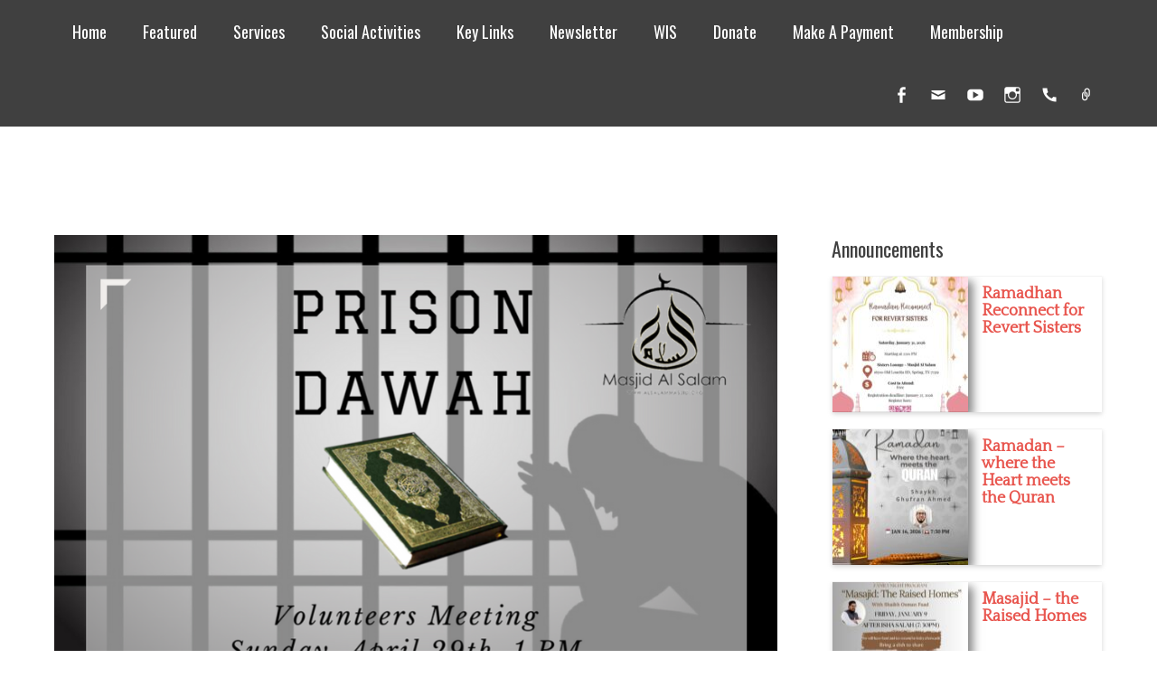

--- FILE ---
content_type: text/html; charset=UTF-8
request_url: https://alsalammasjid.org/prison-dawah-meeting/
body_size: 23526
content:
		<!DOCTYPE html>
		<html lang="en-US">
		
<head>
<link href="https://fonts.googleapis.com/css?family=Lato&display=swap" rel="stylesheet">
		<meta charset="UTF-8">
		<meta name="viewport" content="width=device-width, initial-scale=1, minimum-scale=1">
		<link rel="profile" href="https://gmpg.org/xfn/11">
		<link rel="pingback" href="https://alsalammasjid.org/xmlrpc.php">
		<title>Prison Dawah Volunteers Meeting &#8211; Masjid AlSalam</title>
<style>body{--booked_button_color: #1874d2;}</style><script>(function(d, s, id){
				 var js, fjs = d.getElementsByTagName(s)[0];
				 if (d.getElementById(id)) {return;}
				 js = d.createElement(s); js.id = id;
				 js.src = "//connect.facebook.net/en_US/sdk.js#xfbml=1&version=v2.6";
				 fjs.parentNode.insertBefore(js, fjs);
			   }(document, 'script', 'facebook-jssdk'));</script><link rel='dns-prefetch' href='//ws.sharethis.com' />
<link rel='dns-prefetch' href='//maxcdn.bootstrapcdn.com' />
<link rel='dns-prefetch' href='//use.fontawesome.com' />
<link rel='dns-prefetch' href='//s.w.org' />
<link rel="alternate" type="application/rss+xml" title="Masjid AlSalam &raquo; Feed" href="https://alsalammasjid.org/feed/" />
<link rel="alternate" type="application/rss+xml" title="Masjid AlSalam &raquo; Comments Feed" href="https://alsalammasjid.org/comments/feed/" />
		<script type="text/javascript">
			window._wpemojiSettings = {"baseUrl":"https:\/\/s.w.org\/images\/core\/emoji\/2.2.1\/72x72\/","ext":".png","svgUrl":"https:\/\/s.w.org\/images\/core\/emoji\/2.2.1\/svg\/","svgExt":".svg","source":{"concatemoji":"https:\/\/alsalammasjid.org\/wp-includes\/js\/wp-emoji-release.min.js?ver=4.7.29"}};
			!function(t,a,e){var r,n,i,o=a.createElement("canvas"),l=o.getContext&&o.getContext("2d");function c(t){var e=a.createElement("script");e.src=t,e.defer=e.type="text/javascript",a.getElementsByTagName("head")[0].appendChild(e)}for(i=Array("flag","emoji4"),e.supports={everything:!0,everythingExceptFlag:!0},n=0;n<i.length;n++)e.supports[i[n]]=function(t){var e,a=String.fromCharCode;if(!l||!l.fillText)return!1;switch(l.clearRect(0,0,o.width,o.height),l.textBaseline="top",l.font="600 32px Arial",t){case"flag":return(l.fillText(a(55356,56826,55356,56819),0,0),o.toDataURL().length<3e3)?!1:(l.clearRect(0,0,o.width,o.height),l.fillText(a(55356,57331,65039,8205,55356,57096),0,0),e=o.toDataURL(),l.clearRect(0,0,o.width,o.height),l.fillText(a(55356,57331,55356,57096),0,0),e!==o.toDataURL());case"emoji4":return l.fillText(a(55357,56425,55356,57341,8205,55357,56507),0,0),e=o.toDataURL(),l.clearRect(0,0,o.width,o.height),l.fillText(a(55357,56425,55356,57341,55357,56507),0,0),e!==o.toDataURL()}return!1}(i[n]),e.supports.everything=e.supports.everything&&e.supports[i[n]],"flag"!==i[n]&&(e.supports.everythingExceptFlag=e.supports.everythingExceptFlag&&e.supports[i[n]]);e.supports.everythingExceptFlag=e.supports.everythingExceptFlag&&!e.supports.flag,e.DOMReady=!1,e.readyCallback=function(){e.DOMReady=!0},e.supports.everything||(r=function(){e.readyCallback()},a.addEventListener?(a.addEventListener("DOMContentLoaded",r,!1),t.addEventListener("load",r,!1)):(t.attachEvent("onload",r),a.attachEvent("onreadystatechange",function(){"complete"===a.readyState&&e.readyCallback()})),(r=e.source||{}).concatemoji?c(r.concatemoji):r.wpemoji&&r.twemoji&&(c(r.twemoji),c(r.wpemoji)))}(window,document,window._wpemojiSettings);
		</script>
		<style type="text/css">
img.wp-smiley,
img.emoji {
	display: inline !important;
	border: none !important;
	box-shadow: none !important;
	height: 1em !important;
	width: 1em !important;
	margin: 0 .07em !important;
	vertical-align: -0.1em !important;
	background: none !important;
	padding: 0 !important;
}
</style>
<link rel='stylesheet' id='pt-cv-public-style-css'  href='https://alsalammasjid.org/wp-content/plugins/content-views-query-and-display-post-page/public/assets/css/cv.css?ver=2.3.3' type='text/css' media='all' />
<link rel='stylesheet' id='pt-cv-public-pro-style-css'  href='https://alsalammasjid.org/wp-content/plugins/pt-content-views-pro/public/assets/css/cvpro.min.css?ver=5.3.4.3' type='text/css' media='all' />
<link rel='stylesheet' id='ajax-load-more-css'  href='https://alsalammasjid.org/wp-content/plugins/ajax-load-more/core/dist/css/ajax-load-more.min.css?ver=4.7.29' type='text/css' media='all' />
<link rel='stylesheet' id='wpsm_colorbox-font-awesome-front-css'  href='https://alsalammasjid.org/wp-content/plugins/colorbox-panels/assets/css/font-awesome/css/font-awesome.min.css?ver=4.7.29' type='text/css' media='all' />
<link rel='stylesheet' id='wpsm_colorbox_bootstrap-front-css'  href='https://alsalammasjid.org/wp-content/plugins/colorbox-panels/assets/css/bootstrap-front.css?ver=4.7.29' type='text/css' media='all' />
<link rel='stylesheet' id='contact-form-7-css'  href='https://alsalammasjid.org/wp-content/plugins/contact-form-7/includes/css/styles.css?ver=4.7' type='text/css' media='all' />
<link rel='stylesheet' id='cff-css'  href='https://alsalammasjid.org/wp-content/plugins/custom-facebook-feed-pro/css/cff-style.css?ver=3.12' type='text/css' media='all' />
<link rel='stylesheet' id='sb-font-awesome-css'  href='https://maxcdn.bootstrapcdn.com/font-awesome/4.7.0/css/font-awesome.min.css?ver=4.7.29' type='text/css' media='all' />
<link rel='stylesheet' id='font-awesome-css'  href='https://alsalammasjid.org/wp-content/plugins/magee-shortcodes/assets/font-awesome/css/font-awesome.css?ver=4.4.0' type='text/css' media='' />
<link rel='stylesheet' id='bootstrap-css'  href='https://alsalammasjid.org/wp-content/plugins/magee-shortcodes/assets/bootstrap/css/bootstrap.min.css?ver=3.3.4' type='text/css' media='' />
<link rel='stylesheet' id='prettyPhoto-css'  href='https://alsalammasjid.org/wp-content/plugins/magee-shortcodes/assets/css/prettyPhoto.css?ver=4.7.29' type='text/css' media='' />
<link rel='stylesheet' id='classycountdown-css'  href='https://alsalammasjid.org/wp-content/plugins/magee-shortcodes/assets/jquery-countdown/jquery.classycountdown.css?ver=1.1.0' type='text/css' media='' />
<link rel='stylesheet' id='twentytwenty-css'  href='https://alsalammasjid.org/wp-content/plugins/magee-shortcodes/assets/css/twentytwenty.css?ver=4.7.29' type='text/css' media='' />
<link rel='stylesheet' id='audioplayer-css'  href='https://alsalammasjid.org/wp-content/plugins/magee-shortcodes/assets/css/audioplayer.css?ver=4.7.29' type='text/css' media='' />
<link rel='stylesheet' id='weather-icons-css'  href='https://alsalammasjid.org/wp-content/plugins/magee-shortcodes/assets/weathericons/css/weather-icons.min.css?ver=4.7.29' type='text/css' media='' />
<link rel='stylesheet' id='animate-css'  href='https://alsalammasjid.org/wp-content/plugins/magee-shortcodes/assets/css/animate.css?ver=4.7.29' type='text/css' media='' />
<link rel='stylesheet' id='magee-shortcode-css'  href='https://alsalammasjid.org/wp-content/plugins/magee-shortcodes/assets/css/shortcode.css?ver=1.6.0' type='text/css' media='' />
<link rel='stylesheet' id='mfcf7_zl_button_style-css'  href='https://alsalammasjid.org/wp-content/plugins/multiline-files-for-contact-form-7/css/style.css?ver=4.7.29' type='text/css' media='all' />
<link rel='stylesheet' id='booked-tooltipster-css'  href='https://alsalammasjid.org/wp-content/plugins/quickcal/assets/js/tooltipster/css/tooltipster.css?ver=3.3.0' type='text/css' media='all' />
<link rel='stylesheet' id='booked-tooltipster-theme-css'  href='https://alsalammasjid.org/wp-content/plugins/quickcal/assets/js/tooltipster/css/themes/tooltipster-light.css?ver=3.3.0' type='text/css' media='all' />
<link rel='stylesheet' id='booked-animations-css'  href='https://alsalammasjid.org/wp-content/plugins/quickcal/assets/css/animations.css?ver=1.0.9' type='text/css' media='all' />
<link rel='stylesheet' id='booked-css-css'  href='https://alsalammasjid.org/wp-content/plugins/quickcal/dist/booked.css?ver=1.0.9' type='text/css' media='all' />
<style id='booked-css-inline-css' type='text/css'>
#ui-datepicker-div.booked_custom_date_picker table.ui-datepicker-calendar tbody td a.ui-state-active,#ui-datepicker-div.booked_custom_date_picker table.ui-datepicker-calendar tbody td a.ui-state-active:hover,body #booked-profile-page input[type=submit].button-primary:hover,body .booked-list-view button.button:hover, body .booked-list-view input[type=submit].button-primary:hover,body div.booked-calendar input[type=submit].button-primary:hover,body .booked-modal input[type=submit].button-primary:hover,body div.booked-calendar .bc-head,body div.booked-calendar .bc-head .bc-col,body div.booked-calendar .booked-appt-list .timeslot .timeslot-people button:hover,body #booked-profile-page .booked-profile-header,body #booked-profile-page .booked-tabs li.active a,body #booked-profile-page .booked-tabs li.active a:hover,body #booked-profile-page .appt-block .google-cal-button > a:hover,#ui-datepicker-div.booked_custom_date_picker .ui-datepicker-header{ background:#964300 !important; }body #booked-profile-page input[type=submit].button-primary:hover,body div.booked-calendar input[type=submit].button-primary:hover,body .booked-list-view button.button:hover, body .booked-list-view input[type=submit].button-primary:hover,body .booked-modal input[type=submit].button-primary:hover,body div.booked-calendar .bc-head .bc-col,body div.booked-calendar .booked-appt-list .timeslot .timeslot-people button:hover,body #booked-profile-page .booked-profile-header,body #booked-profile-page .appt-block .google-cal-button > a:hover{ border-color:#964300 !important; }body div.booked-calendar .bc-row.days,body div.booked-calendar .bc-row.days .bc-col,body .booked-calendarSwitcher.calendar,body #booked-profile-page .booked-tabs,#ui-datepicker-div.booked_custom_date_picker table.ui-datepicker-calendar thead,#ui-datepicker-div.booked_custom_date_picker table.ui-datepicker-calendar thead th{ background:#dd7810 !important; }body div.booked-calendar .bc-row.days .bc-col,body #booked-profile-page .booked-tabs{ border-color:#dd7810 !important; }#ui-datepicker-div.booked_custom_date_picker table.ui-datepicker-calendar tbody td.ui-datepicker-today a,#ui-datepicker-div.booked_custom_date_picker table.ui-datepicker-calendar tbody td.ui-datepicker-today a:hover,body #booked-profile-page input[type=submit].button-primary,body div.booked-calendar input[type=submit].button-primary,body .booked-list-view button.button, body .booked-list-view input[type=submit].button-primary,body .booked-list-view button.button, body .booked-list-view input[type=submit].button-primary,body .booked-modal input[type=submit].button-primary,body div.booked-calendar .booked-appt-list .timeslot .timeslot-people button,body #booked-profile-page .booked-profile-appt-list .appt-block.approved .status-block,body #booked-profile-page .appt-block .google-cal-button > a,body .booked-modal p.booked-title-bar,body div.booked-calendar .bc-col:hover .date span,body .booked-list-view a.booked_list_date_picker_trigger.booked-dp-active,body .booked-list-view a.booked_list_date_picker_trigger.booked-dp-active:hover,.booked-ms-modal .booked-book-appt,body #booked-profile-page .booked-tabs li a .counter{ background:#1874d2; }body #booked-profile-page input[type=submit].button-primary,body div.booked-calendar input[type=submit].button-primary,body .booked-list-view button.button, body .booked-list-view input[type=submit].button-primary,body .booked-list-view button.button, body .booked-list-view input[type=submit].button-primary,body .booked-modal input[type=submit].button-primary,body #booked-profile-page .appt-block .google-cal-button > a,body div.booked-calendar .booked-appt-list .timeslot .timeslot-people button,body .booked-list-view a.booked_list_date_picker_trigger.booked-dp-active,body .booked-list-view a.booked_list_date_picker_trigger.booked-dp-active:hover{ border-color:#1874d2; }body .booked-modal .bm-window p i.fa,body .booked-modal .bm-window a,body .booked-appt-list .booked-public-appointment-title,body .booked-modal .bm-window p.appointment-title,.booked-ms-modal.visible:hover .booked-book-appt{ color:#1874d2; }.booked-appt-list .timeslot.has-title .booked-public-appointment-title { color:inherit; }
</style>
<link rel='stylesheet' id='wpsm_ac-font-awesome-front-css'  href='https://alsalammasjid.org/wp-content/plugins/responsive-accordion-and-collapse/css/font-awesome/css/font-awesome.min.css?ver=4.7.29' type='text/css' media='all' />
<link rel='stylesheet' id='wpsm_ac_bootstrap-front-css'  href='https://alsalammasjid.org/wp-content/plugins/responsive-accordion-and-collapse/css/bootstrap-front.css?ver=4.7.29' type='text/css' media='all' />
<link rel='stylesheet' id='simple-share-buttons-adder-font-awesome-css'  href='//maxcdn.bootstrapcdn.com/font-awesome/4.3.0/css/font-awesome.min.css?ver=4.7.29' type='text/css' media='all' />
<link rel='stylesheet' id='sow-button-base-css'  href='https://alsalammasjid.org/wp-content/plugins/so-widgets-bundle/widgets/button/css/style.css?ver=1.13.0' type='text/css' media='all' />
<link rel='stylesheet' id='sow-button-flat-ac47f60eea1d-css'  href='https://alsalammasjid.org/wp-content/uploads/siteorigin-widgets/sow-button-flat-ac47f60eea1d.css?ver=4.7.29' type='text/css' media='all' />
<link rel='stylesheet' id='wpsm_tabs_r-font-awesome-front-css'  href='https://alsalammasjid.org/wp-content/plugins/tabs-responsive/assets/css/font-awesome/css/font-awesome.min.css?ver=4.7.29' type='text/css' media='all' />
<link rel='stylesheet' id='wpsm_tabs_r_bootstrap-front-css'  href='https://alsalammasjid.org/wp-content/plugins/tabs-responsive/assets/css/bootstrap-front.css?ver=4.7.29' type='text/css' media='all' />
<link rel='stylesheet' id='wpsm_tabs_r_animate-css'  href='https://alsalammasjid.org/wp-content/plugins/tabs-responsive/assets/css/animate.css?ver=4.7.29' type='text/css' media='all' />
<link rel='stylesheet' id='clean-magazine-web-font-css'  href='//fonts.googleapis.com/css?family=Oswald:300,300italic,regular,italic,600,600italic%7cQuattrocento:300,300italic,regular,italic,600,600italic&#038;subset=latin' type='text/css' media='all' />
<link rel='stylesheet' id='clean-magazine-style-css'  href='https://alsalammasjid.org/wp-content/themes/clean-magazine/style.css?ver=1.6' type='text/css' media='all' />
<link rel='stylesheet' id='genericons-css'  href='https://alsalammasjid.org/wp-content/themes/clean-magazine/css/genericons/genericons.css?ver=3.4.1' type='text/css' media='all' />
<link rel='stylesheet' id='simcal-qtip-css'  href='https://alsalammasjid.org/wp-content/plugins/google-calendar-events/assets/css/vendor/jquery.qtip.min.css?ver=3.1.22' type='text/css' media='all' />
<link rel='stylesheet' id='simcal-default-calendar-grid-css'  href='https://alsalammasjid.org/wp-content/plugins/google-calendar-events/assets/css/default-calendar-grid.min.css?ver=3.1.22' type='text/css' media='all' />
<link rel='stylesheet' id='simcal-default-calendar-list-css'  href='https://alsalammasjid.org/wp-content/plugins/google-calendar-events/assets/css/default-calendar-list.min.css?ver=3.1.22' type='text/css' media='all' />
<link rel='stylesheet' id='font-awesome-official-css'  href='https://use.fontawesome.com/releases/v6.5.1/css/all.css' type='text/css' media='all' integrity="sha384-t1nt8BQoYMLFN5p42tRAtuAAFQaCQODekUVeKKZrEnEyp4H2R0RHFz0KWpmj7i8g" crossorigin="anonymous" />
<link rel='stylesheet' id='__EPYT__style-css'  href='https://alsalammasjid.org/wp-content/plugins/youtube-embed-plus/styles/ytprefs.min.css?ver=13.1' type='text/css' media='all' />
<style id='__EPYT__style-inline-css' type='text/css'>

                .epyt-gallery-thumb {
                        width: 33.333%;
                }
                
</style>
<link rel='stylesheet' id='font-awesome-official-v4shim-css'  href='https://use.fontawesome.com/releases/v6.5.1/css/v4-shims.css' type='text/css' media='all' integrity="sha384-5Jfdy0XO8+vjCRofsSnGmxGSYjLfsjjTOABKxVr8BkfvlaAm14bIJc7Jcjfq/xQI" crossorigin="anonymous" />
<script type='text/javascript'>
/* <![CDATA[ */
var SDT_DATA = {"ajaxurl":"https:\/\/alsalammasjid.org\/wp-admin\/admin-ajax.php","siteUrl":"https:\/\/alsalammasjid.org\/","pluginsUrl":"https:\/\/alsalammasjid.org\/wp-content\/plugins","isAdmin":""};
/* ]]> */
</script>
<script type='text/javascript' src='https://alsalammasjid.org/wp-includes/js/jquery/jquery.js?ver=1.12.4'></script>
<script type='text/javascript' src='https://alsalammasjid.org/wp-includes/js/jquery/jquery-migrate.min.js?ver=1.4.1'></script>
<script type='text/javascript' src='https://alsalammasjid.org/wp-content/plugins/colorbox-panels/assets/js/masonry.pkgd.min.js?ver=4.7.29'></script>
<script type='text/javascript' src='https://alsalammasjid.org/wp-content/plugins/colorbox-panels/assets/js/jcolumn.min.js?ver=4.7.29'></script>
<script type='text/javascript' src='https://alsalammasjid.org/wp-content/plugins/magee-shortcodes/assets/bootstrap/js/bootstrap.min.js?ver=3.3.4'></script>
<script type='text/javascript' src='https://alsalammasjid.org/wp-content/plugins/magee-shortcodes/assets/js/jquery.waypoints.js?ver=2.0.5'></script>
<script type='text/javascript' src='https://alsalammasjid.org/wp-content/plugins/magee-shortcodes/assets/jquery-countdown/jquery.countdown.min.js?ver=2.0.4'></script>
<script type='text/javascript' src='https://alsalammasjid.org/wp-content/plugins/magee-shortcodes/assets/jquery-easy-pie-chart/jquery.easypiechart.min.js?ver=2.1.7'></script>
<script type='text/javascript' src='https://alsalammasjid.org/wp-content/plugins/magee-shortcodes/assets/js/jquery.prettyPhoto.js?ver=3.1.6'></script>
<script type='text/javascript' src='https://alsalammasjid.org/wp-content/plugins/magee-shortcodes/assets/jquery-countdown/jquery.knob.js?ver=1.2.11'></script>
<script type='text/javascript' src='https://alsalammasjid.org/wp-content/plugins/magee-shortcodes/assets/jquery-countdown/jquery.throttle.js?ver=4.7.29'></script>
<script type='text/javascript' src='https://alsalammasjid.org/wp-content/plugins/magee-shortcodes/assets/jquery-countdown/jquery.classycountdown.min.js?ver=1.1.0'></script>
<script type='text/javascript' src='https://alsalammasjid.org/wp-content/plugins/magee-shortcodes/assets/js/jquery.event.move.js?ver=1.3.6'></script>
<script type='text/javascript' src='https://alsalammasjid.org/wp-content/plugins/magee-shortcodes/assets/js/jquery.twentytwenty.js?ver=4.7.29'></script>
<script type='text/javascript' src='https://alsalammasjid.org/wp-content/plugins/magee-shortcodes/assets/js/audioplayer.js?ver=4.7.29'></script>
<script type='text/javascript' src='https://alsalammasjid.org/wp-content/plugins/magee-shortcodes/assets/js/chart.min.js?ver=2.1.4'></script>
<script type='text/javascript' src='https://alsalammasjid.org/wp-content/plugins/magee-shortcodes/assets/js/moment.js?ver=2.12.0'></script>
<script type='text/javascript' src='https://alsalammasjid.org/wp-content/plugins/multiline-files-for-contact-form-7/js/zl-multine-files.js?ver=4.7.29'></script>
<script id='st_insights_js' type='text/javascript' src='https://ws.sharethis.com/button/st_insights.js?publisher=4d48b7c5-0ae3-43d4-bfbe-3ff8c17a8ae6&#038;product=simpleshare'></script>
<script type='text/javascript' src='https://alsalammasjid.org/wp-content/plugins/sticky-menu-or-anything-on-scroll/assets/js/jq-sticky-anything.min.js?ver=2.1.1'></script>
<script type='text/javascript' src='https://alsalammasjid.org/wp-content/themes/clean-magazine/js/jquery.sidr.min.js?ver=2.2.1.1'></script>
<script type='text/javascript' src='https://alsalammasjid.org/wp-content/themes/clean-magazine/js/clean-magazine-custom-scripts.min.js'></script>
<!--[if lt IE 9]>
<script type='text/javascript' src='https://alsalammasjid.org/wp-content/themes/clean-magazine/js/html5.min.js?ver=3.7.3'></script>
<![endif]-->
<script type='text/javascript'>
/* <![CDATA[ */
var _EPYT_ = {"ajaxurl":"https:\/\/alsalammasjid.org\/wp-admin\/admin-ajax.php","security":"93ed41f9cf","gallery_scrolloffset":"20","eppathtoscripts":"https:\/\/alsalammasjid.org\/wp-content\/plugins\/youtube-embed-plus\/scripts\/","eppath":"https:\/\/alsalammasjid.org\/wp-content\/plugins\/youtube-embed-plus\/","epresponsiveselector":"[\"iframe[src*='youtube.com']\",\"iframe[src*='youtube-nocookie.com']\",\"iframe[data-ep-src*='youtube.com']\",\"iframe[data-ep-src*='youtube-nocookie.com']\",\"iframe[data-ep-gallerysrc*='youtube.com']\"]","epdovol":"1","version":"13.1","evselector":"iframe.__youtube_prefs__[src], iframe[src*=\"youtube.com\/embed\/\"], iframe[src*=\"youtube-nocookie.com\/embed\/\"]","ajax_compat":"","ytapi_load":"light","stopMobileBuffer":"1","vi_active":"","vi_js_posttypes":[]};
/* ]]> */
</script>
<script type='text/javascript' src='https://alsalammasjid.org/wp-content/plugins/youtube-embed-plus/scripts/ytprefs.min.js?ver=13.1'></script>
<link rel='https://api.w.org/' href='https://alsalammasjid.org/wp-json/' />
<link rel="EditURI" type="application/rsd+xml" title="RSD" href="https://alsalammasjid.org/xmlrpc.php?rsd" />
<link rel="wlwmanifest" type="application/wlwmanifest+xml" href="https://alsalammasjid.org/wp-includes/wlwmanifest.xml" /> 
<link rel='prev' title='Divorce Care for Muslims' href='https://alsalammasjid.org/divorce-care-muslims/' />
<link rel='next' title='Volunteers Needed!' href='https://alsalammasjid.org/volunteers-needed-hpa-cafe/' />
<meta name="generator" content="WordPress 4.7.29" />
<link rel="canonical" href="https://alsalammasjid.org/prison-dawah-meeting/" />
<link rel='shortlink' href='https://alsalammasjid.org/?p=5499' />
<link rel="alternate" type="application/json+oembed" href="https://alsalammasjid.org/wp-json/oembed/1.0/embed?url=https%3A%2F%2Falsalammasjid.org%2Fprison-dawah-meeting%2F" />
<link rel="alternate" type="text/xml+oembed" href="https://alsalammasjid.org/wp-json/oembed/1.0/embed?url=https%3A%2F%2Falsalammasjid.org%2Fprison-dawah-meeting%2F&#038;format=xml" />
<!-- Custom Facebook Feed JS vars -->
<script type="text/javascript">
var cffsiteurl = "https://alsalammasjid.org/wp-content/plugins";
var cffajaxurl = "https://alsalammasjid.org/wp-admin/admin-ajax.php";
var cffmetatrans = "false";

var cfflinkhashtags = "false";
</script>
<style type="text/css">
			.wpsdc-drop-cap {
				float : left;				
				padding : 0.25em 0.05em 0.25em 0;				
				font-size : 5em;
				line-height : 0.4em;color : #593208;}
		</style>

<!-- WPMobile.App -->
<meta name="theme-color" content="#1874d2" />
<meta name="msapplication-navbutton-color" content="#1874d2" />
<meta name="apple-mobile-web-app-status-bar-style" content="#1874d2" />
<!-- / WPMobile.App -->

      <meta name="onesignal" content="wordpress-plugin"/>
            <script>

      window.OneSignal = window.OneSignal || [];

      OneSignal.push( function() {
        OneSignal.SERVICE_WORKER_UPDATER_PATH = "OneSignalSDKUpdaterWorker.js.php";
                      OneSignal.SERVICE_WORKER_PATH = "OneSignalSDKWorker.js.php";
                      OneSignal.SERVICE_WORKER_PARAM = { scope: "/" };
        OneSignal.setDefaultNotificationUrl("https://alsalammasjid.org");
        var oneSignal_options = {};
        window._oneSignalInitOptions = oneSignal_options;

        oneSignal_options['wordpress'] = true;
oneSignal_options['appId'] = 'e9262740-5ab2-45d8-95c5-14cfa1dd7ec7';
oneSignal_options['allowLocalhostAsSecureOrigin'] = true;
oneSignal_options['welcomeNotification'] = { };
oneSignal_options['welcomeNotification']['title'] = "";
oneSignal_options['welcomeNotification']['message'] = "";
oneSignal_options['path'] = "https://alsalammasjid.org/wp-content/plugins/onesignal-free-web-push-notifications/sdk_files/";
oneSignal_options['safari_web_id'] = "web.onesignal.auto.2b9eaa60-5747-4249-a27c-f48aa9ddca65";
oneSignal_options['promptOptions'] = { };
oneSignal_options['notifyButton'] = { };
oneSignal_options['notifyButton']['enable'] = true;
oneSignal_options['notifyButton']['position'] = 'bottom-left';
oneSignal_options['notifyButton']['theme'] = 'default';
oneSignal_options['notifyButton']['size'] = 'small';
oneSignal_options['notifyButton']['displayPredicate'] = function() {
              return OneSignal.isPushNotificationsEnabled()
                      .then(function(isPushEnabled) {
                          return !isPushEnabled;
                      });
            };
oneSignal_options['notifyButton']['showCredit'] = false;
oneSignal_options['notifyButton']['text'] = {};
oneSignal_options['notifyButton']['text']['tip.state.unsubscribed'] = 'Subscribe to notifications from Masjid AlSalam';
oneSignal_options['notifyButton']['text']['tip.state.subscribed'] = 'You&#039;ve subscribed to notifications from Masjid AlSalam';
oneSignal_options['notifyButton']['text']['tip.state.blocked'] = 'You&#039;ve blocked notifications from Masjid AlSalam';
oneSignal_options['notifyButton']['text']['message.action.subscribed'] = 'Jazak Allah Khair for subscribing to notifications from Masjid AlSalam';
oneSignal_options['notifyButton']['text']['message.action.resubscribed'] = 'You&#039;ve subscribed to notifications from Masjid AlSalam';
oneSignal_options['notifyButton']['text']['message.action.unsubscribed'] = 'You&#039;ve unsubscribed from notifications from Masjid AlSalam';
oneSignal_options['notifyButton']['text']['dialog.main.title'] = 'Manage notifications from Masjid AlSalam';
oneSignal_options['notifyButton']['offset'] = {};
oneSignal_options['notifyButton']['offset']['bottom'] = '10';
oneSignal_options['notifyButton']['offset']['left'] = '10';
                OneSignal.init(window._oneSignalInitOptions);
                      });

      function documentInitOneSignal() {
        var oneSignal_elements = document.getElementsByClassName("OneSignal-prompt");

        var oneSignalLinkClickHandler = function(event) { OneSignal.push(['registerForPushNotifications']); event.preventDefault(); };        for(var i = 0; i < oneSignal_elements.length; i++)
          oneSignal_elements[i].addEventListener('click', oneSignalLinkClickHandler, false);
      }

      if (document.readyState === 'complete') {
           documentInitOneSignal();
      }
      else {
           window.addEventListener("load", function(event){
               documentInitOneSignal();
          });
      }
    </script>
<style type="text/css" id="custom-background-css">
body.custom-background { background-color: #ffffff; }
</style>
    <style>
        @font-face {
		  font-family: 'Framework7 Icons';
		  font-style: normal;
		  font-weight: 400;
		  src: url("https://alsalammasjid.org/wp-content/plugins/wpappninja/themes/wpmobileapp/includes/fonts/Framework7Icons-Regular.eot?2019");
		  src: local('Framework7 Icons'),
    		 local('Framework7Icons-Regular'),
    		 url("https://alsalammasjid.org/wp-content/plugins/wpappninja/themes/wpmobileapp/includes/fonts/Framework7Icons-Regular.woff2?2019") format("woff2"),
    		 url("https://alsalammasjid.org/wp-content/plugins/wpappninja/themes/wpmobileapp/includes/fonts/Framework7Icons-Regular.woff?2019") format("woff"),
    		 url("https://alsalammasjid.org/wp-content/plugins/wpappninja/themes/wpmobileapp/includes/fonts/Framework7Icons-Regular.ttf?2019") format("truetype");
		}

		.f7-icons, .framework7-icons {
		  font-family: 'Framework7 Icons';
		  font-weight: normal;
		  font-style: normal;
		  font-size: 25px;
		  line-height: 1;
		  letter-spacing: normal;
		  text-transform: none;
		  display: inline-block;
		  white-space: nowrap;
		  word-wrap: normal;
		  direction: ltr;
		  -webkit-font-smoothing: antialiased;
		  text-rendering: optimizeLegibility;
		  -moz-osx-font-smoothing: grayscale;
		  -webkit-font-feature-settings: "liga";
		  -moz-font-feature-settings: "liga=1";
		  -moz-font-feature-settings: "liga";
		  font-feature-settings: "liga";
		}
    </style>
<script>try{window.webkit.messageHandlers.wpmobile.postMessage('resetbadge');} catch(err) {}</script><link rel="icon" href="https://alsalammasjid.org/wp-content/uploads/2017/04/cropped-masjid_logo_transparent_small-32x32.png" sizes="32x32" />
<link rel="icon" href="https://alsalammasjid.org/wp-content/uploads/2017/04/cropped-masjid_logo_transparent_small-192x192.png" sizes="192x192" />
<link rel="apple-touch-icon-precomposed" href="https://alsalammasjid.org/wp-content/uploads/2017/04/cropped-masjid_logo_transparent_small-180x180.png" />
<meta name="msapplication-TileImage" content="https://alsalammasjid.org/wp-content/uploads/2017/04/cropped-masjid_logo_transparent_small-270x270.png" />
		<style type="text/css"></style>
		<script type="text/javascript"></script>
			<style type="text/css" id="wp-custom-css">
			/*
You can add your own CSS here.

Click the help icon above to learn more.
*/




/* fix the overlapped thumbnails in the LoadMore posts listings */
.alm-listing li {   min-height: 120px; }


/* change the background color of the Promotion section */
#promotion-message {
  background-color: #156DAB;
}


/* Hide the primary menu */
.clean-magazine-nav-menu a {
   display: none;
}


/* hide the search button */
#search-toggle {
    display: none;
}

#mobile-header-left-menu {
	display: none;
}


#site-generator {
	display: none;
}

/* hide website header on mobile */
 
@media screen and (max-width: 800px)  {
  #site-branding {
    display: none;
  }
  #masthead {
    display: none;
  }  
} 

/* hide mobile header on website */
/*
@media screen and (min-width: 800px)  {
  #header_row_m {
    display: none;
  }
} */

.last-updated {
    font-size: small;
    background-color: #fffdd4;
}

#booked-profile-page .booked-tabs li.edit-button
{
	display: none;
}

/* hide islamic date row page used externally */
.page-id-18595 footer, .page-id-18595 #header-top, .page-id-18595 #masthead, .page-id-18595 #table_1 > thead > tr > th
{
    display: none;
}

/* hide iqamah times row page used externally */
.page-id-18663 footer, .page-id-18663 #header-top, .page-id-18663 #masthead, .page-id-18663 #table_1 > thead > tr > th
{
    display: none;
}

/* hide jummah times row page used externally */
.page-id-18692 footer, .page-id-18692 #header-top, .page-id-18692 #masthead, .page-id-18692 #table_1 > thead > tr > th
{
    display: none;
}		</style>
	<!-- refreshing cache -->
<!-- Masjid AlSalam inline CSS Styles -->
<style type="text/css" media="screen">
.site-title a, .site-description { position: absolute !important; clip: rect(1px 1px 1px 1px); clip: rect(1px, 1px, 1px, 1px); }
</style>
</head>

<body class="post-template-default single single-post postid-5499 single-format-standard custom-background fpt-template-clean-magazine group-blog two-columns content-left excerpt-image-left mobile-menu-one header-top-two-columns">

		<div id="page" class="hfeed site">
				    <aside role="complementary" id="header-top" class="header-top-bar">
		        <div class="wrapper">
		            		                <div class="clearfix header-top-left">
		                        <section id="header-top-menu" class="widget widget_nav_menu">
        <div class="widget-wrap">
            <div class="mobile-menu-anchor header-top-menu" id="mobile-header-top-menu">
                <a class="genericon genericon-menu" id="header-top-menu" href="#mobile-header-top-nav">
                    <span class="mobile-menu-text">Menu</span>
                </a>
            </div>
            <nav class="nav-header-top" role="navigation">
                <div class="wrapper">
                    <h1 class="assistive-text">Header Top Menu</h1>
                    <div class="screen-reader-text skip-link"><a href="#content" title="Skip to content">Skip to content</a></div>
                    <div class="menu-main-menu-container"><ul id="menu-main-menu" class="menu clean-magazine-nav-menu"><li id="menu-item-377" class="menu-item menu-item-type-custom menu-item-object-custom menu-item-home menu-item-377"><a href="https://alsalammasjid.org">Home</a></li>
<li id="menu-item-2133" class="menu-item menu-item-type-custom menu-item-object-custom menu-item-home menu-item-has-children menu-item-2133"><a href="https://alsalammasjid.org/#featured">Featured</a>
<ul class="sub-menu">
	<li id="menu-item-4491" class="menu-item menu-item-type-post_type menu-item-object-page menu-item-4491"><a href="https://alsalammasjid.org/alsalam-free-clinic/">Assalam Free Clinic</a></li>
	<li id="menu-item-72799" class="menu-item menu-item-type-post_type menu-item-object-page menu-item-72799"><a href="https://alsalammasjid.org/scholars-corner/">Scholars Corner</a></li>
	<li id="menu-item-1682" class="menu-item menu-item-type-post_type menu-item-object-page menu-item-1682"><a href="https://alsalammasjid.org/imams-corner/">Imams Corner</a></li>
	<li id="menu-item-18236" class="menu-item menu-item-type-custom menu-item-object-custom menu-item-18236"><a href="https://wis.alsalammasjid.org/">Weekend Islamic School</a></li>
	<li id="menu-item-73708" class="menu-item menu-item-type-custom menu-item-object-custom menu-item-73708"><a href="http://www.houstonpeace.org">Houston Peace Academy</a></li>
</ul>
</li>
<li id="menu-item-2136" class="menu-item menu-item-type-custom menu-item-object-custom menu-item-home menu-item-has-children menu-item-2136"><a href="https://alsalammasjid.org/#services">Services</a>
<ul class="sub-menu">
	<li id="menu-item-2255" class="menu-item menu-item-type-post_type menu-item-object-page menu-item-2255"><a href="https://alsalammasjid.org/dawah/">Dawah</a></li>
	<li id="menu-item-8789" class="menu-item menu-item-type-post_type menu-item-object-page menu-item-8789"><a href="https://alsalammasjid.org/discount-book/">Discount Book</a></li>
	<li id="menu-item-2128" class="menu-item menu-item-type-post_type menu-item-object-page menu-item-2128"><a href="https://alsalammasjid.org/financial-assistance/">Financial Assistance</a></li>
	<li id="menu-item-2969" class="menu-item menu-item-type-post_type menu-item-object-page menu-item-2969"><a href="https://alsalammasjid.org/job-search/">Job Networking</a></li>
	<li id="menu-item-2146" class="menu-item menu-item-type-post_type menu-item-object-page menu-item-2146"><a href="https://alsalammasjid.org/legal-advice/">Legal Advice</a></li>
	<li id="menu-item-4896" class="menu-item menu-item-type-post_type menu-item-object-page menu-item-4896"><a href="https://alsalammasjid.org/nikah-request/">Nikah Request</a></li>
	<li id="menu-item-17930" class="menu-item menu-item-type-post_type menu-item-object-page menu-item-17930"><a href="https://alsalammasjid.org/repair-request/">Repair Request</a></li>
	<li id="menu-item-2131" class="menu-item menu-item-type-post_type menu-item-object-page menu-item-2131"><a href="https://alsalammasjid.org/reservations/">Reservations</a></li>
	<li id="menu-item-4342" class="menu-item menu-item-type-post_type menu-item-object-page menu-item-4342"><a href="https://alsalammasjid.org/scholarship/">Scholarship</a></li>
	<li id="menu-item-8456" class="menu-item menu-item-type-post_type menu-item-object-page menu-item-8456"><a href="https://alsalammasjid.org/muhsen/">Special Needs</a></li>
	<li id="menu-item-17744" class="menu-item menu-item-type-post_type menu-item-object-page menu-item-17744"><a href="https://alsalammasjid.org/sports-field/">Sports Field</a></li>
	<li id="menu-item-2167" class="menu-item menu-item-type-post_type menu-item-object-page menu-item-2167"><a href="https://alsalammasjid.org/tv-ads/">TV Ads</a></li>
</ul>
</li>
<li id="menu-item-2217" class="menu-item menu-item-type-custom menu-item-object-custom menu-item-home menu-item-has-children menu-item-2217"><a href="https://alsalammasjid.org/#social">Social Activities</a>
<ul class="sub-menu">
	<li id="menu-item-2566" class="menu-item menu-item-type-post_type menu-item-object-page menu-item-2566"><a href="https://alsalammasjid.org/cap/">Sports</a></li>
	<li id="menu-item-2251" class="menu-item menu-item-type-post_type menu-item-object-page menu-item-2251"><a href="https://alsalammasjid.org/scouting/">Scouting</a></li>
	<li id="menu-item-2253" class="menu-item menu-item-type-post_type menu-item-object-page menu-item-2253"><a href="https://alsalammasjid.org/social-clubs/">Social Clubs</a></li>
</ul>
</li>
<li id="menu-item-2137" class="menu-item menu-item-type-custom menu-item-object-custom menu-item-home menu-item-has-children menu-item-2137"><a href="https://alsalammasjid.org/#info">Key Links</a>
<ul class="sub-menu">
	<li id="menu-item-2132" class="menu-item menu-item-type-post_type menu-item-object-page menu-item-2132"><a href="https://alsalammasjid.org/how-are-we-doing-redirect/">Feedback</a></li>
	<li id="menu-item-2713" class="menu-item menu-item-type-post_type menu-item-object-page menu-item-2713"><a href="https://alsalammasjid.org/isgh-services/">ISGH Services</a></li>
	<li id="menu-item-2649" class="menu-item menu-item-type-post_type menu-item-object-page menu-item-2649"><a href="https://alsalammasjid.org/directory/">Masjid Directory</a></li>
	<li id="menu-item-2129" class="menu-item menu-item-type-post_type menu-item-object-page menu-item-2129"><a href="https://alsalammasjid.org/council/">Masjid Council</a></li>
	<li id="menu-item-3156" class="menu-item menu-item-type-post_type menu-item-object-page menu-item-3156"><a href="https://alsalammasjid.org/meeting-minutes/">Meeting Minutes</a></li>
	<li id="menu-item-3155" class="menu-item menu-item-type-post_type menu-item-object-page menu-item-3155"><a href="https://alsalammasjid.org/service-request/">Service Request</a></li>
	<li id="menu-item-2130" class="menu-item menu-item-type-post_type menu-item-object-page menu-item-2130"><a href="https://alsalammasjid.org/interested-in-volunteering/">Volunteering</a></li>
</ul>
</li>
<li id="menu-item-2942" class="menu-item menu-item-type-custom menu-item-object-custom menu-item-2942"><a href="https://goo.gl/pFw8ta">Newsletter</a></li>
<li id="menu-item-18239" class="menu-item menu-item-type-custom menu-item-object-custom menu-item-18239"><a href="https://wis.alsalammasjid.org/">WIS</a></li>
<li id="menu-item-18950" class="menu-item menu-item-type-custom menu-item-object-custom menu-item-18950"><a target="_blank" href="https://alsalammasjid.org/give">Donate</a></li>
<li id="menu-item-70874" class="menu-item menu-item-type-custom menu-item-object-custom menu-item-70874"><a href="https://secure.qgiv.com/for/championsalsalam-payment">Make A Payment</a></li>
<li id="menu-item-71019" class="menu-item menu-item-type-custom menu-item-object-custom menu-item-71019"><a href="https://secure.qgiv.com/for/championsalsalam-membership">Membership</a></li>
</ul></div>                </div><!-- .wrapper -->
            </nav><!-- .nav-header-top -->
        </div><!-- .widget-wrap -->
    </section>
		                </div><!-- .header-top-left -->
		            		                <div class="header-top-right">
		                    <section class="widget widget_clean_magazine_social_icons" id="header-right-social-icons">
		                        <div class="widget-wrap">
		                            <a class="genericon_parent genericon genericon-facebook-alt" target="_blank" title="Facebook" href="https://www.facebook.com/ISGH.Champions/"><span class="screen-reader-text">Facebook</span> </a><a class="genericon_parent genericon genericon-mail" target="_blank" title="Email" href="/cdn-cgi/l/email-protection#cbede8fafbf2f0ede8fafbfaf0afede8fafbfef0ede8f2fcf0ede8fdfff0aaa7ede8fafafef0ede8f2fcf0a7aaede8fafbf2f0a6aaede8fafafef0a1ede8fafbfef0ede8fafbfbf0e5ede8fafafaf0b9ede8fafbf8f0"><span class="screen-reader-text">Email</span> </a><a class="genericon_parent genericon genericon-youtube" target="_blank" title="YouTube" href="https://www.youtube.com/c/MasjidAlSalam"><span class="screen-reader-text">YouTube</span> </a><a class="genericon_parent genericon genericon-instagram" target="_blank" title="Instagram" href="https://www.instagram.com/isgh.masjidalsalam/"><span class="screen-reader-text">Instagram</span> </a><a class="genericon_parent genericon genericon-handset" target="_blank" title="Handset" href="tel:832-562-3844"><span class="screen-reader-text">Handset</span> </a><a class="genericon_parent genericon genericon-link" target="_blank" title="Link" href="https://alsalammasjid.org/champions-whatsapp-community/"><span class="screen-reader-text">Link</span> </a>		                        </div><!-- .widget-wrap -->
		                    </section><!-- #header-right-social-icons -->
		                </div><!-- .header-top-right -->
		            		        </div><!-- .wrapper -->
		    </aside><!-- #header-top -->
				<header id="masthead" role="banner">
    		<div class="wrapper">
		
    <div id="mobile-header-left-menu" class="mobile-menu-anchor primary-menu">
        <a href="#mobile-header-left-nav" id="header-left-menu" class="genericon genericon-menu">
            <span class="mobile-menu-text">Menu</span>
        </a>
    </div><!-- #mobile-header-menu -->

    <div id="site-branding">
		<div id="site-header">
			<h1 class="site-title"><a href="https://alsalammasjid.org/">Masjid AlSalam</a></h1>
			<h2 class="site-description">An ISGH Masjid</h2>
		</div><!-- #site-header --></div><!-- #site-branding-->
			</div><!-- .wrapper -->
		</header><!-- #masthead -->
		<!-- Page/Post Disable Header Image -->	<nav class="nav-primary search-enabled" role="navigation">
        <div class="wrapper">
            <h1 class="assistive-text">Primary Menu</h1>
            <div class="screen-reader-text skip-link"><a href="#content" title="Skip to content">Skip to content</a></div>
            <ul id="menu-main-menu-1" class="menu clean-magazine-nav-menu"><li class="menu-item menu-item-type-custom menu-item-object-custom menu-item-home menu-item-377"><a href="https://alsalammasjid.org">Home</a></li>
<li class="menu-item menu-item-type-custom menu-item-object-custom menu-item-home menu-item-has-children menu-item-2133"><a href="https://alsalammasjid.org/#featured">Featured</a>
<ul class="sub-menu">
	<li class="menu-item menu-item-type-post_type menu-item-object-page menu-item-4491"><a href="https://alsalammasjid.org/alsalam-free-clinic/">Assalam Free Clinic</a></li>
	<li class="menu-item menu-item-type-post_type menu-item-object-page menu-item-72799"><a href="https://alsalammasjid.org/scholars-corner/">Scholars Corner</a></li>
	<li class="menu-item menu-item-type-post_type menu-item-object-page menu-item-1682"><a href="https://alsalammasjid.org/imams-corner/">Imams Corner</a></li>
	<li class="menu-item menu-item-type-custom menu-item-object-custom menu-item-18236"><a href="https://wis.alsalammasjid.org/">Weekend Islamic School</a></li>
	<li class="menu-item menu-item-type-custom menu-item-object-custom menu-item-73708"><a href="http://www.houstonpeace.org">Houston Peace Academy</a></li>
</ul>
</li>
<li class="menu-item menu-item-type-custom menu-item-object-custom menu-item-home menu-item-has-children menu-item-2136"><a href="https://alsalammasjid.org/#services">Services</a>
<ul class="sub-menu">
	<li class="menu-item menu-item-type-post_type menu-item-object-page menu-item-2255"><a href="https://alsalammasjid.org/dawah/">Dawah</a></li>
	<li class="menu-item menu-item-type-post_type menu-item-object-page menu-item-8789"><a href="https://alsalammasjid.org/discount-book/">Discount Book</a></li>
	<li class="menu-item menu-item-type-post_type menu-item-object-page menu-item-2128"><a href="https://alsalammasjid.org/financial-assistance/">Financial Assistance</a></li>
	<li class="menu-item menu-item-type-post_type menu-item-object-page menu-item-2969"><a href="https://alsalammasjid.org/job-search/">Job Networking</a></li>
	<li class="menu-item menu-item-type-post_type menu-item-object-page menu-item-2146"><a href="https://alsalammasjid.org/legal-advice/">Legal Advice</a></li>
	<li class="menu-item menu-item-type-post_type menu-item-object-page menu-item-4896"><a href="https://alsalammasjid.org/nikah-request/">Nikah Request</a></li>
	<li class="menu-item menu-item-type-post_type menu-item-object-page menu-item-17930"><a href="https://alsalammasjid.org/repair-request/">Repair Request</a></li>
	<li class="menu-item menu-item-type-post_type menu-item-object-page menu-item-2131"><a href="https://alsalammasjid.org/reservations/">Reservations</a></li>
	<li class="menu-item menu-item-type-post_type menu-item-object-page menu-item-4342"><a href="https://alsalammasjid.org/scholarship/">Scholarship</a></li>
	<li class="menu-item menu-item-type-post_type menu-item-object-page menu-item-8456"><a href="https://alsalammasjid.org/muhsen/">Special Needs</a></li>
	<li class="menu-item menu-item-type-post_type menu-item-object-page menu-item-17744"><a href="https://alsalammasjid.org/sports-field/">Sports Field</a></li>
	<li class="menu-item menu-item-type-post_type menu-item-object-page menu-item-2167"><a href="https://alsalammasjid.org/tv-ads/">TV Ads</a></li>
</ul>
</li>
<li class="menu-item menu-item-type-custom menu-item-object-custom menu-item-home menu-item-has-children menu-item-2217"><a href="https://alsalammasjid.org/#social">Social Activities</a>
<ul class="sub-menu">
	<li class="menu-item menu-item-type-post_type menu-item-object-page menu-item-2566"><a href="https://alsalammasjid.org/cap/">Sports</a></li>
	<li class="menu-item menu-item-type-post_type menu-item-object-page menu-item-2251"><a href="https://alsalammasjid.org/scouting/">Scouting</a></li>
	<li class="menu-item menu-item-type-post_type menu-item-object-page menu-item-2253"><a href="https://alsalammasjid.org/social-clubs/">Social Clubs</a></li>
</ul>
</li>
<li class="menu-item menu-item-type-custom menu-item-object-custom menu-item-home menu-item-has-children menu-item-2137"><a href="https://alsalammasjid.org/#info">Key Links</a>
<ul class="sub-menu">
	<li class="menu-item menu-item-type-post_type menu-item-object-page menu-item-2132"><a href="https://alsalammasjid.org/how-are-we-doing-redirect/">Feedback</a></li>
	<li class="menu-item menu-item-type-post_type menu-item-object-page menu-item-2713"><a href="https://alsalammasjid.org/isgh-services/">ISGH Services</a></li>
	<li class="menu-item menu-item-type-post_type menu-item-object-page menu-item-2649"><a href="https://alsalammasjid.org/directory/">Masjid Directory</a></li>
	<li class="menu-item menu-item-type-post_type menu-item-object-page menu-item-2129"><a href="https://alsalammasjid.org/council/">Masjid Council</a></li>
	<li class="menu-item menu-item-type-post_type menu-item-object-page menu-item-3156"><a href="https://alsalammasjid.org/meeting-minutes/">Meeting Minutes</a></li>
	<li class="menu-item menu-item-type-post_type menu-item-object-page menu-item-3155"><a href="https://alsalammasjid.org/service-request/">Service Request</a></li>
	<li class="menu-item menu-item-type-post_type menu-item-object-page menu-item-2130"><a href="https://alsalammasjid.org/interested-in-volunteering/">Volunteering</a></li>
</ul>
</li>
<li class="menu-item menu-item-type-custom menu-item-object-custom menu-item-2942"><a href="https://goo.gl/pFw8ta">Newsletter</a></li>
<li class="menu-item menu-item-type-custom menu-item-object-custom menu-item-18239"><a href="https://wis.alsalammasjid.org/">WIS</a></li>
<li class="menu-item menu-item-type-custom menu-item-object-custom menu-item-18950"><a target="_blank" href="https://alsalammasjid.org/give">Donate</a></li>
<li class="menu-item menu-item-type-custom menu-item-object-custom menu-item-70874"><a href="https://secure.qgiv.com/for/championsalsalam-payment">Make A Payment</a></li>
<li class="menu-item menu-item-type-custom menu-item-object-custom menu-item-71019"><a href="https://secure.qgiv.com/for/championsalsalam-membership">Membership</a></li>
</ul>                <div id="search-toggle" class="genericon">
                    <a class="screen-reader-text" href="#search-container">Search</a>
                </div>

                <div id="search-container" class="displaynone">
                    
<form role="search" method="get" class="search-form" action="https://alsalammasjid.org/">
	<label>
		<span class="screen-reader-text">Search for:</span>
		<input type="search" class="search-field" placeholder="Search..." value="" name="s" title="Search for:">
	</label>
	<input type="submit" class="search-submit" value="Search">
</form>                </div>
    	</div><!-- .wrapper -->
    </nav><!-- .nav-primary -->
    		<div id="content" class="site-content">
			<div class="wrapper">
			<div id="primary" class="content-area">
				<main id="main" class="site-main" role="main">
		
	
		
<article id="post-5499" class="post-5499 post type-post status-publish format-standard has-post-thumbnail hentry category-dawah category-public-service">
				<figure class="featured-image full-size">
                <img width="939" height="787" src="https://alsalammasjid.org/wp-content/uploads/2018/04/Prison-Dawah-Meeting-939x787.png" class="attachment-full size-full wp-post-image" alt="" srcset="https://alsalammasjid.org/wp-content/uploads/2018/04/Prison-Dawah-Meeting-939x787.png 939w, https://alsalammasjid.org/wp-content/uploads/2018/04/Prison-Dawah-Meeting-300x251.png 300w, https://alsalammasjid.org/wp-content/uploads/2018/04/Prison-Dawah-Meeting-768x644.png 768w, https://alsalammasjid.org/wp-content/uploads/2018/04/Prison-Dawah-Meeting.png 940w" sizes="(max-width: 939px) 100vw, 939px" />	        </figure>
	   	
	<div class="entry-container">
		<header class="entry-header">
			<h2 class="entry-title">Prison Dawah Volunteers Meeting</h2>

			<p class="entry-meta"><span class="posted-on"><span class="screen-reader-text">Posted on</span><a href="https://alsalammasjid.org/prison-dawah-meeting/" rel="bookmark"><time class="entry-date published" datetime="2018-04-18T22:50:55+00:00">April 18, 2018</time><time class="updated" datetime="2018-04-26T22:23:41+00:00">April 26, 2018</time></a></span><span class="byline"><span class="author vcard"><span class="screen-reader-text">Author</span><a class="url fn n" href="https://alsalammasjid.org/author/alsalamdev/">alsalamdev</a></span></span></p><!-- .entry-meta -->		</header><!-- .entry-header -->

		<div class="entry-content">
			<p class="last-updated">Last updated: April 26th, 2018</p><p><strong>WHEN:</strong> Sunday, April 29th, at 1 PM</p>
<p><strong>WHERE:</strong> Halal Tempura Grill at 10640 Cypress Creek, Houston, TX 77070</p>
<ul>
<li>For more information, please <a href="/cdn-cgi/l/email-protection#97e4f6e5e4fff6f3a3d7eef6fff8f8b9f4f8fa">email </a>Dr. Syed Arshad.</li>
</ul>
<!-- Simple Share Buttons Adder (7.4.18) simplesharebuttons.com --><div id="ssba-classic-2" class="ssba ssbp-wrap left ssbp--theme-1"><div style="text-align:left"><a data-site="" class="ssba_facebook_share" href="https://www.facebook.com/sharer.php?u=https://alsalammasjid.org/prison-dawah-meeting/" target="_blank"><img src="https://alsalammasjid.org/wp-content/plugins/simple-share-buttons-adder/buttons/simple/facebook.png" style="width: 28px;" title="Facebook" class="ssba ssba-img" alt="Share on Facebook" /><div title="Facebook" class="ssbp-text">Facebook</div></a><a data-site="" class="ssba_twitter_share" href="https://twitter.com/share?url=https://alsalammasjid.org/prison-dawah-meeting/&amp;text=Prison%20Dawah%20Volunteers%20Meeting%20" target=&quot;_blank&quot;><img src="https://alsalammasjid.org/wp-content/plugins/simple-share-buttons-adder/buttons/simple/twitter.png" style="width: 28px;" title="Twitter" class="ssba ssba-img" alt="Tweet about this on Twitter" /><div title="Twitter" class="ssbp-text">Twitter</div></a><a data-site="email" class="ssba_email_share" href="/cdn-cgi/l/email-protection#[base64]"><img src="https://alsalammasjid.org/wp-content/plugins/simple-share-buttons-adder/buttons/simple/email.png" style="width: 28px;" title="Email" class="ssba ssba-img" alt="Email this to someone" /><div title="email" class="ssbp-text">email</div></a></div></div>					</div><!-- .entry-content -->

		<footer class="entry-footer">
			<p class="entry-meta"><span class="cat-links"><span class="screen-reader-text">Categories</span><a href="https://alsalammasjid.org/category/dawah/" rel="category tag">Dawah</a>, <a href="https://alsalammasjid.org/category/public-service/" rel="category tag">Public Service</a></span></p><!-- .entry-meta -->		</footer><!-- .entry-footer -->
	</div><!-- .entry-container -->
</article><!-- #post-## -->
		
	<nav class="navigation post-navigation" role="navigation">
		<h2 class="screen-reader-text">Post navigation</h2>
		<div class="nav-links"><div class="nav-previous"><a href="https://alsalammasjid.org/divorce-care-muslims/" rel="prev"><span class="meta-nav" aria-hidden="true">&larr; Previous</span> <span class="screen-reader-text">Previous post:</span> <span class="post-title">Divorce Care for Muslims</span></a></div><div class="nav-next"><a href="https://alsalammasjid.org/volunteers-needed-hpa-cafe/" rel="next"><span class="meta-nav" aria-hidden="true">Next &rarr;</span> <span class="screen-reader-text">Next post:</span> <span class="post-title">Volunteers Needed!</span></a></div></div>
	</nav>	

		</main><!-- #main -->
				</div><!-- #primary -->
			<aside class="sidebar sidebar-primary widget-area" role="complementary">
		<section id="text-7" class="widget widget_text"><div class="widget-wrap"><h2 class="widget-title">Announcements</h2>			<div class="textwidget"><div class="pt-cv-wrapper"><div class="pt-cv-view pt-cv-pinterest pt-cv-colsys pt-cv-nolf pt-cv-shadow pt-cv-bb pt-cv-pgloadmore pt-cv-sharp-buttons" id="pt-cv-view-05bf2e0h1r"><div data-id="pt-cv-page-1" class="pt-cv-page" data-cvc="1"><div class="col-md-12 col-sm-12 col-xs-12 pt-cv-content-item pt-cv-2-col"  data-pid="74516"><div class='pt-cv-pinmas'><a href="https://alsalammasjid.org/ramadhan-reconnect-revert-sisters/" class="_self pt-cv-href-thumbnail pt-cv-thumb-left cvplbd cvp-lazy-container cvp-responsive-image img-shadow" target="_self" data-iw="150" data-ih="150"><img width="150" height="150" src="https://alsalammasjid.org/wp-content/plugins/pt-content-views-pro/public/assets/images/lazy_image.png" class="pt-cv-thumbnail img-shadow pull-left cvplazy" alt="Ramadhan Reconnect for Revert Sisters" data-cvpsrc="https://alsalammasjid.org/wp-content/uploads/2026/01/revert-sisters-reconnect-150x150.jpg" /></a>
<h4 class="pt-cv-title"><a href="https://alsalammasjid.org/ramadhan-reconnect-revert-sisters/" class="_self cvplbd" target="_self" data-iw="150" data-ih="150">Ramadhan Reconnect for Revert Sisters</a></h4></div></div>
<div class="col-md-12 col-sm-12 col-xs-12 pt-cv-content-item pt-cv-2-col"  data-pid="74506"><div class='pt-cv-pinmas'><a href="https://alsalammasjid.org/ramadan-where-hearts-meet-quran/" class="_self pt-cv-href-thumbnail pt-cv-thumb-left cvplbd cvp-lazy-container cvp-responsive-image img-shadow" target="_self" data-iw="150" data-ih="150"><img width="150" height="150" src="https://alsalammasjid.org/wp-content/plugins/pt-content-views-pro/public/assets/images/lazy_image.png" class="pt-cv-thumbnail img-shadow pull-left cvplazy" alt="Ramadan - where the Heart meets the Quran" data-cvpsrc="https://alsalammasjid.org/wp-content/uploads/2026/01/Ramadan-Where-the-heart-meets-the-Quran-1-150x150.jpg" /></a>
<h4 class="pt-cv-title"><a href="https://alsalammasjid.org/ramadan-where-hearts-meet-quran/" class="_self cvplbd" target="_self" data-iw="150" data-ih="150">Ramadan &#8211; where the Heart meets the Quran</a></h4></div></div>
<div class="col-md-12 col-sm-12 col-xs-12 pt-cv-content-item pt-cv-2-col"  data-pid="74482"><div class='pt-cv-pinmas'><a href="https://alsalammasjid.org/masajid-the-raised-homes/" class="_self pt-cv-href-thumbnail pt-cv-thumb-left cvplbd cvp-lazy-container cvp-responsive-image img-shadow" target="_self" data-iw="150" data-ih="150"><img width="150" height="150" src="https://alsalammasjid.org/wp-content/plugins/pt-content-views-pro/public/assets/images/lazy_image.png" class="pt-cv-thumbnail img-shadow pull-left cvplazy" alt="Masajid - the Raised Homes" data-cvpsrc="https://alsalammasjid.org/wp-content/uploads/2026/01/Masajid-the-Raised-Homes-150x150.jpeg" /></a>
<h4 class="pt-cv-title"><a href="https://alsalammasjid.org/masajid-the-raised-homes/" class="_self cvplbd" target="_self" data-iw="150" data-ih="150">Masajid &#8211; the Raised Homes</a></h4></div></div>
<div class="col-md-12 col-sm-12 col-xs-12 pt-cv-content-item pt-cv-2-col"  data-pid="74497"><div class='pt-cv-pinmas'><a href="https://alsalammasjid.org/wis-robotics-club/" class="_self pt-cv-href-thumbnail pt-cv-thumb-left cvplbd cvp-lazy-container cvp-responsive-image img-shadow" target="_self" data-iw="150" data-ih="150"><img width="150" height="150" src="https://alsalammasjid.org/wp-content/plugins/pt-content-views-pro/public/assets/images/lazy_image.png" class="pt-cv-thumbnail img-shadow pull-left cvplazy" alt="WIS Robotics Club" data-cvpsrc="https://alsalammasjid.org/wp-content/uploads/2026/01/WIS-Robotics-Club-Jan-2026-150x150.jpeg" /></a>
<h4 class="pt-cv-title"><a href="https://alsalammasjid.org/wis-robotics-club/" class="_self cvplbd" target="_self" data-iw="150" data-ih="150">WIS Robotics Club</a></h4></div></div>
<div class="col-md-12 col-sm-12 col-xs-12 pt-cv-content-item pt-cv-2-col"  data-pid="74489"><div class='pt-cv-pinmas'><a href="https://alsalammasjid.org/jan-2026-council-meeting/" class="_self pt-cv-href-thumbnail pt-cv-thumb-left cvplbd cvp-lazy-container cvp-responsive-image img-shadow" target="_self" data-iw="150" data-ih="150"><img width="150" height="150" src="https://alsalammasjid.org/wp-content/plugins/pt-content-views-pro/public/assets/images/lazy_image.png" class="pt-cv-thumbnail img-shadow pull-left cvplazy" alt="January 2026 Council Meeting" data-cvpsrc="https://alsalammasjid.org/wp-content/uploads/2026/01/Jan-2026-Council-Meeting-150x150.jpg" /></a>
<h4 class="pt-cv-title"><a href="https://alsalammasjid.org/jan-2026-council-meeting/" class="_self cvplbd" target="_self" data-iw="150" data-ih="150">January 2026 Council Meeting</a></h4></div></div>
<div class="col-md-12 col-sm-12 col-xs-12 pt-cv-content-item pt-cv-2-col"  data-pid="74485"><div class='pt-cv-pinmas'><a href="https://alsalammasjid.org/bad-theology-bad-psychology/" class="_self pt-cv-href-thumbnail pt-cv-thumb-left cvplbd cvp-lazy-container cvp-responsive-image img-shadow" target="_self" data-iw="150" data-ih="150"><img width="150" height="150" src="https://alsalammasjid.org/wp-content/plugins/pt-content-views-pro/public/assets/images/lazy_image.png" class="pt-cv-thumbnail img-shadow pull-left cvplazy" alt="Bad Theology, Bad Psychology" data-cvpsrc="https://alsalammasjid.org/wp-content/uploads/2026/01/Bad-Theology-Bad-Psychology-150x150.jpeg" /></a>
<h4 class="pt-cv-title"><a href="https://alsalammasjid.org/bad-theology-bad-psychology/" class="_self cvplbd" target="_self" data-iw="150" data-ih="150">Bad Theology, Bad Psychology</a></h4></div></div>
<div class="col-md-12 col-sm-12 col-xs-12 pt-cv-content-item pt-cv-2-col"  data-pid="74443"><div class='pt-cv-pinmas'><a href="https://alsalammasjid.org/fatwa-night-jan-2026/" class="_self pt-cv-href-thumbnail pt-cv-thumb-left cvplbd cvp-lazy-container cvp-responsive-image img-shadow" target="_self" data-iw="150" data-ih="150"><img width="150" height="150" src="https://alsalammasjid.org/wp-content/plugins/pt-content-views-pro/public/assets/images/lazy_image.png" class="pt-cv-thumbnail img-shadow pull-left cvplazy" alt="Fatwa Night: January 2026" data-cvpsrc="https://alsalammasjid.org/wp-content/uploads/2025/12/Fatwa-Night-JAN-2026-150x150.jpg" /></a>
<h4 class="pt-cv-title"><a href="https://alsalammasjid.org/fatwa-night-jan-2026/" class="_self cvplbd" target="_self" data-iw="150" data-ih="150">Fatwa Night: January 2026</a></h4></div></div>
<div class="col-md-12 col-sm-12 col-xs-12 pt-cv-content-item pt-cv-2-col"  data-pid="74457"><div class='pt-cv-pinmas'><a href="https://alsalammasjid.org/spring-2026-evening-quran-classes/" class="_self pt-cv-href-thumbnail pt-cv-thumb-left cvplbd cvp-lazy-container cvp-responsive-image img-shadow" target="_self" data-iw="150" data-ih="150"><img width="150" height="150" src="https://alsalammasjid.org/wp-content/plugins/pt-content-views-pro/public/assets/images/lazy_image.png" class="pt-cv-thumbnail img-shadow pull-left cvplazy" alt="Spring 2026 Evening Quran Classes" data-cvpsrc="https://alsalammasjid.org/wp-content/uploads/2025/12/Spring-2026-Evening-Quran-Class-150x150.jpg" /></a>
<h4 class="pt-cv-title"><a href="https://alsalammasjid.org/spring-2026-evening-quran-classes/" class="_self cvplbd" target="_self" data-iw="150" data-ih="150">Spring 2026 Evening Quran Classes</a></h4></div></div>
<div class="col-md-12 col-sm-12 col-xs-12 pt-cv-content-item pt-cv-2-col"  data-pid="74462"><div class='pt-cv-pinmas'><a href="https://alsalammasjid.org/community-soccer-tournament/" class="_self pt-cv-href-thumbnail pt-cv-thumb-left cvplbd cvp-lazy-container cvp-responsive-image img-shadow" target="_self" data-iw="150" data-ih="150"><img width="150" height="150" src="https://alsalammasjid.org/wp-content/plugins/pt-content-views-pro/public/assets/images/lazy_image.png" class="pt-cv-thumbnail img-shadow pull-left cvplazy" alt="Community Soccer Tournament" data-cvpsrc="https://alsalammasjid.org/wp-content/uploads/2026/01/Soccer-Tournament-jan-2026-150x150.jpg" /></a>
<h4 class="pt-cv-title"><a href="https://alsalammasjid.org/community-soccer-tournament/" class="_self cvplbd" target="_self" data-iw="150" data-ih="150">Community Soccer Tournament</a></h4></div></div>
<div class="col-md-12 col-sm-12 col-xs-12 pt-cv-content-item pt-cv-2-col"  data-pid="74450"><div class='pt-cv-pinmas'><a href="https://alsalammasjid.org/sisters-quran-tajweed-graduation/" class="_self pt-cv-href-thumbnail pt-cv-thumb-left cvplbd cvp-lazy-container cvp-responsive-image img-shadow" target="_self" data-iw="150" data-ih="150"><img width="150" height="150" src="https://alsalammasjid.org/wp-content/plugins/pt-content-views-pro/public/assets/images/lazy_image.png" class="pt-cv-thumbnail img-shadow pull-left cvplazy" alt="Sisters Quran Tajweed Graduation" data-cvpsrc="https://alsalammasjid.org/wp-content/uploads/2025/12/Sisters-Tajweed-Graduation-150x150.jpeg" /></a>
<h4 class="pt-cv-title"><a href="https://alsalammasjid.org/sisters-quran-tajweed-graduation/" class="_self cvplbd" target="_self" data-iw="150" data-ih="150">Sisters Quran Tajweed Graduation</a></h4></div></div></div></div>
<div class="text-left pt-cv-pagination-wrapper"><button class="pt-cv-more btn btn-primary btn-sm" data-totalpages="131" data-nextpages="2" data-sid="05bf2e0h1r" data-unid="">More ... <span class="caret"></span></button><img width="15" height="15" class="pt-cv-spinner" alt="Loading..." src="[data-uri]" /><div class="clear pt-cv-clear-pagination"></div></div></div>			<style type="text/css" id="pt-cv-inline-style-10e0830mes">#pt-cv-view-05bf2e0h1r.pt-cv-post-border { margin: 0; border-top-width: 1px; border-left-width: 1px }
#pt-cv-view-05bf2e0h1r.pt-cv-post-border { margin: 0; border-top-style: solid; border-left-style: solid }
#pt-cv-view-05bf2e0h1r.pt-cv-post-border .pt-cv-content-item   { border-right-width: 1px; border-bottom-width: 1px; border-right-style: solid; border-bottom-style: solid; }
#pt-cv-view-05bf2e0h1r .pt-cv-title a, #pt-cv-view-05bf2e0h1r  .panel-title { font-weight: 600 !important; }
#pt-cv-view-05bf2e0h1r .pt-cv-readmore  { color: #ffffff !important; background-color: #dd9933 !important; }
#pt-cv-view-05bf2e0h1r .pt-cv-readmore:hover  { color: #ffffff !important; background-color: #dd3333 !important; }
#pt-cv-view-05bf2e0h1r  + .pt-cv-pagination-wrapper .pt-cv-more , #pt-cv-view-05bf2e0h1r  + .pt-cv-pagination-wrapper .pagination .active a { color: #ffffff !important; background-color: #dd3333 !important; }
#pt-cv-view-05bf2e0h1r .cvp-responsive-image[style*="background-image"] { width: 150px; height: 150px; }</style>
			</div>
		</div><!-- .widget-wrap --></section><!-- #widget-default-search --><section id="text-6" class="widget widget_text"><div class="widget-wrap"><h2 class="widget-title">Upcoming Events</h2>			<div class="textwidget"><iframe src="https://calendar.google.com/calendar/embed?src=gths6fe3ci2mcafeq1lni7accc%40group.calendar.google.com&ctz=America/Chicago&mode=AGENDA" style="border: 0" width="90%" height="500" frameborder="0" scrolling="yes"></iframe></div>
		</div><!-- .widget-wrap --></section><!-- #widget-default-search -->	</aside><!-- .sidebar sidebar-primary widget-area -->
			</div><!-- .wrapper -->
	    </div><!-- #content -->
			<footer id="colophon" class="site-footer" role="contentinfo">
        <div id="supplementary" class="one">
        <div class="wrapper">
                        <aside id="first" class="widget-area" role="complementary">
                <section id="search-17" class="widget widget_search"><div class="widget-wrap"><h2 class="widget-title">Enter to Search:</h2>
<form role="search" method="get" class="search-form" action="https://alsalammasjid.org/">
	<label>
		<span class="screen-reader-text">Search for:</span>
		<input type="search" class="search-field" placeholder="Search..." value="" name="s" title="Search for:">
	</label>
	<input type="submit" class="search-submit" value="Search">
</form></div><!-- .widget-wrap --></section><!-- #widget-default-search --><section id="sow-button-8" class="widget widget_sow-button"><div class="widget-wrap"><div class="so-widget-sow-button so-widget-sow-button-flat-ac47f60eea1d"><div class="ow-button-base ow-button-align-center">
	<a href="https://alsalammasjid.org/donations/" class="ow-icon-placement-left ow-button-hover" target="_blank" rel="noopener noreferrer" 		>
		<span>
			
			Donate		</span>
	</a>
</div>
</div></div><!-- .widget-wrap --></section><!-- #widget-default-search --><section id="siteorigin-panels-builder-3" class="widget widget_siteorigin-panels-builder"><div class="widget-wrap"><div id="pl-w67c367ac8bd4f"  class="panel-layout" ><div id="pg-w67c367ac8bd4f-0"  class="panel-grid panel-has-style" ><div class="siteorigin-panels-stretch panel-row-style panel-row-style-for-w67c367ac8bd4f-0" id="feedback" data-stretch-type="full-stretched" ><div id="pgc-w67c367ac8bd4f-0-0"  class="panel-grid-cell panel-grid-cell-empty" ></div><div id="pgc-w67c367ac8bd4f-0-1"  class="panel-grid-cell" ><div id="panel-w67c367ac8bd4f-0-1-0" class="so-panel widget widget_text panel-first-child panel-last-child" data-index="0" >			<div class="textwidget"><noscript class="ninja-forms-noscript-message">
    Notice: JavaScript is required for this content.</noscript><div id="nf-form-6-cont" class="nf-form-cont" aria-live="polite" aria-labelledby="nf-form-title-6" aria-describedby="nf-form-errors-6" role="form">

    <div class="nf-loading-spinner"></div>

</div>
        <!-- TODO: Move to Template File. -->
        <script data-cfasync="false" src="/cdn-cgi/scripts/5c5dd728/cloudflare-static/email-decode.min.js"></script><script>var formDisplay=1;var nfForms=nfForms||[];var form=[];form.id='6';form.settings={"objectType":"Form Setting","editActive":true,"title":"Provide Your Feedback","key":"","created_at":"2016-08-24 16:39:20","default_label_pos":"above","conditions":[],"show_title":"1","clear_complete":1,"hide_complete":0,"wrapper_class":"","element_class":"","add_submit":"1","logged_in":"","not_logged_in_msg":"","sub_limit_number":"","sub_limit_msg":"","calculations":[],"formContentData":["name","email","phone_1495844340288","message","submit"],"container_styles_background-color":"","container_styles_border":"","container_styles_border-style":"","container_styles_border-color":"","container_styles_color":"","container_styles_height":"","container_styles_width":"","container_styles_font-size":"","container_styles_margin":"","container_styles_padding":"","container_styles_display":"","container_styles_float":"","container_styles_show_advanced_css":"0","container_styles_advanced":"","title_styles_background-color":"","title_styles_border":"","title_styles_border-style":"","title_styles_border-color":"","title_styles_color":"","title_styles_height":"","title_styles_width":"","title_styles_font-size":"","title_styles_margin":"","title_styles_padding":"","title_styles_display":"","title_styles_float":"","title_styles_show_advanced_css":"0","title_styles_advanced":"","row_styles_background-color":"","row_styles_border":"","row_styles_border-style":"","row_styles_border-color":"","row_styles_color":"","row_styles_height":"","row_styles_width":"","row_styles_font-size":"","row_styles_margin":"","row_styles_padding":"","row_styles_display":"","row_styles_show_advanced_css":"0","row_styles_advanced":"","row-odd_styles_background-color":"","row-odd_styles_border":"","row-odd_styles_border-style":"","row-odd_styles_border-color":"","row-odd_styles_color":"","row-odd_styles_height":"","row-odd_styles_width":"","row-odd_styles_font-size":"","row-odd_styles_margin":"","row-odd_styles_padding":"","row-odd_styles_display":"","row-odd_styles_show_advanced_css":"0","row-odd_styles_advanced":"","success-msg_styles_background-color":"","success-msg_styles_border":"","success-msg_styles_border-style":"","success-msg_styles_border-color":"","success-msg_styles_color":"","success-msg_styles_height":"","success-msg_styles_width":"","success-msg_styles_font-size":"","success-msg_styles_margin":"","success-msg_styles_padding":"","success-msg_styles_display":"","success-msg_styles_show_advanced_css":"0","success-msg_styles_advanced":"","error_msg_styles_background-color":"","error_msg_styles_border":"","error_msg_styles_border-style":"","error_msg_styles_border-color":"","error_msg_styles_color":"","error_msg_styles_height":"","error_msg_styles_width":"","error_msg_styles_font-size":"","error_msg_styles_margin":"","error_msg_styles_padding":"","error_msg_styles_display":"","error_msg_styles_show_advanced_css":"0","error_msg_styles_advanced":"","currency":"","drawerDisabled":false,"changeEmailErrorMsg":"Please enter a valid email address!","changeDateErrorMsg":"Please enter a valid date!","confirmFieldErrorMsg":"These fields must match!","fieldNumberNumMinError":"Number Min Error","fieldNumberNumMaxError":"Number Max Error","fieldNumberIncrementBy":"Please increment by ","formErrorsCorrectErrors":"Please correct errors before submitting this form.","validateRequiredField":"This is a required field.","honeypotHoneypotError":"Honeypot Error","fieldsMarkedRequired":"Fields marked with an <span class=\"ninja-forms-req-symbol\">*<\/span> are required","unique_field_error":"A form with this value has already been submitted.","ninjaForms":"Ninja Forms","fieldTextareaRTEInsertLink":"Insert Link","fieldTextareaRTEInsertMedia":"Insert Media","fieldTextareaRTESelectAFile":"Select a file","fileUploadOldCodeFileUploadInProgress":"File Upload in Progress.","fileUploadOldCodeFileUpload":"FILE UPLOAD","currencySymbol":"&#36;","thousands_sep":",","decimal_point":".","dateFormat":"m\/d\/Y","startOfWeek":"1","of":"of","previousMonth":"Previous Month","nextMonth":"Next Month","months":["January","February","March","April","May","June","July","August","September","October","November","December"],"monthsShort":["Jan","Feb","Mar","Apr","May","Jun","Jul","Aug","Sep","Oct","Nov","Dec"],"weekdays":["Sunday","Monday","Tuesday","Wednesday","Thursday","Friday","Saturday"],"weekdaysShort":["Sun","Mon","Tue","Wed","Thu","Fri","Sat"],"weekdaysMin":["Su","Mo","Tu","We","Th","Fr","Sa"],"currency_symbol":"","beforeForm":"","beforeFields":"","afterFields":"","afterForm":""};form.fields=[{"objectType":"Field","objectDomain":"fields","editActive":false,"order":1,"label":"Name","key":"name","type":"textbox","created_at":"2016-08-24 16:39:20","label_pos":"above","required":1,"placeholder":"","default":"","wrapper_class":"","element_class":"","container_class":"","input_limit":"","input_limit_type":"characters","input_limit_msg":"Character(s) left","manual_key":"","disable_input":"","admin_label":"","help_text":"","desc_text":"","disable_browser_autocomplete":"","mask":"","custom_mask":"","wrap_styles_background-color":"","wrap_styles_border":"","wrap_styles_border-style":"","wrap_styles_border-color":"","wrap_styles_color":"","wrap_styles_height":"","wrap_styles_width":"","wrap_styles_font-size":"","wrap_styles_margin":"","wrap_styles_padding":"","wrap_styles_display":"","wrap_styles_float":"","wrap_styles_show_advanced_css":0,"wrap_styles_advanced":"","label_styles_background-color":"","label_styles_border":"","label_styles_border-style":"","label_styles_border-color":"","label_styles_color":"","label_styles_height":"","label_styles_width":"","label_styles_font-size":"","label_styles_margin":"","label_styles_padding":"","label_styles_display":"","label_styles_float":"","label_styles_show_advanced_css":0,"label_styles_advanced":"","element_styles_background-color":"","element_styles_border":"","element_styles_border-style":"","element_styles_border-color":"","element_styles_color":"","element_styles_height":"","element_styles_width":"","element_styles_font-size":"","element_styles_margin":"","element_styles_padding":"","element_styles_display":"","element_styles_float":"","element_styles_show_advanced_css":0,"element_styles_advanced":"","cellcid":"c3277","custom_name_attribute":"","id":37,"beforeField":"","afterField":"","parentType":"textbox","element_templates":["textbox","input"],"old_classname":"","wrap_template":"wrap"},{"objectType":"Field","objectDomain":"fields","editActive":false,"order":2,"label":"Email","key":"email","type":"email","created_at":"2016-08-24 16:39:20","label_pos":"above","required":1,"placeholder":"","default":"","wrapper_class":"","element_class":"","container_class":"","admin_label":"","help_text":"","desc_text":"","wrap_styles_background-color":"","wrap_styles_border":"","wrap_styles_border-style":"","wrap_styles_border-color":"","wrap_styles_color":"","wrap_styles_height":"","wrap_styles_width":"","wrap_styles_font-size":"","wrap_styles_margin":"","wrap_styles_padding":"","wrap_styles_display":"","wrap_styles_float":"","wrap_styles_show_advanced_css":0,"wrap_styles_advanced":"","label_styles_background-color":"","label_styles_border":"","label_styles_border-style":"","label_styles_border-color":"","label_styles_color":"","label_styles_height":"","label_styles_width":"","label_styles_font-size":"","label_styles_margin":"","label_styles_padding":"","label_styles_display":"","label_styles_float":"","label_styles_show_advanced_css":0,"label_styles_advanced":"","element_styles_background-color":"","element_styles_border":"","element_styles_border-style":"","element_styles_border-color":"","element_styles_color":"","element_styles_height":"","element_styles_width":"","element_styles_font-size":"","element_styles_margin":"","element_styles_padding":"","element_styles_display":"","element_styles_float":"","element_styles_show_advanced_css":0,"element_styles_advanced":"","cellcid":"c3281","custom_name_attribute":"email","id":38,"beforeField":"","afterField":"","parentType":"email","element_templates":["email","input"],"old_classname":"","wrap_template":"wrap"},{"objectType":"Field","objectDomain":"fields","editActive":false,"order":3,"type":"phone","label":"Phone","key":"phone_1495844340288","label_pos":"above","required":false,"default":"","placeholder":"","container_class":"","element_class":"","input_limit":"","input_limit_type":"characters","input_limit_msg":"Character(s) left","manual_key":false,"disable_input":"","admin_label":"","help_text":"","desc_text":"","disable_browser_autocomplete":"","mask":"(999) 999-9999","custom_mask":"","drawerDisabled":false,"custom_name_attribute":"phone","id":41,"beforeField":"","afterField":"","parentType":"textbox","element_templates":["tel","textbox","input"],"old_classname":"","wrap_template":"wrap"},{"objectType":"Field","objectDomain":"fields","editActive":false,"order":4,"label":"Message","key":"message","type":"textarea","created_at":"2016-08-24 16:39:20","label_pos":"above","required":1,"placeholder":"","default":"","wrapper_class":"","element_class":"","container_class":"","input_limit":"","input_limit_type":"characters","input_limit_msg":"Character(s) left","manual_key":"","disable_input":"","admin_label":"","help_text":"","desc_text":"","disable_browser_autocomplete":"","textarea_rte":"","disable_rte_mobile":"","textarea_media":"","wrap_styles_background-color":"","wrap_styles_border":"","wrap_styles_border-style":"","wrap_styles_border-color":"","wrap_styles_color":"","wrap_styles_height":"","wrap_styles_width":"","wrap_styles_font-size":"","wrap_styles_margin":"","wrap_styles_padding":"","wrap_styles_display":"","wrap_styles_float":"","wrap_styles_show_advanced_css":0,"wrap_styles_advanced":"","label_styles_background-color":"","label_styles_border":"","label_styles_border-style":"","label_styles_border-color":"","label_styles_color":"","label_styles_height":"","label_styles_width":"","label_styles_font-size":"","label_styles_margin":"","label_styles_padding":"","label_styles_display":"","label_styles_float":"","label_styles_show_advanced_css":0,"label_styles_advanced":"","element_styles_background-color":"","element_styles_border":"","element_styles_border-style":"","element_styles_border-color":"","element_styles_color":"","element_styles_height":"","element_styles_width":"","element_styles_font-size":"","element_styles_margin":"","element_styles_padding":"","element_styles_display":"","element_styles_float":"","element_styles_show_advanced_css":0,"element_styles_advanced":"","cellcid":"c3284","id":39,"beforeField":"","afterField":"","parentType":"textarea","element_templates":["textarea","input"],"old_classname":"","wrap_template":"wrap"},{"objectType":"Field","objectDomain":"fields","editActive":false,"order":5,"label":"Submit","key":"submit","type":"submit","created_at":"2016-08-24 16:39:20","processing_label":"Processing","container_class":"","element_class":"","wrap_styles_background-color":"","wrap_styles_border":"","wrap_styles_border-style":"","wrap_styles_border-color":"","wrap_styles_color":"","wrap_styles_height":"","wrap_styles_width":"","wrap_styles_font-size":"","wrap_styles_margin":"","wrap_styles_padding":"","wrap_styles_display":"","wrap_styles_float":"","wrap_styles_show_advanced_css":0,"wrap_styles_advanced":"","label_styles_background-color":"","label_styles_border":"","label_styles_border-style":"","label_styles_border-color":"","label_styles_color":"","label_styles_height":"","label_styles_width":"","label_styles_font-size":"","label_styles_margin":"","label_styles_padding":"","label_styles_display":"","label_styles_float":"","label_styles_show_advanced_css":0,"label_styles_advanced":"","element_styles_background-color":"","element_styles_border":"","element_styles_border-style":"","element_styles_border-color":"","element_styles_color":"","element_styles_height":"","element_styles_width":"","element_styles_font-size":"","element_styles_margin":"","element_styles_padding":"","element_styles_display":"","element_styles_float":"","element_styles_show_advanced_css":0,"element_styles_advanced":"","submit_element_hover_styles_background-color":"","submit_element_hover_styles_border":"","submit_element_hover_styles_border-style":"","submit_element_hover_styles_border-color":"","submit_element_hover_styles_color":"","submit_element_hover_styles_height":"","submit_element_hover_styles_width":"","submit_element_hover_styles_font-size":"","submit_element_hover_styles_margin":"","submit_element_hover_styles_padding":"","submit_element_hover_styles_display":"","submit_element_hover_styles_float":"","submit_element_hover_styles_show_advanced_css":0,"submit_element_hover_styles_advanced":"","cellcid":"c3287","id":40,"beforeField":"","afterField":"","label_pos":"above","parentType":"textbox","element_templates":["submit","button","input"],"old_classname":"","wrap_template":"wrap-no-label"}];nfForms.push(form);</script>
        </div>
		</div></div><div id="pgc-w67c367ac8bd4f-0-2"  class="panel-grid-cell panel-grid-cell-mobile-last" ><div id="panel-w67c367ac8bd4f-0-2-0" class="so-panel widget widget_sow-editor panel-first-child panel-last-child" data-index="1" ><div class="so-widget-sow-editor so-widget-sow-editor-base">
<div class="siteorigin-widget-tinymce textwidget">
	<p style="text-align: center;">Masjid AlSalam</p>
<p style="text-align: center;">16700 Old Louetta Road, Spring, TX 77379</p>
<p style="text-align: center;">Facility Hours: Opens 15 minutes before Fajr Iqamah. Closes 11:00 PM.</p>
<p style="text-align: center;">Phone: 832-562-3844</p>
<p style="text-align: center;">Office Hours: M-Th: 5 pm - 11 pm, Fri: 12 pm - 10 pm, Sun: 5 pm - 11 pm, Sat: Closed.</p>
<p style="text-align: center;">All Rights Reserved ©</p>
<p style="text-align: center;"><a href="https://docs.google.com/viewerng/viewer?url=http://alsalammasjid.org/wp-content/uploads/2022/10/Privacy-Policy-MAS-website-09.10.2022.pdf" target="_blank">Privacy Policy</a></p>
<p style="text-align: center;"><a href="https://docs.google.com/viewerng/viewer?url=http://alsalammasjid.org/wp-content/uploads/2022/10/T-and-C-of-Use-MAS-website-09.10.2022.pdf" target="_blank">Terms of Use</a></p>
</div>
</div></div></div><div id="pgc-w67c367ac8bd4f-0-3"  class="panel-grid-cell panel-grid-cell-empty" ></div></div></div></div></div><!-- .widget-wrap --></section><!-- #widget-default-search -->            </aside><!-- #first .widget-area -->
            
            
                    </div> <!-- .wrapper -->
    </div><!-- #supplementary --><!-- refreshing cache -->
    	<div id="site-generator">
    		<div class="wrapper">
    			<div id="footer-content" class="copyright">Copyright &copy; 2026 <a href="https://alsalammasjid.org/">Masjid AlSalam</a>. All Rights Reserved.</div>
			</div><!-- .wrapper -->
		</div><!-- #site-generator -->	</footer><!-- #colophon -->
			</div><!-- #page -->
		<!-- refreshing cache --><a href="#masthead" id="scrollup" class="genericon"><span class="screen-reader-text">Scroll Up</span></a><nav id="mobile-header-left-nav" class="mobile-menu" role="navigation"><ul id="header-left-nav" class="menu"><li class="menu-item menu-item-type-custom menu-item-object-custom menu-item-home menu-item-377"><a href="https://alsalammasjid.org">Home</a></li>
<li class="menu-item menu-item-type-custom menu-item-object-custom menu-item-home menu-item-has-children menu-item-2133"><a href="https://alsalammasjid.org/#featured">Featured</a>
<ul class="sub-menu">
	<li class="menu-item menu-item-type-post_type menu-item-object-page menu-item-4491"><a href="https://alsalammasjid.org/alsalam-free-clinic/">Assalam Free Clinic</a></li>
	<li class="menu-item menu-item-type-post_type menu-item-object-page menu-item-72799"><a href="https://alsalammasjid.org/scholars-corner/">Scholars Corner</a></li>
	<li class="menu-item menu-item-type-post_type menu-item-object-page menu-item-1682"><a href="https://alsalammasjid.org/imams-corner/">Imams Corner</a></li>
	<li class="menu-item menu-item-type-custom menu-item-object-custom menu-item-18236"><a href="https://wis.alsalammasjid.org/">Weekend Islamic School</a></li>
	<li class="menu-item menu-item-type-custom menu-item-object-custom menu-item-73708"><a href="http://www.houstonpeace.org">Houston Peace Academy</a></li>
</ul>
</li>
<li class="menu-item menu-item-type-custom menu-item-object-custom menu-item-home menu-item-has-children menu-item-2136"><a href="https://alsalammasjid.org/#services">Services</a>
<ul class="sub-menu">
	<li class="menu-item menu-item-type-post_type menu-item-object-page menu-item-2255"><a href="https://alsalammasjid.org/dawah/">Dawah</a></li>
	<li class="menu-item menu-item-type-post_type menu-item-object-page menu-item-8789"><a href="https://alsalammasjid.org/discount-book/">Discount Book</a></li>
	<li class="menu-item menu-item-type-post_type menu-item-object-page menu-item-2128"><a href="https://alsalammasjid.org/financial-assistance/">Financial Assistance</a></li>
	<li class="menu-item menu-item-type-post_type menu-item-object-page menu-item-2969"><a href="https://alsalammasjid.org/job-search/">Job Networking</a></li>
	<li class="menu-item menu-item-type-post_type menu-item-object-page menu-item-2146"><a href="https://alsalammasjid.org/legal-advice/">Legal Advice</a></li>
	<li class="menu-item menu-item-type-post_type menu-item-object-page menu-item-4896"><a href="https://alsalammasjid.org/nikah-request/">Nikah Request</a></li>
	<li class="menu-item menu-item-type-post_type menu-item-object-page menu-item-17930"><a href="https://alsalammasjid.org/repair-request/">Repair Request</a></li>
	<li class="menu-item menu-item-type-post_type menu-item-object-page menu-item-2131"><a href="https://alsalammasjid.org/reservations/">Reservations</a></li>
	<li class="menu-item menu-item-type-post_type menu-item-object-page menu-item-4342"><a href="https://alsalammasjid.org/scholarship/">Scholarship</a></li>
	<li class="menu-item menu-item-type-post_type menu-item-object-page menu-item-8456"><a href="https://alsalammasjid.org/muhsen/">Special Needs</a></li>
	<li class="menu-item menu-item-type-post_type menu-item-object-page menu-item-17744"><a href="https://alsalammasjid.org/sports-field/">Sports Field</a></li>
	<li class="menu-item menu-item-type-post_type menu-item-object-page menu-item-2167"><a href="https://alsalammasjid.org/tv-ads/">TV Ads</a></li>
</ul>
</li>
<li class="menu-item menu-item-type-custom menu-item-object-custom menu-item-home menu-item-has-children menu-item-2217"><a href="https://alsalammasjid.org/#social">Social Activities</a>
<ul class="sub-menu">
	<li class="menu-item menu-item-type-post_type menu-item-object-page menu-item-2566"><a href="https://alsalammasjid.org/cap/">Sports</a></li>
	<li class="menu-item menu-item-type-post_type menu-item-object-page menu-item-2251"><a href="https://alsalammasjid.org/scouting/">Scouting</a></li>
	<li class="menu-item menu-item-type-post_type menu-item-object-page menu-item-2253"><a href="https://alsalammasjid.org/social-clubs/">Social Clubs</a></li>
</ul>
</li>
<li class="menu-item menu-item-type-custom menu-item-object-custom menu-item-home menu-item-has-children menu-item-2137"><a href="https://alsalammasjid.org/#info">Key Links</a>
<ul class="sub-menu">
	<li class="menu-item menu-item-type-post_type menu-item-object-page menu-item-2132"><a href="https://alsalammasjid.org/how-are-we-doing-redirect/">Feedback</a></li>
	<li class="menu-item menu-item-type-post_type menu-item-object-page menu-item-2713"><a href="https://alsalammasjid.org/isgh-services/">ISGH Services</a></li>
	<li class="menu-item menu-item-type-post_type menu-item-object-page menu-item-2649"><a href="https://alsalammasjid.org/directory/">Masjid Directory</a></li>
	<li class="menu-item menu-item-type-post_type menu-item-object-page menu-item-2129"><a href="https://alsalammasjid.org/council/">Masjid Council</a></li>
	<li class="menu-item menu-item-type-post_type menu-item-object-page menu-item-3156"><a href="https://alsalammasjid.org/meeting-minutes/">Meeting Minutes</a></li>
	<li class="menu-item menu-item-type-post_type menu-item-object-page menu-item-3155"><a href="https://alsalammasjid.org/service-request/">Service Request</a></li>
	<li class="menu-item menu-item-type-post_type menu-item-object-page menu-item-2130"><a href="https://alsalammasjid.org/interested-in-volunteering/">Volunteering</a></li>
</ul>
</li>
<li class="menu-item menu-item-type-custom menu-item-object-custom menu-item-2942"><a href="https://goo.gl/pFw8ta">Newsletter</a></li>
<li class="menu-item menu-item-type-custom menu-item-object-custom menu-item-18239"><a href="https://wis.alsalammasjid.org/">WIS</a></li>
<li class="menu-item menu-item-type-custom menu-item-object-custom menu-item-18950"><a target="_blank" href="https://alsalammasjid.org/give">Donate</a></li>
<li class="menu-item menu-item-type-custom menu-item-object-custom menu-item-70874"><a href="https://secure.qgiv.com/for/championsalsalam-payment">Make A Payment</a></li>
<li class="menu-item menu-item-type-custom menu-item-object-custom menu-item-71019"><a href="https://secure.qgiv.com/for/championsalsalam-membership">Membership</a></li>
</ul></nav><!-- #mobile-header-left-nav --><nav id="mobile-header-top-nav" class="mobile-menu" role="navigation"><ul id="header-top-nav" class="menu"><li class="menu-item menu-item-type-custom menu-item-object-custom menu-item-home menu-item-377"><a href="https://alsalammasjid.org">Home</a></li>
<li class="menu-item menu-item-type-custom menu-item-object-custom menu-item-home menu-item-has-children menu-item-2133"><a href="https://alsalammasjid.org/#featured">Featured</a>
<ul class="sub-menu">
	<li class="menu-item menu-item-type-post_type menu-item-object-page menu-item-4491"><a href="https://alsalammasjid.org/alsalam-free-clinic/">Assalam Free Clinic</a></li>
	<li class="menu-item menu-item-type-post_type menu-item-object-page menu-item-72799"><a href="https://alsalammasjid.org/scholars-corner/">Scholars Corner</a></li>
	<li class="menu-item menu-item-type-post_type menu-item-object-page menu-item-1682"><a href="https://alsalammasjid.org/imams-corner/">Imams Corner</a></li>
	<li class="menu-item menu-item-type-custom menu-item-object-custom menu-item-18236"><a href="https://wis.alsalammasjid.org/">Weekend Islamic School</a></li>
	<li class="menu-item menu-item-type-custom menu-item-object-custom menu-item-73708"><a href="http://www.houstonpeace.org">Houston Peace Academy</a></li>
</ul>
</li>
<li class="menu-item menu-item-type-custom menu-item-object-custom menu-item-home menu-item-has-children menu-item-2136"><a href="https://alsalammasjid.org/#services">Services</a>
<ul class="sub-menu">
	<li class="menu-item menu-item-type-post_type menu-item-object-page menu-item-2255"><a href="https://alsalammasjid.org/dawah/">Dawah</a></li>
	<li class="menu-item menu-item-type-post_type menu-item-object-page menu-item-8789"><a href="https://alsalammasjid.org/discount-book/">Discount Book</a></li>
	<li class="menu-item menu-item-type-post_type menu-item-object-page menu-item-2128"><a href="https://alsalammasjid.org/financial-assistance/">Financial Assistance</a></li>
	<li class="menu-item menu-item-type-post_type menu-item-object-page menu-item-2969"><a href="https://alsalammasjid.org/job-search/">Job Networking</a></li>
	<li class="menu-item menu-item-type-post_type menu-item-object-page menu-item-2146"><a href="https://alsalammasjid.org/legal-advice/">Legal Advice</a></li>
	<li class="menu-item menu-item-type-post_type menu-item-object-page menu-item-4896"><a href="https://alsalammasjid.org/nikah-request/">Nikah Request</a></li>
	<li class="menu-item menu-item-type-post_type menu-item-object-page menu-item-17930"><a href="https://alsalammasjid.org/repair-request/">Repair Request</a></li>
	<li class="menu-item menu-item-type-post_type menu-item-object-page menu-item-2131"><a href="https://alsalammasjid.org/reservations/">Reservations</a></li>
	<li class="menu-item menu-item-type-post_type menu-item-object-page menu-item-4342"><a href="https://alsalammasjid.org/scholarship/">Scholarship</a></li>
	<li class="menu-item menu-item-type-post_type menu-item-object-page menu-item-8456"><a href="https://alsalammasjid.org/muhsen/">Special Needs</a></li>
	<li class="menu-item menu-item-type-post_type menu-item-object-page menu-item-17744"><a href="https://alsalammasjid.org/sports-field/">Sports Field</a></li>
	<li class="menu-item menu-item-type-post_type menu-item-object-page menu-item-2167"><a href="https://alsalammasjid.org/tv-ads/">TV Ads</a></li>
</ul>
</li>
<li class="menu-item menu-item-type-custom menu-item-object-custom menu-item-home menu-item-has-children menu-item-2217"><a href="https://alsalammasjid.org/#social">Social Activities</a>
<ul class="sub-menu">
	<li class="menu-item menu-item-type-post_type menu-item-object-page menu-item-2566"><a href="https://alsalammasjid.org/cap/">Sports</a></li>
	<li class="menu-item menu-item-type-post_type menu-item-object-page menu-item-2251"><a href="https://alsalammasjid.org/scouting/">Scouting</a></li>
	<li class="menu-item menu-item-type-post_type menu-item-object-page menu-item-2253"><a href="https://alsalammasjid.org/social-clubs/">Social Clubs</a></li>
</ul>
</li>
<li class="menu-item menu-item-type-custom menu-item-object-custom menu-item-home menu-item-has-children menu-item-2137"><a href="https://alsalammasjid.org/#info">Key Links</a>
<ul class="sub-menu">
	<li class="menu-item menu-item-type-post_type menu-item-object-page menu-item-2132"><a href="https://alsalammasjid.org/how-are-we-doing-redirect/">Feedback</a></li>
	<li class="menu-item menu-item-type-post_type menu-item-object-page menu-item-2713"><a href="https://alsalammasjid.org/isgh-services/">ISGH Services</a></li>
	<li class="menu-item menu-item-type-post_type menu-item-object-page menu-item-2649"><a href="https://alsalammasjid.org/directory/">Masjid Directory</a></li>
	<li class="menu-item menu-item-type-post_type menu-item-object-page menu-item-2129"><a href="https://alsalammasjid.org/council/">Masjid Council</a></li>
	<li class="menu-item menu-item-type-post_type menu-item-object-page menu-item-3156"><a href="https://alsalammasjid.org/meeting-minutes/">Meeting Minutes</a></li>
	<li class="menu-item menu-item-type-post_type menu-item-object-page menu-item-3155"><a href="https://alsalammasjid.org/service-request/">Service Request</a></li>
	<li class="menu-item menu-item-type-post_type menu-item-object-page menu-item-2130"><a href="https://alsalammasjid.org/interested-in-volunteering/">Volunteering</a></li>
</ul>
</li>
<li class="menu-item menu-item-type-custom menu-item-object-custom menu-item-2942"><a href="https://goo.gl/pFw8ta">Newsletter</a></li>
<li class="menu-item menu-item-type-custom menu-item-object-custom menu-item-18239"><a href="https://wis.alsalammasjid.org/">WIS</a></li>
<li class="menu-item menu-item-type-custom menu-item-object-custom menu-item-18950"><a target="_blank" href="https://alsalammasjid.org/give">Donate</a></li>
<li class="menu-item menu-item-type-custom menu-item-object-custom menu-item-70874"><a href="https://secure.qgiv.com/for/championsalsalam-payment">Make A Payment</a></li>
<li class="menu-item menu-item-type-custom menu-item-object-custom menu-item-71019"><a href="https://secure.qgiv.com/for/championsalsalam-membership">Membership</a></li>
</ul></nav><!-- #mobile-header-top-nav" --><!-- Custom Facebook Feed JS -->
<script type="text/javascript">
function cff_custom_js($){
var $ = jQuery;
$('.panel-heading').on('click', function(){
var resizeEvent = window.document.createEvent('UIEvents');
resizeEvent .initUIEvent('resize', true, false, window, 0);
window.dispatchEvent(resizeEvent);
});
}
cff_custom_js($);
</script>
	<span class="wpappninja wpmobileapp" style="display:none"></span>
                    <style type="text/css" media="all"
                       id="siteorigin-panels-layouts-footer">/* Layout w67c367ac8bd4f */ #pgc-w67c367ac8bd4f-0-0 , #pgc-w67c367ac8bd4f-0-3 { width:9.9765%;width:calc(9.9765% - ( 0.90023474178404 * 30px ) ) } #pgc-w67c367ac8bd4f-0-1 , #pgc-w67c367ac8bd4f-0-2 { width:40.0235%;width:calc(40.0235% - ( 0.59976525821596 * 30px ) ) } #pl-w67c367ac8bd4f #panel-w67c367ac8bd4f-0-1-0 , #pl-w67c367ac8bd4f #panel-w67c367ac8bd4f-0-2-0 {  } #pl-w67c367ac8bd4f .so-panel { margin-bottom:30px } #pl-w67c367ac8bd4f .so-panel:last-child { margin-bottom:0px } #pg-w67c367ac8bd4f-0.panel-no-style, #pg-w67c367ac8bd4f-0.panel-has-style > .panel-row-style { -webkit-align-items:flex-start;align-items:flex-start } #pgc-w67c367ac8bd4f-0-0 { align-self:auto } @media (max-width:780px){ #pg-w67c367ac8bd4f-0.panel-no-style, #pg-w67c367ac8bd4f-0.panel-has-style > .panel-row-style { -webkit-flex-direction:column;-ms-flex-direction:column;flex-direction:column } #pg-w67c367ac8bd4f-0 .panel-grid-cell { margin-right:0 } #pg-w67c367ac8bd4f-0 .panel-grid-cell { width:100% } #pgc-w67c367ac8bd4f-0-0 , #pgc-w67c367ac8bd4f-0-1 , #pgc-w67c367ac8bd4f-0-2 { margin-bottom:30px } #pl-w67c367ac8bd4f .panel-grid-cell { padding:0 } #pl-w67c367ac8bd4f .panel-grid .panel-grid-cell-empty { display:none } #pl-w67c367ac8bd4f .panel-grid .panel-grid-cell-mobile-last { margin-bottom:0px }  } </style><link rel='stylesheet' id='simple-share-buttons-adder-ssba-css'  href='https://alsalammasjid.org/wp-content/plugins/simple-share-buttons-adder/css/ssba.css?ver=4.7.29' type='text/css' media='all' />
<style id='simple-share-buttons-adder-ssba-inline-css' type='text/css'>
	.ssba {
									
									
									
									
								}
								.ssba img
								{
									width: 28px !important;
									padding: 6px;
									border:  0;
									box-shadow: none !important;
									display: inline !important;
									vertical-align: middle;
									box-sizing: unset;
								}
								
								#ssba-classic-2 .ssbp-text {
									display: none!important;
								}
								
								.ssba .fb-save
								{
								padding: 6px;
								line-height: 23px; }
								.ssba, .ssba a
								{
									text-decoration:none;
									background: none;
									
									font-size: 12px;
									
									font-weight: normal;
								}
								
@font-face {
				font-family: 'ssbp';
				src:url('https://alsalammasjid.org/wp-content/plugins/simple-share-buttons-adder/fonts/ssbp.eot?xj3ol1');
				src:url('https://alsalammasjid.org/wp-content/plugins/simple-share-buttons-adder/fonts/ssbp.eot?#iefixxj3ol1') format('embedded-opentype'),
					url('https://alsalammasjid.org/wp-content/plugins/simple-share-buttons-adder/fonts/ssbp.woff?xj3ol1') format('woff'),
					url('https://alsalammasjid.org/wp-content/plugins/simple-share-buttons-adder/fonts/ssbp.ttf?xj3ol1') format('truetype'),
					url('https://alsalammasjid.org/wp-content/plugins/simple-share-buttons-adder/fonts/ssbp.svg?xj3ol1#ssbp') format('svg');
				font-weight: normal;
				font-style: normal;

				/* Better Font Rendering =========== */
				-webkit-font-smoothing: antialiased;
				-moz-osx-font-smoothing: grayscale;
			}
</style>
<link rel='stylesheet' id='dashicons-css'  href='https://alsalammasjid.org/wp-includes/css/dashicons.min.css?ver=4.7.29' type='text/css' media='all' />
<link rel='stylesheet' id='nf-display-css'  href='https://alsalammasjid.org/wp-content/plugins/ninja-forms/assets/css/display-structure.css?ver=4.7.29' type='text/css' media='all' />
<link rel='stylesheet' id='siteorigin-panels-front-css'  href='https://alsalammasjid.org/wp-content/plugins/siteorigin-panels/css/front-flex.min.css?ver=2.9.0' type='text/css' media='all' />
<script type='text/javascript' src='https://alsalammasjid.org/wp-includes/js/jquery/ui/core.min.js?ver=1.11.4'></script>
<script type='text/javascript' src='https://alsalammasjid.org/wp-includes/js/jquery/ui/datepicker.min.js?ver=1.11.4'></script>
<script type='text/javascript'>
jQuery(document).ready(function(jQuery){jQuery.datepicker.setDefaults({"closeText":"Close","currentText":"Today","monthNames":["January","February","March","April","May","June","July","August","September","October","November","December"],"monthNamesShort":["Jan","Feb","Mar","Apr","May","Jun","Jul","Aug","Sep","Oct","Nov","Dec"],"nextText":"Next","prevText":"Previous","dayNames":["Sunday","Monday","Tuesday","Wednesday","Thursday","Friday","Saturday"],"dayNamesShort":["Sun","Mon","Tue","Wed","Thu","Fri","Sat"],"dayNamesMin":["S","M","T","W","T","F","S"],"dateFormat":"MM d, yy","firstDay":1,"isRTL":false});});
</script>
<script type='text/javascript' src='https://alsalammasjid.org/wp-content/plugins/quickcal/assets/js/spin.min.js?ver=2.0.1'></script>
<script type='text/javascript' src='https://alsalammasjid.org/wp-content/plugins/quickcal/assets/js/spin.jquery.js?ver=2.0.1'></script>
<script type='text/javascript' src='https://alsalammasjid.org/wp-content/plugins/quickcal/assets/js/tooltipster/js/jquery.tooltipster.min.js?ver=3.3.0'></script>
<script type='text/javascript'>
/* <![CDATA[ */
var booked_js_vars = {"ajax_url":"https:\/\/alsalammasjid.org\/wp-admin\/admin-ajax.php","profilePage":"","publicAppointments":"","i18n_confirm_appt_delete":"Are you sure you want to cancel this appointment?","i18n_please_wait":"Please wait ...","i18n_wrong_username_pass":"Wrong username\/password combination.","i18n_fill_out_required_fields":"Please fill out all required fields.","i18n_guest_appt_required_fields":"Please enter your name to book an appointment.","i18n_appt_required_fields":"Please enter your name, your email address and choose a password to book an appointment.","i18n_appt_required_fields_guest":"Please fill in all \"Information\" fields.","i18n_password_reset":"Please check your email for instructions on resetting your password.","i18n_password_reset_error":"That username or email is not recognized.","nonce":"9004f38c8e"};
/* ]]> */
</script>
<script type='text/javascript' src='https://alsalammasjid.org/wp-content/plugins/quickcal/assets/js/functions.js?ver=1.0.9'></script>
<script type='text/javascript' src='https://alsalammasjid.org/wp-content/plugins/contact-form-7/includes/js/jquery.form.min.js?ver=3.51.0-2014.06.20'></script>
<script type='text/javascript'>
/* <![CDATA[ */
var _wpcf7 = {"recaptcha":{"messages":{"empty":"Please verify that you are not a robot."}}};
/* ]]> */
</script>
<script type='text/javascript' src='https://alsalammasjid.org/wp-content/plugins/contact-form-7/includes/js/scripts.js?ver=4.7'></script>
<script type='text/javascript'>
/* <![CDATA[ */
var PT_CV_PUBLIC = {"_prefix":"pt-cv-","page_to_show":"5","_nonce":"45b36de69c","is_admin":"","is_mobile":"","ajaxurl":"https:\/\/alsalammasjid.org\/wp-admin\/admin-ajax.php","lang":"","loading_image_src":"data:image\/gif;base64,R0lGODlhDwAPALMPAMrKygwMDJOTkz09PZWVla+vr3p6euTk5M7OzuXl5TMzMwAAAJmZmWZmZszMzP\/\/\/yH\/[base64]\/wyVlamTi3nSdgwFNdhEJgTJoNyoB9ISYoQmdjiZPcj7EYCAeCF1gEDo4Dz2eIAAAh+QQFCgAPACwCAAAADQANAAAEM\/DJBxiYeLKdX3IJZT1FU0iIg2RNKx3OkZVnZ98ToRD4MyiDnkAh6BkNC0MvsAj0kMpHBAAh+QQFCgAPACwGAAAACQAPAAAEMDC59KpFDll73HkAA2wVY5KgiK5b0RRoI6MuzG6EQqCDMlSGheEhUAgqgUUAFRySIgAh+QQFCgAPACwCAAIADQANAAAEM\/DJKZNLND\/[base64]","is_mobile_tablet":"","sf_no_post_found":"No posts found."};
var PT_CV_PAGINATION = {"first":"\u00ab","prev":"\u2039","next":"\u203a","last":"\u00bb","goto_first":"Go to first page","goto_prev":"Go to previous page","goto_next":"Go to next page","goto_last":"Go to last page","current_page":"Current page is","goto_page":"Go to page"};
/* ]]> */
</script>
<script type='text/javascript' src='https://alsalammasjid.org/wp-content/plugins/content-views-query-and-display-post-page/public/assets/js/cv.js?ver=2.3.3'></script>
<script type='text/javascript' src='https://alsalammasjid.org/wp-content/plugins/pt-content-views-pro/public/assets/js/cvpro.min.js?ver=5.3.4.3'></script>
<script type='text/javascript' src='https://alsalammasjid.org/wp-content/plugins/custom-facebook-feed-pro/js/cff-scripts.js?ver=3.12'></script>
<script type='text/javascript' src='https://alsalammasjid.org/wp-content/plugins/magee-shortcodes/assets/js/magee-shortcodes.js?ver=1.6.0'></script>
<script type='text/javascript' src='https://alsalammasjid.org/wp-content/plugins/magee-shortcodes/assets/js/magee-modal.js?ver=1.6.0'></script>
<script type='text/javascript'>
/* <![CDATA[ */
var qpprFrontData = {"linkData":{"\/cdc-updates-covid19\/":[1,0,""],"\/local-updates-covid19\/":[1,0,""],"https:\/\/alsalammasjid.org\/see-the-latest-events\/":[0,0,""],"https:\/\/alsalammasjid.org\/how-are-we-doing-redirect\/":[0,0,""],"https:\/\/alsalammasjid.org\/yt_test\/":[0,0,""],"https:\/\/alsalammasjid.org\/nomination-forms-area-rep-positions-2017-elections\/":[0,0,""],"https:\/\/alsalammasjid.org\/election\/":[0,0,""],"https:\/\/alsalammasjid.org\/meet-the-candidates\/":[0,0,""],"https:\/\/alsalammasjid.org\/voting-dates-elections-2017\/":[0,0,""],"https:\/\/alsalammasjid.org\/yearend-town-hall-redirect\/":[0,0,"http:\/\/alsalammasjid.org\/townhall-dec22-2017\/"],"https:\/\/alsalammasjid.org\/contact-me-redirect\/":[0,0,"http:\/\/alsalammasjid.org\/contact\/"],"https:\/\/alsalammasjid.org\/eitikaf-signup\/":[0,0,""],"https:\/\/alsalammasjid.org\/hiring-babysitters-fwd\/":[0,0,""],"https:\/\/alsalammasjid.org\/girls-qiyam-fwd\/":[0,0,""],"https:\/\/alsalammasjid.org\/ramadan-quran-fwd\/":[0,0,""],"https:\/\/alsalammasjid.org\/knowledge-competition-signup\/":[0,0,""],"https:\/\/alsalammasjid.org\/ramadan-update-fwd\/":[0,0,""],"https:\/\/alsalammasjid.org\/eid-banquet-fwd\/":[0,0,""],"https:\/\/alsalammasjid.org\/2018-fundraiser-redirect\/":[0,0,""],"https:\/\/alsalammasjid.org\/tahajjud-sahoor-redirect\/":[0,0,""],"https:\/\/alsalammasjid.org\/monthly-donor-redirect\/":[0,0,""],"https:\/\/alsalammasjid.org\/isgh-member-redirect\/":[0,0,""],"https:\/\/alsalammasjid.org\/eid-mubarak-redirect\/":[0,0,""],"https:\/\/alsalammasjid.org\/iaf_2018_redirect\/":[0,0,""],"https:\/\/alsalammasjid.org\/tragic-incidents-new-zealand\/":[0,0,""],"https:\/\/alsalammasjid.org\/featured-get-listed-isgh-discount-book\/":[0,0,""],"https:\/\/alsalammasjid.org\/featured-isgh-membership-signup\/":[0,0,""],"https:\/\/alsalammasjid.org\/featured-summer-camp\/":[0,0,""],"https:\/\/alsalammasjid.org\/featured-ramadan4youth\/":[0,0,""],"https:\/\/alsalammasjid.org\/featured-give-zakah-locally\/":[0,0,""],"https:\/\/alsalammasjid.org\/discount-book-old\/":[0,0,""],"https:\/\/alsalammasjid.org\/get-listed-isgh-discount-book\/":[0,0,""],"https:\/\/alsalammasjid.org\/featured-ramadan-fund-raiser\/":[0,0,""],"https:\/\/alsalammasjid.org\/isgh-membership-checker-tool\/":[0,0,""],"https:\/\/alsalammasjid.org\/tajweed-last-3-surahs\/":[0,0,""],"https:\/\/alsalammasjid.org\/feedback\/":[0,0,""],"https:\/\/alsalammasjid.org\/covid-19-updates-fwd\/":[0,0,""],"https:\/\/alsalammasjid.org\/financial-assistance-forward\/":[0,0,""],"https:\/\/alsalammasjid.org\/wis-online-forward\/":[0,0,""],"https:\/\/alsalammasjid.org\/message-ad-forward\/":[1,0,""],"https:\/\/alsalammasjid.org\/jummah-at-home-forward\/":[1,0,""],"https:\/\/alsalammasjid.org\/youth-halaqa-series-fwd\/":[0,0,""],"https:\/\/alsalammasjid.org\/support\/":[1,0,""],"https:\/\/alsalammasjid.org\/livestream_redirect\/":[0,0,"http:\/\/alsalammasjid.org\/live-stream\/"],"https:\/\/alsalammasjid.org\/pledge\/":[0,0,""],"https:\/\/alsalammasjid.org\/donate_redirect\/":[0,0,""],"https:\/\/alsalammasjid.org\/endowment-redirect\/":[0,0,""],"https:\/\/alsalammasjid.org\/job-search\/":[0,0,""],"https:\/\/alsalammasjid.org\/totality-over-texas\/":[0,0,"https:\/\/houstonpeace.kindful.com\/e\/totality-over-texas"],"https:\/\/alsalammasjid.org\/umrah-fall-2023\/":[0,0,""],"https:\/\/alsalammasjid.org\/support-fundraiser\/":[0,0,""],"https:\/\/alsalammasjid.org\/donate\/":[0,0,""],"https:\/\/alsalammasjid.org\/recurring-donation\/":[0,0,""],"https:\/\/alsalammasjid.org\/support-options\/":[0,0,""],"https:\/\/alsalammasjid.org\/financial-assistance_m\/":[0,0,""],"https:\/\/alsalammasjid.org\/masjid-clinic-update\/":[0,0,""],"https:\/\/alsalammasjid.org\/share-eid-ul-adha-meat-2\/":[0,0,""],"https:\/\/alsalammasjid.org\/oyd\/":[0,0,""],"https:\/\/alsalammasjid.org\/champions-quran-academy-needs-assessment-survey\/":[0,0,""],"https:\/\/alsalammasjid.org\/donations\/":[0,0,""],"https:\/\/alsalammasjid.org\/sponsor-an-iftaar\/":[0,0,""],"https:\/\/alsalammasjid.org\/ramadan-home\/":[0,0,""],"https:\/\/alsalammasjid.org\/construction-fundraiser-2025\/":[0,0,""]},"siteURL":"https:\/\/alsalammasjid.org","siteURLq":"https:\/\/alsalammasjid.org"};
/* ]]> */
</script>
<script type='text/javascript' src='https://alsalammasjid.org/wp-content/plugins/quick-pagepost-redirect-plugin/js/qppr_frontend_script.min.js?ver=5.1.8'></script>
<script type='text/javascript' src='https://alsalammasjid.org/wp-content/plugins/responsive-accordion-and-collapse/js/bootstrap.js?ver=4.7.29'></script>
<script type='text/javascript' src='https://alsalammasjid.org/wp-content/plugins/responsive-accordion-and-collapse/js/accordion.js?ver=4.7.29'></script>
<script type='text/javascript' src='https://alsalammasjid.org/wp-content/plugins/simple-share-buttons-adder/js/ssba.js?ver=4.7.29'></script>
<script type='text/javascript'>
Main.boot( [] );
</script>
<script type='text/javascript'>
/* <![CDATA[ */
var sticky_anything_engage = {"element":"","topspace":"0","minscreenwidth":"0","maxscreenwidth":"999999","zindex":"1","legacymode":"","dynamicmode":"","debugmode":"","pushup":"","adminbar":"1"};
/* ]]> */
</script>
<script type='text/javascript' src='https://alsalammasjid.org/wp-content/plugins/sticky-menu-or-anything-on-scroll/assets/js/stickThis.js?ver=2.1.1'></script>
<script type='text/javascript' src='https://alsalammasjid.org/wp-content/plugins/tabs-responsive/assets/js/bootstrap.js?ver=4.7.29'></script>
<script type='text/javascript'>
/* <![CDATA[ */
var booked_fea_vars = {"ajax_url":"https:\/\/alsalammasjid.org\/wp-admin\/admin-ajax.php","i18n_confirm_appt_delete":"Are you sure you want to cancel this appointment?","i18n_confirm_appt_approve":"Are you sure you want to approve this appointment?"};
/* ]]> */
</script>
<script type='text/javascript' src='https://alsalammasjid.org/wp-content/plugins/quickcal/includes/add-ons/frontend-agents/js/functions.js?ver=1.0.9'></script>
<script type='text/javascript' src='https://alsalammasjid.org/wp-content/themes/clean-magazine/js/navigation.min.js?ver=20120206'></script>
<script type='text/javascript' src='https://alsalammasjid.org/wp-content/themes/clean-magazine/js/skip-link-focus-fix.min.js?ver=20130115'></script>
<script type='text/javascript' src='https://alsalammasjid.org/wp-content/themes/clean-magazine/js/fitvids.min.js?ver=1.1'></script>
<script type='text/javascript' src='https://alsalammasjid.org/wp-content/themes/clean-magazine/js/clean-magazine-scrollup.min.js?ver=20072014'></script>
<script type='text/javascript' src='https://alsalammasjid.org/wp-content/plugins/google-calendar-events/assets/js/vendor/jquery.qtip.min.js?ver=3.1.22'></script>
<script type='text/javascript' src='https://alsalammasjid.org/wp-content/plugins/google-calendar-events/assets/js/vendor/moment.min.js?ver=3.1.22'></script>
<script type='text/javascript' src='https://alsalammasjid.org/wp-content/plugins/google-calendar-events/assets/js/vendor/moment-timezone-with-data.min.js?ver=3.1.22'></script>
<script type='text/javascript'>
/* <![CDATA[ */
var simcal_default_calendar = {"ajax_url":"\/wp-admin\/admin-ajax.php","nonce":"ae253ccf4c","locale":"en_US","text_dir":"ltr","months":{"full":["January","February","March","April","May","June","July","August","September","October","November","December"],"short":["Jan","Feb","Mar","Apr","May","Jun","Jul","Aug","Sep","Oct","Nov","Dec"]},"days":{"full":["Sunday","Monday","Tuesday","Wednesday","Thursday","Friday","Saturday"],"short":["Sun","Mon","Tue","Wed","Thu","Fri","Sat"]},"meridiem":{"AM":"AM","am":"am","PM":"PM","pm":"pm"}};
/* ]]> */
</script>
<script type='text/javascript' src='https://alsalammasjid.org/wp-content/plugins/google-calendar-events/assets/js/default-calendar.min.js?ver=3.1.22'></script>
<script type='text/javascript' src='https://alsalammasjid.org/wp-content/plugins/youtube-embed-plus/scripts/fitvids.min.js?ver=13.1'></script>
<script type='text/javascript' src='https://alsalammasjid.org/wp-content/plugins/google-calendar-events/assets/js/vendor/imagesloaded.pkgd.min.js?ver=3.1.22'></script>
<script type='text/javascript' src='https://alsalammasjid.org/wp-includes/js/wp-embed.min.js?ver=4.7.29'></script>
<script type='text/javascript' src='https://cdn.onesignal.com/sdks/OneSignalSDK.js?ver=4.7.29' async='async'></script>
<script type='text/javascript'>
/* <![CDATA[ */
var panelsStyles = {"fullContainer":"body"};
/* ]]> */
</script>
<script type='text/javascript' src='https://alsalammasjid.org/wp-content/plugins/siteorigin-panels/js/styling-290.min.js?ver=2.9.0'></script>
<script type='text/javascript' src='https://alsalammasjid.org/wp-content/plugins/ninja-forms/assets/js/min/front-end--inputmask.min.js?ver=3.2.28'></script>
<script type='text/javascript' src='https://alsalammasjid.org/wp-includes/js/underscore.min.js?ver=1.8.3'></script>
<script type='text/javascript' src='https://alsalammasjid.org/wp-includes/js/backbone.min.js?ver=1.2.3'></script>
<script type='text/javascript' src='https://alsalammasjid.org/wp-content/plugins/ninja-forms/assets/js/min/front-end-deps.js?ver=3.2.28'></script>
<script type='text/javascript'>
/* <![CDATA[ */
var nfi18n = {"ninjaForms":"Ninja Forms","changeEmailErrorMsg":"Please enter a valid email address!","changeDateErrorMsg":"Please enter a valid date!","confirmFieldErrorMsg":"These fields must match!","fieldNumberNumMinError":"Number Min Error","fieldNumberNumMaxError":"Number Max Error","fieldNumberIncrementBy":"Please increment by ","fieldTextareaRTEInsertLink":"Insert Link","fieldTextareaRTEInsertMedia":"Insert Media","fieldTextareaRTESelectAFile":"Select a file","formErrorsCorrectErrors":"Please correct errors before submitting this form.","validateRequiredField":"This is a required field.","honeypotHoneypotError":"Honeypot Error","fileUploadOldCodeFileUploadInProgress":"File Upload in Progress.","fileUploadOldCodeFileUpload":"FILE UPLOAD","currencySymbol":"$","fieldsMarkedRequired":"Fields marked with an <span class=\"ninja-forms-req-symbol\">*<\/span> are required","thousands_sep":",","decimal_point":".","dateFormat":"m\/d\/Y","startOfWeek":"1","of":"of","previousMonth":"Previous Month","nextMonth":"Next Month","months":["January","February","March","April","May","June","July","August","September","October","November","December"],"monthsShort":["Jan","Feb","Mar","Apr","May","Jun","Jul","Aug","Sep","Oct","Nov","Dec"],"weekdays":["Sunday","Monday","Tuesday","Wednesday","Thursday","Friday","Saturday"],"weekdaysShort":["Sun","Mon","Tue","Wed","Thu","Fri","Sat"],"weekdaysMin":["Su","Mo","Tu","We","Th","Fr","Sa"]};
var nfFrontEnd = {"adminAjax":"https:\/\/alsalammasjid.org\/wp-admin\/admin-ajax.php","ajaxNonce":"44a7bb742e","requireBaseUrl":"https:\/\/alsalammasjid.org\/wp-content\/plugins\/ninja-forms\/assets\/js\/","use_merge_tags":{"user":{"address":"address","textbox":"textbox","button":"button","checkbox":"checkbox","city":"city","confirm":"confirm","date":"date","email":"email","firstname":"firstname","html":"html","hidden":"hidden","lastname":"lastname","listcheckbox":"listcheckbox","listcountry":"listcountry","listmultiselect":"listmultiselect","listradio":"listradio","listselect":"listselect","liststate":"liststate","note":"note","number":"number","password":"password","passwordconfirm":"passwordconfirm","product":"product","quantity":"quantity","recaptcha":"recaptcha","shipping":"shipping","spam":"spam","starrating":"starrating","submit":"submit","terms":"terms","textarea":"textarea","total":"total","unknown":"unknown","zip":"zip","hr":"hr"},"post":{"address":"address","textbox":"textbox","button":"button","checkbox":"checkbox","city":"city","confirm":"confirm","date":"date","email":"email","firstname":"firstname","html":"html","hidden":"hidden","lastname":"lastname","listcheckbox":"listcheckbox","listcountry":"listcountry","listmultiselect":"listmultiselect","listradio":"listradio","listselect":"listselect","liststate":"liststate","note":"note","number":"number","password":"password","passwordconfirm":"passwordconfirm","product":"product","quantity":"quantity","recaptcha":"recaptcha","shipping":"shipping","spam":"spam","starrating":"starrating","submit":"submit","terms":"terms","textarea":"textarea","total":"total","unknown":"unknown","zip":"zip","hr":"hr"},"system":{"address":"address","textbox":"textbox","button":"button","checkbox":"checkbox","city":"city","confirm":"confirm","date":"date","email":"email","firstname":"firstname","html":"html","hidden":"hidden","lastname":"lastname","listcheckbox":"listcheckbox","listcountry":"listcountry","listmultiselect":"listmultiselect","listradio":"listradio","listselect":"listselect","liststate":"liststate","note":"note","number":"number","password":"password","passwordconfirm":"passwordconfirm","product":"product","quantity":"quantity","recaptcha":"recaptcha","shipping":"shipping","spam":"spam","starrating":"starrating","submit":"submit","terms":"terms","textarea":"textarea","total":"total","unknown":"unknown","zip":"zip","hr":"hr"},"fields":{"address":"address","textbox":"textbox","button":"button","checkbox":"checkbox","city":"city","confirm":"confirm","date":"date","email":"email","firstname":"firstname","html":"html","hidden":"hidden","lastname":"lastname","listcheckbox":"listcheckbox","listcountry":"listcountry","listmultiselect":"listmultiselect","listradio":"listradio","listselect":"listselect","liststate":"liststate","note":"note","number":"number","password":"password","passwordconfirm":"passwordconfirm","product":"product","quantity":"quantity","recaptcha":"recaptcha","shipping":"shipping","spam":"spam","starrating":"starrating","submit":"submit","terms":"terms","textarea":"textarea","total":"total","unknown":"unknown","zip":"zip","hr":"hr"},"calculations":{"html":"html","hidden":"hidden","note":"note","unknown":"unknown"}},"opinionated_styles":""};
/* ]]> */
</script>
<script type='text/javascript' src='https://alsalammasjid.org/wp-content/plugins/ninja-forms/assets/js/min/front-end.js?ver=3.2.28'></script>
<script id='pt-cv-append-scripts'>if( PT_CV_PAGINATION ) { PT_CV_PAGINATION.links = {"page_1":"https:\/\/alsalammasjid.org\/prison-dawah-meeting\/","page_n":"https:\/\/alsalammasjid.org\/prison-dawah-meeting\/?_page=_CVNUMBER_"}; }
            </script><script id="tmpl-nf-layout" type="text/template">
	<span id="nf-form-title-{{{ data.id }}}" class="nf-form-title">
		{{{ ( 1 == data.settings.show_title ) ? '<h3>' + data.settings.title + '</h3>' : '' }}}
	</span>
	<div class="nf-form-wrap ninja-forms-form-wrap">
		<div class="nf-response-msg"></div>
		<div class="nf-debug-msg"></div>
		<div class="nf-before-form"></div>
		<div class="nf-form-layout"></div>
		<div class="nf-after-form"></div>
	</div>
</script>

<script id="tmpl-nf-empty" type="text/template">

</script>
<script id="tmpl-nf-before-form" type="text/template">
	{{{ data.beforeForm }}}
</script><script id="tmpl-nf-after-form" type="text/template">
	{{{ data.afterForm }}}
</script><script id="tmpl-nf-before-fields" type="text/template">
    <div class="nf-form-fields-required">{{{ data.renderFieldsMarkedRequired() }}}</div>
    {{{ data.beforeFields }}}
</script><script id="tmpl-nf-after-fields" type="text/template">
    {{{ data.afterFields }}}
    <div id="nf-form-errors-{{{ data.id }}}" class="nf-form-errors" role="alert"></div>
    <div class="nf-form-hp"></div>
</script>
<script id="tmpl-nf-before-field" type="text/template">
    {{{ data.beforeField }}}
</script><script id="tmpl-nf-after-field" type="text/template">
    {{{ data.afterField }}}
</script><script id="tmpl-nf-form-layout" type="text/template">
	<form>
		<div>
			<div class="nf-before-form-content"></div>
			<div class="nf-form-content {{{ data.element_class }}}"></div>
			<div class="nf-after-form-content"></div>
		</div>
	</form>
</script><script id="tmpl-nf-form-hp" type="text/template">
	<label for="nf-field-hp-{{{ data.id }}}" aria-hidden="true">
		{{{ nfi18n.formHoneypot }}}
		<input id="nf-field-hp-{{{ data.id }}}" name="nf-field-hp" class="nf-element nf-field-hp" type="text" value=""/>
	</label>
</script>
<script id="tmpl-nf-field-layout" type="text/template">
    <div id="nf-field-{{{ data.id }}}-container" class="nf-field-container {{{ data.type }}}-container {{{ data.renderContainerClass() }}}">
        <div class="nf-before-field"></div>
        <div class="nf-field"></div>
        <div class="nf-after-field"></div>
    </div>
</script>
<script id="tmpl-nf-field-before" type="text/template">
    {{{ data.beforeField }}}
</script><script id="tmpl-nf-field-after" type="text/template">
    <#
    /*
     * Render our input limit section if that setting exists.
     */
    #>
    <div class="nf-input-limit"></div>
    <#
    /*
     * Render our error section if we have an error.
     */
    #>
    <div id="nf-error-{{{ data.id }}}" class="nf-error-wrap nf-error" role="alert"></div>
    <#
    /*
     * Render any custom HTML after our field.
     */
    #>
    {{{ data.afterField }}}
</script>
<script id="tmpl-nf-field-wrap" type="text/template">
	<div id="nf-field-{{{ data.id }}}-wrap" class="{{{ data.renderWrapClass() }}}" data-field-id="{{{ data.id }}}">
		<#
		/*
		 * This is our main field template. It's called for every field type.
		 * Note that must have ONE top-level, wrapping element. i.e. a div/span/etc that wraps all of the template.
		 *
		 * <div>
		 * 	 <div>
		 *   	Cool Stuff
		 * 	 </div>
		 *   <span>
		 * 		Hello World!
		 *   </span>
		 * </div>
		 *
		 * is OK.
		 *
		 * <div>
		 * 		Cool Stuff
		 * </div>
		 * <span>
		 * 		Hello World!
		 * </span>
		 *
		 * is NOT ok because each of those items is on the top-level.
		 */
        #>
		<#
		/*
		 * Render our label.
		 */
        #>
		{{{ data.renderLabel() }}}
		<#
		/*
		 * Render our field element. Uses the template for the field being rendered.
		 */
        #>
		<div class="nf-field-element">{{{ data.renderElement() }}}</div>
		<#
		/*
		 * Render our Description Text.
		 */
        #>
		{{{ data.renderDescText() }}}
	</div>
</script>
<script id="tmpl-nf-field-wrap-no-label" type="text/template">
    <div id="nf-field-{{{ data.id }}}-wrap" class="{{{ data.renderWrapClass() }}}" data-field-id="{{{ data.id }}}">
        <div class="nf-field-label"></div>
        <div class="nf-field-element">{{{ data.renderElement() }}}</div>
        <div class="nf-error-wrap"></div>
    </div>
</script>
<script id="tmpl-nf-field-wrap-no-container" type="text/template">

        {{{ data.renderElement() }}}

        <div class="nf-error-wrap"></div>
</script>
<script id="tmpl-nf-field-label" type="text/template">
	<div class="nf-field-label"><label for="nf-field-{{{ data.id }}}" class="{{{ data.renderLabelClasses() }}}">{{{ data.label }}} {{{ ( 'undefined' != typeof data.required && 1 == data.required ) ? '<span class="ninja-forms-req-symbol">*</span>' : '' }}} {{{ data.maybeRenderHelp() }}}</label></div>
</script>
<script id="tmpl-nf-field-error" type="text/template">
	<div class="nf-error-msg nf-error-{{{ data.id }}}">{{{ data.msg }}}</div>
</script><script id="tmpl-nf-form-error" type="text/template">
	<div class="nf-error-msg nf-error-{{{ data.id }}}">{{{ data.msg }}}</div>
</script><script id="tmpl-nf-field-input-limit" type="text/template">
    {{{ data.currentCount() }}} {{{ nfi18n.of }}} {{{ data.input_limit }}} {{{ data.input_limit_msg }}}
</script><script id="tmpl-nf-field-null" type="text/template">
</script><script id="tmpl-nf-field-textbox" type="text/template">
	<input
			type="text"
			value="{{{ data.value }}}"
			class="{{{ data.renderClasses() }}} nf-element"
			{{{ data.renderPlaceholder() }}}
			{{{ data.maybeDisabled() }}}
			{{{ data.maybeInputLimit() }}}

			id="nf-field-{{{ data.id }}}"
			<# if( ! data.disable_browser_autocomplete && -1 < [ 'city', 'zip' ].indexOf( data.type ) ){ #>
				name="{{ data.custom_name_attribute || 'nf-field-' + data.id + '-' + data.type }}"
				autocomplete="on"
			<# } else { #>
				name="{{ data.custom_name_attribute || 'nf-field-' + data.id }}"
				{{{ data.maybeDisableAutocomplete() }}}
			<# } #>

			aria-invalid="false"
			aria-describedby="nf-error-{{{ data.id }}}"
	>
</script>
<script id='tmpl-nf-field-input' type='text/template'>
    <input id="nf-field-{{{ data.id }}}" name="nf-field-{{{ data.id }}}" aria-invalid="false" aria-describedby="nf-error-{{{ data.id }}}" class="{{{ data.renderClasses() }}} nf-element" type="text" value="{{{ data.value }}}" {{{ data.renderPlaceholder() }}} {{{ data.maybeDisabled() }}}>
</script>
<script id="tmpl-nf-field-email" type="text/template">
	<input
			type="email"
			value="{{{ data.value }}}"
			class="{{{ data.renderClasses() }}} nf-element"

			id="nf-field-{{{ data.id }}}"
			<# if( ! data.disable_browser_autocompletes ){ #>
			name="{{ data.custom_name_attribute || 'nf-field-' + data.id + '-' + data.type }}"
			autocomplete="email"
			<# } else { #>
			name="{{ data.custom_name_attribute || 'nf-field-' + data.id }}"
			{{{ data.maybeDisableAutocomplete() }}}
			<# } #>
			{{{ data.renderPlaceholder() }}}
			{{{ data.maybeDisabled() }}}

			aria-invalid="false"
			aria-describedby="nf-error-{{{ data.id }}}"
	>
</script>
<script id="tmpl-nf-field-tel" type="text/template">
	<input
			type="tel"
			value="{{{ data.value }}}"
			class="{{{ data.renderClasses() }}} nf-element"

			id="nf-field-{{{ data.id }}}"
			<# if( ! data.disable_browser_autocompletes ){ #>
			name="{{ data.custom_name_attribute || 'nf-field-' + data.id + '-' + data.type }}"
			autocomplete="tel"
			<# } else { #>
			name="{{ data.custom_name_attribute || 'nf-field-' + data.id }}"
			{{{ data.maybeDisableAutocomplete() }}}
			<# } #>
			{{{ data.renderPlaceholder() }}}

			aria-invalid="false"
			aria-describedby="nf-error-{{{ data.id }}}"
	>
</script>
<script id="tmpl-nf-field-textarea" type="text/template">
	<textarea id="nf-field-{{{ data.id }}}" name="nf-field-{{{ data.id }}}" aria-invalid="false" aria-describedby="nf-error-{{{ data.id }}}" class="{{{ data.renderClasses() }}} nf-element" {{{ data.renderPlaceholder() }}}" {{{ data.maybeDisabled() }}} {{{ data.maybeDisableAutocomplete() }}} {{{ data.maybeInputLimit() }}}>{{{ data.value }}}</textarea>
</script>

<!-- Rich Text Editor Templates -->

<script id="tmpl-nf-rte-media-button" type="text/template">
    <span class="dashicons dashicons-admin-media"></span>
</script>

<script id="tmpl-nf-rte-link-button" type="text/template">
    <span class="dashicons dashicons-admin-links"></span>
</script>

<script id="tmpl-nf-rte-unlink-button" type="text/template">
    <span class="dashicons dashicons-editor-unlink"></span>
</script>

<script id="tmpl-nf-rte-link-dropdown" type="text/template">
    <div class="summernote-link">
        URL
        <input type="url" class="widefat code link-url"> <br />
        Text
        <input type="url" class="widefat code link-text"> <br />
        <label>
            <input type="checkbox" class="link-new-window"> {{{ nfi18n.fieldsTextareaOpenNewWindow }}}
        </label>
        <input type="button" class="cancel-link extra" value="Cancel">
        <input type="button" class="insert-link extra" value="Insert">
    </div>
</script>
<script id="tmpl-nf-field-submit" type="text/template">
	<input id="nf-field-{{{ data.id }}}" class="{{{ data.renderClasses() }}} nf-element " type="button" value="{{{ data.label }}}" {{{ ( data.disabled ) ? 'disabled' : '' }}}>
</script><script id='tmpl-nf-field-button' type='text/template'>
    <button id="nf-field-{{{ data.id }}}" name="nf-field-{{{ data.id }}}" class="{{{ data.classes }}} nf-element">
        {{{ data.label }}}
    </button>
</script>        <script>
            var post_max_size = '32';
            var upload_max_filesize = '32';
            var wp_memory_limit = '40';
        </script>
        <script>function wpmobile_read_cookie(k) {
    return(document.cookie.match('(^|; )'+k+'=([^;]*)')||0)[2]
	}
	var isIOS = !!navigator.platform && /iPad|iPhone|iPod/.test(navigator.platform);
	var isAndroid = /(android)/i.test(navigator.userAgent);

	var packageAndroid = '';
	var textAndroid = 'In Google Play';
	var linkAndroid = 'https://play.google.com/store/apps/details?id=';

	var packageIOS = '';
	var textIOS = 'In App Store';
	var linkIOS = 'https://itunes.apple.com/app/id';
	</script>	<style type="text/css">
	#wpappninja_banner {
		display: none;
		height: 66px;
		z-index: 2147483647;
		background: #ffffff;
		border-bottom: 1px solid #f9f9f9;
	    box-shadow: 0 0 1px #999;
	    padding: 3px 0;
		position: absolute;
		top: 0;
		width: 100%;
		text-align: center;
	}
	#wpappninja_banner .wpappninja_banner_close {
		color: gray;
		font-size: 14px;
		vertical-align: top;
		display: inline-block;
		margin: 19px 0 0 0;
	}
	#wpappninja_banner .wpappninja_banner_logo {
	    vertical-align: top;
	    display: inline-block;
	    margin: 6px 12px;
	    width: 48px;
	    height: 48px;
	    padding: 3px;
		border-radius: 8px;
		background: #ddd8c9;
	}
	#wpappninja_banner .wpappninja_banner_text {
		color: #333;
		line-height: 10px;
		font-size: 13px;
		text-align: left;
		vertical-align: top;
		display: inline-block;
		margin: 10px 0px 0 0;
		width: Calc(100% - 200px);
	    max-height: 55px;
	    overflow: hidden;
	    padding-top: 2px;
	}
	#wpappninja_banner .wpappninja_banner_text span {
		color:#696969;
		font-size:11px;
	}
	#wpappninja_banner .wpappninja_banner_click {
		display: inline-block;
		background: #1874d2;
		padding: 3px 10px;
		font-size: 16px;
		color: white;
		vertical-align: top;
		margin: 16px 0px 0 10px;
	}
	#wpappninja_banner .wpappninja_banner_click img {
	    width: 20px;
		vertical-align: middle;
	}
	</style>
	
	<div id="wpappninja_banner">
		<div class="wpappninja_banner_close" onclick="document.cookie = 'wpappninja_disable_banner=true;expires=Mon, 16 Feb 2026 18:33:17 +0000;path=/';document.getElementById('wpappninja_banner').style.display = 'none';document.body.style.marginTop = '0px';" src="https://alsalammasjid.org/wp-content/plugins/wpappninja/assets/images/close_icon.png">
			&#10005;
		</div>
		<div class="wpappninja_banner_logo">
			<img src="https://alsalammasjid.org/wp-content/uploads/2019/08/masjid_sculpture-icon.png" width="48" height="48" />
		</div>
		<div class="wpappninja_banner_text">
			<b>ISGH Masjid AlSalam</b><br/><br/>
			<span>FREE<br/></span>
			<span id="wpmobile_banner_text"></span>
		</div>
		<div class="wpappninja_banner_click">
			VIEW		</div>
	</div>
	
	<script>
	if (isAndroid && packageAndroid != "" && wpmobile_read_cookie("wpappninja_disable_banner") != "true") {
		jQuery("#wpmobile_banner_text").text(textAndroid);
		jQuery(".wpappninja_banner_click").on('click', function() {document.location = linkAndroid;});
		jQuery("#wpappninja_banner").css('display', 'block');
		jQuery("body").css('margin-top', '66px');
	}

	if (isIOS && packageIOS != "" && packageIOS != "xxx" && wpmobile_read_cookie("wpappninja_disable_banner") != "true") {
		jQuery("#wpmobile_banner_text").text(textIOS);
		jQuery(".wpappninja_banner_click").on('click', function() {document.location = linkIOS;});
		jQuery("#wpappninja_banner").css('display', 'block');
		jQuery("body").css('margin-top', '66px');
	}
	</script>
	
	
<script defer src="https://static.cloudflareinsights.com/beacon.min.js/vcd15cbe7772f49c399c6a5babf22c1241717689176015" integrity="sha512-ZpsOmlRQV6y907TI0dKBHq9Md29nnaEIPlkf84rnaERnq6zvWvPUqr2ft8M1aS28oN72PdrCzSjY4U6VaAw1EQ==" data-cf-beacon='{"version":"2024.11.0","token":"76cbbb43bb3a4d09b7a1ec14fa95e078","r":1,"server_timing":{"name":{"cfCacheStatus":true,"cfEdge":true,"cfExtPri":true,"cfL4":true,"cfOrigin":true,"cfSpeedBrain":true},"location_startswith":null}}' crossorigin="anonymous"></script>
</body>
</html>

--- FILE ---
content_type: text/html; charset=UTF-8
request_url: https://alsalammasjid.org/wp-admin/admin-ajax.php
body_size: -316
content:
{"data":{"new_nonce":"8ecf7919f8","nonce_ts":1768674801},"errors":[],"debug":[]}

--- FILE ---
content_type: text/css
request_url: https://alsalammasjid.org/wp-content/uploads/siteorigin-widgets/sow-button-flat-ac47f60eea1d.css?ver=4.7.29
body_size: -7
content:
.so-widget-sow-button-flat-ac47f60eea1d .ow-button-base {
  zoom: 1;
}
.so-widget-sow-button-flat-ac47f60eea1d .ow-button-base:before {
  content: '';
  display: block;
}
.so-widget-sow-button-flat-ac47f60eea1d .ow-button-base:after {
  content: '';
  display: table;
  clear: both;
}
.so-widget-sow-button-flat-ac47f60eea1d .ow-button-base a {
  -ms-box-sizing: border-box;
  -moz-box-sizing: border-box;
  -webkit-box-sizing: border-box;
  box-sizing: border-box;
  width: 100%;
  max-width: 100%;
  font-size: 1em;
  padding: 1em 2em;
  background: #41a9d5;
  color: #ffffff !important;
  border: 1px solid #41a9d5;
  border-width: 1px 0;
  -webkit-border-radius: 0.25em;
  -moz-border-radius: 0.25em;
  border-radius: 0.25em;
  text-shadow: 0 1px 0 rgba(0, 0, 0, 0.05);
}
.so-widget-sow-button-flat-ac47f60eea1d .ow-button-base a:visited,
.so-widget-sow-button-flat-ac47f60eea1d .ow-button-base a:active,
.so-widget-sow-button-flat-ac47f60eea1d .ow-button-base a:hover {
  color: #ffffff !important;
}
.so-widget-sow-button-flat-ac47f60eea1d .ow-button-base a.ow-button-hover:hover {
  background: #52b1d9;
  border-bottom-color: #3da7d4;
  color: #ffffff;
}

--- FILE ---
content_type: text/css
request_url: https://alsalammasjid.org/wp-content/themes/clean-magazine/style.css?ver=1.6
body_size: 13802
content:
/*
Theme Name: Clean Magazine
Theme URI: https://catchthemes.com/themes/clean-magazine
Author: Catch Themes
Author URI: https://catchthemes.com/
Description: Clean Magazine is a Clean and Responsive WordPress Theme, designed and developed for Magazine and Blog Websites. It is based on Catch Base theme which uses HTML5, CSS3 and Responsive design where each element has been carefully configured for perfect display on all devices and platforms. It comes with a wide variety of options so you can modify Layout, Styling, Header Highlight Content, Featured Content, Promotion Headline, Featured Slider, News Ticker, Pagination, Icons, Menus, Breadcrumb, Widgets and much more, directly from theme customizer. This theme is translation ready and also currently translated in Swedish, Brazilian Portuguese, German and Danish languages. Check out Theme Instructions at https://catchthemes.com/theme-instructions/clean-magazine/, Support at https://catchthemes.com/support/ and Demo at https://catchthemes.com/demo/clean-magazine/
Version: 1.6
License: GNU General Public License, version 3 (GPLv3)
License URI: http://www.gnu.org/licenses/gpl-3.0.txt
Text Domain: clean-magazine
Domain Path: /languages/
Tags: blog, one-column, two-columns, three-columns, left-sidebar, right-sidebar, custom-background, custom-colors, custom-header, custom-menu, editor-style, featured-image-header, featured-images, flexible-header, footer-widgets, post-formats, sticky-post, theme-options, threaded-comments, translation-ready, entertainment, news, photography, portfolio

Resetting and rebuilding styles have been helped along thanks to the fine work of
Eric Meyer http://meyerweb.com/eric/tools/css/reset/index.html
along with Nicolas Gallagher and Jonathan Neal http://necolas.github.com/normalize.css/
and Blueprint http://www.blueprintcss.org/
*/


/**
 * Table of Contents
 *
 * 1.0 Reset
 * 2.0 Genericons
 * 3.0 Typography
 * 4.0 Elements
 * 5.0 Padding/Margin
 * 6.0 Forms
 * 7.0 Navigation
 * 8.0 Accessibility
 * 9.0 Alignments
 * 10.0 Clearings
 * 11.0 Header Top Area
 * 12.0 Header Area
 * 13.0 Promotion Area
 * 14.0 Featured Content Area
 * 15.0 Content
 * 16.0 Widgets
 * 17.0 Comments
 * 18.0 Media
 * 19.0 Captions
 * 20.0 Galleries
 * 21.0 Footer
 * 22.0 Extra Elements
 * 23.0 - Media Queries
 */


/**
 * 1.0 - Reset
 */

html, body, div, span, applet, object, iframe,
h1, h2, h3, h4, h5, h6, p, blockquote, pre,
a, abbr, acronym, address, big, cite, code,
del, dfn, em, font, ins, kbd, q, s, samp,
small, strike, strong, sub, sup, tt, var,
dl, dt, dd, ol, ul, li,
fieldset, form, label, legend,
table, caption, tbody, tfoot, thead, tr, th, td {
	border: 0;
	font-family: inherit;
	font-size: 100%;
	font-style: inherit;
	font-weight: inherit;
	margin: 0;
	outline: 0;
	padding: 0;
	vertical-align: baseline;
}

html {
	font-size: 62.5%; /* Corrects text resizing oddly in IE6/7 when body font-size is set using em units http://clagnut.com/blog/348/#c790 */
	overflow-y: scroll; /* Keeps page centered in all browsers regardless of content height */
	-webkit-text-size-adjust: 100%; /* Prevents iOS text size adjust after orientation change, without disabling user zoom */
	-ms-text-size-adjust:     100%; /* www.456bereastreet.com/archive/201012/controlling_text_size_in_safari_for_ios_without_disabling_user_zoom/ */
}

*,
*:before,
*:after { /* apply a natural box layout model to all elements; see http://www.paulirish.com/2012/box-sizing-border-box-ftw/ */
	-webkit-box-sizing: border-box; /* Not needed for modern webkit but still used by Blackberry Browser 7.0; see http://caniuse.com/#search=box-sizing */
	-moz-box-sizing:    border-box; /* Still needed for Firefox 28; see http://caniuse.com/#search=box-sizing */
	box-sizing:         border-box;
}

body {
	background: #fff; /* Fallback for when there is no custom background color defined. */
}

article,
aside,
details,
figcaption,
figure,
footer,
header,
main,
nav,
section {
	display: block;
}

ol,
ul {
	list-style: none;
}

table { /* tables still need 'cellspacing="0"' in the markup */
	border-collapse: separate;
	border-spacing: 0;
}

caption,
th,
td {
	font-weight: normal;
	text-align: left;
}
blockquote:before,
blockquote:after,
q:before,
q:after {
	content: "";
}

blockquote,
q {
	quotes: "" "";
}

a:focus {
	outline: thin dotted;
}

a:hover,
a:active {
	outline: 0;
}

a img {
	border: 0;
}


/**
 * 2.0 - Genericons
 */

.menu-item-has-children a:after,
.dropdown-toggle:after,
.genericon:before,
#feature-slider .cycle-prev:before,
#feature-slider .cycle-next:before,
.posted-on a:before,
.byline a:before,
.cat-links span + a:before,
.tags-links span + a:before,
.comments-link a:before,
.edit-link a:before {
	-webkit-font-smoothing: antialiased;
	-moz-osx-font-smoothing: grayscale;
    display: inline-block;
	line-height: 1;
	font-family: 'Genericons';
    text-decoration: inherit;
    vertical-align: text-bottom;
}

#search-toggle:before {
    content: "\f400";
}

#scrollup:before {
	content: '\f432';
}

#feature-slider .cycle-prev:before {
    content: "\f430";
}

#feature-slider .cycle-next:before {
    content: "\f429";
}

.entry-meta .posted-on a:before {
	content: "\f307";
}

.entry-meta .author a:before {
	content: "\f304";
}

.edit-link a:before {
	content: "\f411";
}

.cat-links span + a:before {
	content: "\f301";
}

.tags-links span + a:before {
	content: "\f302";
}

.entry-meta .comments-link a:before {
	content: "\f300";
}


/**
 * 3.0 - Typography
 */

body,
button,
input,
select,
textarea,
.site-description {
	color: #404040;
	font-family: 'Quattrocento', serif;
	font-size: 18px;
	font-weight: 400;
	line-height: 1.6;
}

h1,
h2,
h3,
h4,
h5,
h6 {
	clear: both;
	margin-bottom: 10px;
	font-family: 'Oswald', sans-serif;
	font-weight: 400;
	line-height: 1.4;
}

.menu {
	font-family: "Oswald",sans-serif;
}

#supplementary .menu,
.sidebar-primary .menu {
	font-family: 'Quattrocento', serif;
}

#feature-slider .cycle-pager span {
    font-size: 45px;
}

.site-title {
    font-size: 44px;
    font-weight: bold;
    line-height: 1.5;
}

h1,
.singular .entry-title {
	font-size: 38px;
}

#feature-slider .cycle-prev:before,
#feature-slider .cycle-next:before {
    font-size: 30px;
    line-height: 30px;
}

h2,
#header-highlights-content #large-featured-image  .entry-title,
#featured-content .entry-title,
.archive-post-wrap .entry-title,
.sidebar.sidebar-before-content .widget-title,
.sidebar.sidebar-after-content .widget-title {
	font-size: 28px;
}

#scrollup:before {
	font-size: 26px;
}

h3,
#header-top .genericon.genericon-menu,
.site .widget_clean_magazine_social_icons .genericon {
	font-size: 24px;
}

#header-highlights-content .header-highlight-content-wrap .entry-title,
.sidebar .widget-title,
.site-footer .widget-title {
	font-size: 22px;
}

h4,
.sidebar-primary .entry-title,
.site-footer .entry-title,
.comments-title,
#search-toggle,
.genericon.genericon-menu,
#header-top .widget_clean_magazine_social_icons .genericon {
	font-size: 20px;
}

h5,
#header-top-menu .menu a,
.entry-meta span a:before,
#nav-below .wp-pagenavi a,
#nav-below .wp-pagenavi span,
.page-links span {
	font-size: 18px;
}

h6,
.entry-summary,
.sidebar-primary .widget,
#supplementary .widget {
	font-size: 16px;
}

#header-top-menu .sub-menu a,
.clean-magazine-nav-menu .sub-menu a,
.clean-magazine-nav-menu .children a,
.sidebar-header-right .widget_nav_menu .sub-menu a {
	font-size: 15px;
}

#breadcrumb-list .wrapper,
.entry-meta,
.site-description,
#secondary .widget-area,
.sidebar-primary .two-column .entry-title,
.sidebar-primary .three-column .entry-title,
.sidebar-primary .four-column .entry-title,
#colophon .widget-area,
#site-generator {
    font-size: 14px;
}

b,
strong {
	font-weight: bold;
}

dfn,
cite,
em,
i {
	font-style: italic;
}

address {
	margin: 0 0 1.5em;
}

pre {
	background: #eee;
	font-family: "Courier 10 Pitch", Courier, monospace;
	font-size: 15px;
	font-size: 1.5rem;
	line-height: 1.6;
	margin-bottom: 1.6em;
	max-width: 100%;
	overflow: auto;
	padding: 1.6em;
}

code,
kbd,
tt,
var {
	font: 15px Monaco, Consolas, "Andale Mono", "DejaVu Sans Mono", monospace;
}

abbr,
acronym {
	border-bottom: 1px dotted #666;
	cursor: help;
}

mark,
ins {
	background: #fff9c0;
	text-decoration: none;
}

sup,
sub {
	font-size: 75%;
	height: 0;
	line-height: 0;
	position: relative;
	vertical-align: baseline;
}

sup {
	bottom: 1ex;
}

sub {
	top: .5ex;
}

small {
	font-size: 75%;
}

big {
	font-size: 125%;
}

.hentry {
	word-wrap: break-word;
	-webkit-hyphens: auto;
	-moz-hyphens: auto;
	hyphens: auto;
}


/**
 * 4.0 - Elements
 */

body {
	background-color: #fff;
}

.site,
#feature-slider .wrapper {
	display: block;
	width: 100%;
}

.wrapper {
	margin: 0 auto;
	width: 1280px;

}

.sidebar-header-right .wrapper {
	width: auto;
}

a {
	color: #e8554e;
	cursor: pointer;
    text-decoration: none;
}

a:hover,
a:focus,
a:active {
	color: #404040;
	outline: none;
	text-decoration: none;
}

hr {
	background-color: #ccc;
	border: 0;
	height: 1px;
	margin-bottom: 1.5em;
}

ol,
ul {
	margin: 0;
	padding: 0;
}

ul {
	list-style: none;
}

ol {
	list-style: none;
}

li > ul,
li > ol {
	margin-bottom: 0;
	margin-left: 1.5em;
}

.widget ul {
	margin-left: 1em;
}

.widget ul > li {
    list-style-type: disc;
}

dt {
	font-weight: bold;
}

dd {
	margin: 0 1.5em 1.5em;
}

img {
	height: auto; /* Make sure images are scaled correctly. */
	max-width: 100%; /* Adhere to container width. */
}

figure {
	margin: 0;
}

table {
	border-top: 1px solid #eee;
	border-left: 1px solid #eee;
	font-weight: bold;
	margin: 0 0 2em;
	width: 100%;
}

th {
	border-bottom: 1px solid #eee;
    border-right: 1px solid #eee;
	color: #666;
	font-weight: 700;
	padding: 8px;
	text-transform: uppercase;
}

td {
	border-bottom: 1px solid #eee;
    border-right: 1px solid #eee;
	padding: 8px;
}

blockquote:before {
	content: "\201C";
	display: block;
	font-size: 30px;
	height: 0;
	left: -20px;
	position: relative;
	top: -10px;
}

.entry-content ol,
.entry-content ul {
    margin-bottom: 20px;
    margin-left: 20px;
}

.entry-content ol > li {
	list-style-type: decimal;
}

.entry-content ul > li {
    list-style-type: square;
}

.entry-content ol ol,
.entry-content ul ul {
	margin-bottom: 0;
}

.entry-content code {
	background-color: #333;
	color: #ddd;
}

.displayblock,
#heading,
#primary,
#secondary,
#comments,
.clean-magazine-nav-menu a,
.sidebar-header-right .widget_nav_menu a,
#header-top .widget_nav_menu a {
	display: block;
}

.displaynone {
	display:  none;
}

.sticky {
	display: block;
}


/**
 * 5.0 - Padding/Margin
 */

#masthead {
	padding: 20px 0;
}

.page-header {
	padding: 20px 20px 0 20px;
}

input[type="text"],
input[type="email"],
input[type="url"],
input[type="password"],
input[type="search"] {
	padding: 5px 10px;
}

button,
input[type="button"],
input[type="reset"],
input[type="submit"] {
	padding: 9px 15px;
}

#site-branding,
#promotion-message .widget,
.hentry,
.woocommerce-wrap,
.no-results,
.not-found,
.sidebar,
#comments,
#nav-below,
.post-navigation,
#infinite-handle,
.sidebar-header-top .widget,
.sidebar-header-bottom .widget,
.sidebar-before-content .widget,
.sidebar-after-content .widget,
#supplementary .widget {
	padding: 20px;
}

.nav-footer,
#site-generator .wrapper {
	padding-top: 30px;
}

#promotion-message,
.site-content,
#featured-content,
#supplementary {
	padding-top:  20px;
}

#site-generator .wrapper {
	padding-bottom: 30px;
}

#promotion-message,
.site-content,
.archive-post-wrap,
#supplementary {
	padding-bottom: 20px;
}

.entry-header {
	padding-bottom: 10px;
}

.logo-left #site-header {
	padding-left: 10px;
}

.logo-right #site-header {
	padding-right: 10px;
}

.blog #main .hentry,
.archive #main .hentry,
.sidebar .entry-header {
	padding-bottom: 0;
}

.nav-header-right .wrapper,
#header-featured-image .wrapper,
#feature-slider .wrapper,
#feature-slider .entry-header,
#featured-content .entry-header,
.sidebar-header-top,
.sidebar-header-bottom,
.sidebar-before-content,
.sidebar-after-content {
	padding: 0;
}

.sidebar .widget-title,
.site-footer .widget-title,
.sidebar .entry-title,
.site-footer .entry-title {
	margin-bottom: 15px;
}

#feature-slider .entry-title {
	margin-bottom: 5px;
}

#header-top p,
#header-top .widget figure,
#promotion-message .widget,
#featured-content .widget,
.site-description,
#featured-content p,
.single-post .hentry,
.sidebar .widget:last-child,
#supplementary .widget {
	margin-bottom: 0;
}

.page-header .page-title {
    margin-bottom: 0;
    padding-bottom: 10px;
}

.hentry,
.widget {
	margin: 0 0 20px;
}

.sidebar-primary .widget {
	margin: 0 0 30px;
}

.page-links {
	clear: both;
	margin: 0 0 1.5em;
}

#promotion-message h2 {
	margin-bottom: 5px;
}

.site-title,
#promotion-message p,
.page-content,
.entry-content,
.entry-summary {
	margin: 0;
}

#promotion-message .right .promotion-button {
	margin-top: 7px;
	padding: 10px 25px;
}

#featured-content .featured-heading-wrap,
#header-highlights-content .header-highlight-heading-wrap {
	padding: 20px 20px 0;
	text-align: center;
}

#feature-heading {
    margin: 0 20px;
    padding: 20px 0 0;
}

#featured-content .entry-content {
	margin-top: 0;
}

#featured-content .entry-container {
	margin-top: 20px;
}

p,
.hentry .featured-image,
.widget figure {
    margin-bottom: 20px;
}

.sidebar-header-right .widget {
    margin-bottom: 10px;
}

#search-toggle:before {
    margin-top: 12px;
}

#scrollup:before {
    margin-top: 7px;
}

.entry-meta .posted-on,
.entry-meta .byline,
.entry-meta .comments-link,
.entry-meta .cat-links {
	margin-right: 10px;
}

blockquote {
	margin: 20px 40px;
}

#header-top .header-top-right {
	padding: 10px 0;
}

#header-top .widget {
	margin: 7px;
}

#header-top .widget.widget_nav_menu {
	margin: 0;
}

#header-top .header-top-left section:first-child {
	margin-left: 0;
}

#header-top .header-top-right section:last-child {
	margin-right: 0;
}

#header-top .wrapper,
.nav-primary .wrapper,
.nav-secondary .wrapper {
	padding: 0 20px;
}
#header-top .widget .wrapper {
	padding: 0;
}


/**
 * 6.0 - Forms
 */

button,
input,
select,
textarea {
	font-size: 100%; /* Corrects font size not being inherited in all browsers */
	margin: 0; /* Addresses margins set differently in IE6/7, F3/4, S5, Chrome */
	vertical-align: baseline; /* Improves appearance and consistency in all browsers */
	max-width: 100%;
	-webkit-box-sizing: border-box;
	-moz-box-sizing:    border-box;
	box-sizing:         border-box;
}

button,
input[type="button"],
input[type="reset"],
input[type="submit"] {
	border: none;
	background-color: #404040;
	box-shadow: none;
	color: #fff;
	cursor: pointer; /* Improves usability and consistency of cursor style between image-type 'input' and others */
	font-family: "Oswald",sans-serif;
	-webkit-appearance: button; /* Corrects inability to style clickable 'input' types in iOS */
	padding: 10px 20px;
	text-transform: uppercase;
	text-shadow: none;
}

button:hover,
input[type="button"]:hover,
input[type="reset"]:hover,
input[type="submit"]:hover {
	background-color: #e8554e;
	box-shadow: none;
}

button:focus,
input[type="button"]:focus,
input[type="reset"]:focus,
input[type="submit"]:focus,
button:active,
input[type="button"]:active,
input[type="reset"]:active,
input[type="submit"]:active {
	background-color: #e8554e;
	box-shadow: none;
}

input[type="checkbox"],
input[type="radio"] {
	padding: 0; /* Addresses excess padding in IE8/9 */
}

input[type="search"] {
	-webkit-appearance: textfield; /* Addresses appearance set to searchfield in S5, Chrome */
	-webkit-box-sizing: content-box; /* Addresses box sizing set to border-box in S5, Chrome (include -moz to future-proof) */
	-moz-box-sizing:    content-box;
	box-sizing:         content-box;
}

input[type="search"]::-webkit-search-decoration { /* Corrects inner padding displayed oddly in S5, Chrome on OSX */
	-webkit-appearance: none;
}

button::-moz-focus-inner,
input::-moz-focus-inner { /* Corrects inner padding and border displayed oddly in FF3/4 www.sitepen.com/blog/2008/05/14/the-devils-in-the-details-fixing-dojos-toolbar-buttons/ */
	border: 0;
	padding: 0;
}

input[type="text"],
input[type="email"],
input[type="url"],
input[type="password"],
input[type="search"],
textarea {
	color: #666;
	border: 1px solid #ccc;
	border-radius: 3px;
	-moz-border-radius: 3px;
	-webkit-border-radius: 3px;
}

input[type="text"]:focus,
input[type="email"]:focus,
input[type="url"]:focus,
input[type="password"]:focus,
input[type="search"]:focus,
textarea:focus {
	color: #111;
}

textarea {
	overflow: auto; /* Removes default vertical scrollbar in IE6/7/8/9 */
	padding-left: 3px;
	vertical-align: top; /* Improves readability and alignment in all browsers */
	width: 100%;
}


/**
 * 7.0 - Navigation
 */

.menu-toggle {
	display: none;
}

.site-main .comment-navigation,
.site-main .paging-navigation {
	margin: 0 0 1.5em;
	overflow: hidden;
}

.comment-navigation .nav-previous,
.paging-navigation .nav-previous,
.post-navigation .nav-previous,
.nav-previous {
	float: left;
	width: 50%;
}

.comment-navigation .nav-next,
.paging-navigation .nav-next,
.post-navigation .nav-next,
.nav-next {
	float: right;
	text-align: right;
	width: 50%;
}

.post-navigation span {
	display: block;
}

.nav-header-right .wrapper {
	float: right;
	margin-right: -18px;
}

.sidebar-header-right .widget_nav_menu {
    position: relative;
    z-index: 199;
}

.nav-primary {
	background-color: #404040;
	position: relative;
	z-index: 198;
}

.nav-secondary {
    background-color: #f2f2f2;
    position: relative;
    z-index: 197;
}

.nav-footer {
	background-color: #111;
	text-align: center;
	position: relative;
	z-index: 198;
}

.clean-magazine-nav-menu li {
    display: inline-block;
	float: left;
    text-align: left;
}

.nav-footer .clean-magazine-nav-menu li {
	float: none;
}

.sidebar-header-right .widget_nav_menu li {
	display: inline-block;
	position: relative;
}

.clean-magazine-nav-menu a {
	color: #fff;
	line-height: 46px;
    padding: 0 20px;
}

.nav-footer .clean-magazine-nav-menu a {
	line-height: 1.5;
}

#header-top-menu a {
	color: #fff;
	padding-top: 12px;
	padding-bottom: 12px;
}

.sidebar-header-right .widget_nav_menu a {
	color: #404040;
}

.clean-magazine-nav-menu li a:hover,
.clean-magazine-nav-menu li a:focus,
.sidebar-header-right .widget_nav_menu li a:hover,
.sidebar-header-right .widget_nav_menu li a:focus {
	background-color: #fff;
	color: #000;
	text-decoration: none;
}

/* Hover */
.clean-magazine-nav-menu li:hover > a {
	background-color: #fff;
	color: #000;
}

#header-top .widget_nav_menu li a:hover,
#header-top .widget_nav_menu li a:focus,
#header-top .widget_nav_menu li:hover > a {
	background-color: #404040;
	color: #e8554e;
}

.sidebar-header-right .widget_nav_menu li:hover > a {
	background-color: #404040;
	color: #fff;
}

.nav-footer .clean-magazine-nav-menu li:hover > a {
	background-color: #111;
	color: #e8554e;
}

/* Hover Parent */
.clean-magazine-nav-menu .current-menu-item > a,
.clean-magazine-nav-menu .current-menu-ancestor > a,
.clean-magazine-nav-menu .current_page_item > a,
.clean-magazine-nav-menu .current_page_ancestor > a {
	background-color: #fff;
	color: #000;
}

#header-top .widget_nav_menu .current-menu-item > a,
#header-top .widget_nav_menu .current-menu-ancestor > a {
	background-color: #404040;
	color: #e8554e;
}

.sidebar-header-right .widget_nav_menu .current-menu-item > a,
.sidebar-header-right .widget_nav_menu .current-menu-ancestor > a {
	background-color: #404040;
	color: #fff;
}

.nav-footer .clean-magazine-nav-menu .current-menu-item > a,
.nav-footer .clean-magazine-nav-menu .current-menu-ancestor > a {
	background-color: #111;
	color: #e8554e;
}

.clean-magazine-nav-menu .sub-menu,
.clean-magazine-nav-menu .children,
#header-top .widget_nav_menu .sub-menu {
	left: -9999px;
	margin: 0;
	opacity: 0;
	position: absolute;
	-webkit-transition: opacity .4s ease-in-out;
	-moz-transition:    opacity .4s ease-in-out;
	-ms-transition:     opacity .4s ease-in-out;
	-o-transition:      opacity .4s ease-in-out;
	transition:         opacity .4s ease-in-out;
	width: 250px;
	z-index: 200;
}

.sidebar-header-right .widget_nav_menu .sub-menu {
	left: auto;
	right: +99999px;
}

.clean-magazine-nav-menu .sub-menu a,
.clean-magazine-nav-menu .children a,
#header-top .widget_nav_menu .sub-menu a {
	background-color: #fff;
	border-right: 1px solid #333;
	border-bottom: 1px solid #333;
	border-left: 1px solid #333;
	color: #000;
	line-height: 1.5em;
	padding: 10px;
	position: relative;
	width: 250px;
}

#header-top .widget_nav_menu .sub-menu a {
	background-color: #404040;
	color: #fff;
}

.sidebar-header-right .widget_nav_menu .sub-menu a {
	background-color: #404040;
	color: #fff;
}

/*.sidebar-header-right .widget_nav_menu .sub-menu {
	border-top: 1px solid #333;
}

.sidebar-header-right .widget_nav_menu .sub-menu a,
.sidebar-header-right .widget_nav_menu .sub-menu .sub-menu {
	border-color: #333;
}*/

.nav-secondary .clean-magazine-nav-menu a {
	color: #666;
}

.nav-primary .clean-magazine-nav-menu .sub-menu a,
.nav-secondary .clean-magazine-nav-menu .sub-menu a {
	background-color: #fff;
	border-color: #f9f9f9;
}

.clean-magazine-nav-menu .sub-menu li a:hover,
.clean-magazine-nav-menu .sub-menu li a:focus,
.clean-magazine-nav-menu .children li a:hover,
.clean-magazine-nav-menu .children li a:focus {
	background-color: #404040;
	color: #fff;
}

.nav-secondary .clean-magazine-nav-menu .sub-menu a:hover,
.nav-secondary .clean-magazine-nav-menu .sub-menu a:focus {
	background-color: #f2f2f2;
	color: #666;
}

#header-top .widget_nav_menu .sub-menu li a:hover,
#header-top .widget_nav_menu .sub-menu li a:focus,
.sidebar-header-right .widget_nav_menu .sub-menu li a:hover,
.sidebar-header-right .widget_nav_menu .sub-menu li a:focus {
	background-color: #000;
	color: #fff;
}

.clean-magazine-nav-menu .sub-menu .sub-menu,
.clean-magazine-nav-menu .children .children,
#header-top .widget_nav_menu .sub-menu .sub-menu {
	border-top: 1px solid #333;
	margin: -43px 0 0 249px;
}

.sidebar-header-right .widget_nav_menu .sub-menu .sub-menu {
	margin: -44px 249px 0 0;
}

.nav-primary .clean-magazine-nav-menu .sub-menu .sub-menu,
.nav-primary .clean-magazine-nav-menu .children .children,
.nav-secondary .clean-magazine-nav-menu .sub-menu .sub-menu  {
	border-color: #f9f9f9;
}

.clean-magazine-nav-menu .menu-item:hover,
.clean-magazine-nav-menu .page_item:hover,
#header-top .widget_nav_menu .menu-item:hover {
	position: static;
}

.sidebar-header-right .widget_nav_menu .menu-item:hover {
	position: relative;
}

.clean-magazine-nav-menu .menu-item:hover > .sub-menu,
.clean-magazine-nav-menu .page_item:hover > .children,
#header-top .widget_nav_menu .menu-item:hover > .sub-menu {
	left: auto;
	opacity: 1;
}

.sidebar-header-right .widget_nav_menu .menu-item:hover > .sub-menu {
	right: 0;
	opacity: 1;
}

/* Menu Search */
.nav-primary.search-enabled {
	position: relative;
}

.nav-primary.search-enabled .menu {
	float: left;
}

#search-toggle {
    background-color: transparent;
    color: #fff;
    cursor: pointer;
    float: right;
    height: 46px;
    line-height: 52px;
    text-align: center;
    width: 42px;
}

#search-toggle:hover {
	background-color: #fff;
    color: #000;
}

#search-container {
    background-color: #fff;
    bottom: -56px;
    clear: both;
    left: 0;
    position: absolute;
    width: 100%;
    z-index: 999;
}

.nav-primary .search-submit {
	display: none;
}

.nav-primary .search-form {
    padding: 10px 40px;
}

.nav-primary .search-field {
	border-color: #eee;
	-webkit-box-sizing: border-box; /* Not needed for modern webkit but still used by Blackberry Browser 7.0; see http://caniuse.com/#search=box-sizing */
	-moz-box-sizing:    border-box; /* Still needed for Firefox 28; see http://caniuse.com/#search=box-sizing */
	box-sizing:         border-box;
	width:  100%;
}

.nav-primary .search-field:focus {
	border-color: #666;
	color: #000;
}

/* WP Page Navi */
#nav-below .wp-pagenavi,
.page-links {
	float: right;
}

#nav-below .wp-pagenavi a,
#nav-below .wp-pagenavi span,
.page-links span {
	border: none;
	float: left;
	color: #e8554e;
	text-align: center;
	display: block;
	padding: 4px 15px;
	text-decoration: none;
}

.page-links span {
	margin-left:  10px;
}

.page-links span,
.page-links a:hover span {
	background-color: #000;
	color: #fff;
}

.page-links a span {
	background-color: #f2f2f2;
	color: #404040;
}

.page-links span.pages {
	background-color: transparent;
	color: #404040;
	margin-left: 0;
	padding: 0;
}

#nav-below .wp-pagenavi a,
#nav-below .wp-pagenavi span {
	background-color: #eee;
	margin: 0 0 0 10px;
}

#nav-below .wp-pagenavi span.pages {
	color: #404040;
	background-color: transparent;
	padding: 4px;
}

#nav-below .wp-pagenavi a:hover,
#nav-below #wp_page_numbers ul li a:hover {
	background-color: #000;
	color: #fff;
}

#nav-below .wp-pagenavi span.current{
	background-color: #000;
	color: #fff;
	font-weight: normal;
}

/* Jetpack Infinite Scroll */
#infinite-handle span {
    background-color: #eee;
    border-radius: 3px;
	-moz-border-radius: 3px;
	-webkit-border-radius: 3px;
    -webkit-box-shadow: 0 2px 6px rgba(0, 0, 0, 0.5);
	-moz-box-shadow: 	0 2px 6px rgba(0, 0, 0, 0.5);
	box-shadow: 		0 2px 6px rgba(0, 0, 0, 0.5);
    color: #e8554e;
    cursor: pointer;
    display: block;
    padding: 10px 0;
    text-align: center;
    width: 100%;
}

#infinite-handle span:hover {
	background-color: #000;
    color: #fff;
    text-decoration: none;
}

/* Mobile Menus */
.mobile-menu,
.mobile-menu-anchor,
.mobile-menu-text {
	display: none;
}

#mobile-header-left-menu {
	float: left;
}

#mobile-header-right-menu {
	float: right;
}

.mobile-menu-anchor a.genericon-menu,
.mobile-menu-anchor a.genericon-menu:hover {
	color: #404040;
	text-decoration: none;
}

#header-top-menu .mobile-menu-anchor a.genericon-menu,
#header-top-menu .mobile-menu-anchor a.genericon-menu:hover {
	color: #fff;
}

.mobile-header-left-nav-open #mobile-header-left-menu .genericon-menu:before,
.mobile-secondary-nav-open #mobile-secondary-menu .genericon-menu:before,
.mobile-header-right-nav-open #mobile-header-right-menu .genericon-menu:before,
.mobile-header-top-nav-open #header-top .genericon-menu:before,
.mobile-footer-nav-open #mobile-footer-menu .genericon-menu:before {
	content: "\f406";
}

.sidr {
	display: block;
	position: fixed;
	top: 0;
	height: 100%;
	z-index: 999999;
	width: 260px;
	overflow-x: none;
	overflow-y: auto;
	font-size: 15px;
	background: #333;
	color: #fff;
	-webkit-box-shadow: inset 0 0 5px 5px #404040;
	-moz-box-shadow: inset 0 0 5px 5px #404040;
	box-shadow: inset 0 0 5px 5px #404040;
}

.sidr .sidr-inner {
	padding: 0 0 15px;
}

.sidr .sidr-inner>p {
	margin-left: 15px;
	margin-right: 15px;
}

.sidr.right {
	left: auto;
	right: -260px;
}

.sidr.left {
	left: -260px;
	right: auto;
}

.sidr h1,
.sidr h2,
.sidr h3,
.sidr h4,
.sidr h5,
.sidr h6 {
	font-size: 11px;
	font-weight: normal;
	padding: 0 15px;
	margin: 0 0 5px;
	color: #fff;
	line-height: 24px;
	background-image: -webkit-gradient(linear, 50% 0%, 50% 100%, color-stop(0%, #4d4d4d), color-stop(100%, #1a1a1a));
	background-image: -webkit-linear-gradient(#4d4d4d, #1a1a1a);
	background-image: -moz-linear-gradient(#4d4d4d, #1a1a1a);
	background-image: -o-linear-gradient(#4d4d4d, #1a1a1a);
	background-image: linear-gradient(#4d4d4d, #1a1a1a);
	-webkit-box-shadow: 0 5px 5px 3px rgba(0, 0, 0, 0.2);
	-moz-box-shadow: 0 5px 5px 3px rgba(0, 0, 0, 0.2);
	box-shadow: 0 5px 5px 3px rgba(0, 0, 0, 0.2);
}

.sidr p {
	font-size: 13px;
	margin: 0 0 12px;
}

.sidr p a {
	color: rgba(255, 255, 255, 0.9);
}

.sidr>p {
	margin-left: 15px;
	margin-right: 15px;
}

.sidr ul {
	display: block;
	margin: 0 0 15px;
	padding: 0;
	border-top: 1px solid #1a1a1a;
	border-bottom: 1px solid #4d4d4d;
}

.sidr ul li {
	display:block;
	margin: 0;
	line-height: 48px;
	border-top: 1px solid #4d4d4d;
	border-bottom: 1px solid #1a1a1a;
}

.sidr ul li:hover,
.sidr ul li.active,
.sidr ul li.sidr-class-active {
	border-top: none;
	line-height: 49px;
}

.sidr ul li:hover>a,
.sidr ul li:hover>span,
.sidr ul li.active>a,
.sidr ul li.active>span,
.sidr ul li.sidr-class-active>a,
.sidr ul li.sidr-class-active>span {
	-webkit-box-shadow: inset 0 0 15px 3px #404040;
	-moz-box-shadow: inset 0 0 15px 3px #404040;
	box-shadow: inset 0 0 15px 3px #404040;
}

.sidr ul li a,
.sidr ul li span {
	padding: 0 15px;
	display: block;
	text-decoration: none;
	color: #fff;
}

.sidr ul li ul {
	border-bottom: none;
	margin: 0;
}

.sidr ul li ul li {
	line-height: 40px;
	font-size: 13px;
}

.sidr ul li ul li:last-child {
	border-bottom: none;
}

.sidr ul li ul li:hover,
.sidr ul li ul li.active,
.sidr ul li ul li.sidr-class-active {
	border-top: none;
	line-height: 41px;
}

.sidr ul li ul li:hover>a,
.sidr ul li ul li:hover>span,
.sidr ul li ul li.active>a,
.sidr ul li ul li.active>span,
.sidr ul li ul li.sidr-class-active>a,
.sidr ul li ul li.sidr-class-active>span {
	-webkit-box-shadow: inset 0 0 15px 3px #404040;
	-moz-box-shadow: inset 0 0 15px 3px #404040;
	box-shadow: inset 0 0 15px 3px #404040;
}

.sidr ul li ul li a,
.sidr ul li ul li span {
	color: #ccc;
	padding-left: 20px;
}

.sidr ul li ul li ul li a,
.sidr ul li ul li ul li span {
	padding-left: 30px;
}

.sidr form {
	margin: 0 15px;
}

.sidr label {
	font-size: 13px;
}

.sidr input[type="text"],
.sidr input[type="password"],
.sidr input[type="date"],
.sidr input[type="datetime"],
.sidr input[type="email"],
.sidr input[type="number"],
.sidr input[type="search"],
.sidr input[type="tel"],
.sidr input[type="time"],
.sidr input[type="url"],
.sidr textarea, .sidr select {
	width: 100%;
	font-size: 13px;
	padding: 5px;
	-webkit-box-sizing: border-box;
	-moz-box-sizing: border-box;
	box-sizing: border-box;
	margin: 0 0 10px;
	-webkit-border-radius: 2px;
	-moz-border-radius: 2px;
	-ms-border-radius: 2px;
	-o-border-radius: 2px;
	border-radius: 2px;
	border: none;
	background: rgba(0, 0, 0, 0.1);
	color: rgba(255, 255, 255, 0.6);
	display: block;
	clear: both;
}

.sidr input[type=checkbox] {
	width: auto;
	display: inline;
	clear: none;
}

.sidr input[type=button],
.sidr input[type=submit] {
	color: #333;
	background: #fff;
}

.sidr input[type=button]:hover,
.sidr input[type=submit]:hover {
	background: rgba(255, 255, 255, 0.9);
}


/**
 * 8.0 - Accessibility
 */

/* Assistive text */
.assistive-text {
	position: absolute !important;
	clip: rect(1px 1px 1px 1px); /* IE6, IE7 */
	clip: rect(1px, 1px, 1px, 1px);
}

/* Text meant only for screen readers */
.screen-reader-text {
	clip: rect(1px, 1px, 1px, 1px);
	position: absolute !important;
	height: 1px;
	width: 1px;
	overflow: hidden;
}

.screen-reader-text:hover,
.screen-reader-text:active,
.screen-reader-text:focus {
	background-color: #f1f1f1;
	border-radius: 3px;
	box-shadow: 0 0 2px 2px rgba(0, 0, 0, 0.6);
	clip: auto !important;
	color: #1b8be0;
	display: block;
	font-size: 14px;
	font-weight: bold;
	height: auto;
	left: 5px;
	line-height: normal;
	padding: 15px 23px 14px;
	text-decoration: none;
	top: 5px;
	width: auto;
	z-index: 100000; /* Above WP toolbar */
}


/**
 * 9.0 - Alignments
 */

.alignleft {
	display: inline;
	float: left;
	margin-right: 1.5em;
}

.alignright {
	display: inline;
	float: right;
	margin-left: 1.5em;
}

.aligncenter {
	clear: both;
	display: block;
	margin: 0 auto;
}


/**
 * 10.0 - Clearings
 */

.clear:after,
.clearfix:after,
#header-top:after,
.hentry:after,
.archive-post-wrap:after,
.wrapper:after,
.clean-magazine-nav-menu:after,
.featured-content-wrap:after,
#content_sidebar_wrap:after,
.widget:after,
.widget-wrap:after,
#nav-below:after,
.page-links:after,
.post-navigation:after,
.nav-links:after,
#site-generator:after {
	content: "\0020";
	display: block;
	height: 0;
	clear: both;
	visibility: hidden;
}

.clear {
	clear: both;
}


/**
 * 11.0 - Header Top Area
 */

#header-top {
	background-color: #404040;
	color: #fff;
	display: block;
	font-size: 13px;
	text-align: left;
	width: 100%;
}

.fixed-header-top #header-top {
	position: fixed;
	top: 0;
	z-index: 200;
}

.fixed-header-top #header-top.hidden {
	position: relative;
	visibility: hidden;
}

.header-top-left,
.header-top-right {
	display: block;
	width: 100%;
}

.header-top-two-columns .header-top-left,
.header-top-two-columns .header-top-right {
	clear: none;
	display: inline;
	width: auto;
}

.nav-header-top .wrapper {
	width: auto;
}

.header-top-left.full-width {
	width: 100%;
}

.header-top-left {
	float: left;
}

.header-top-right,
.header-top-right .widget {
	float: right;
}

.header-top-bar a {
	color: #fff;
}

.header-top-bar a:hover {
	color: #ddd;
	text-decoration: none;
}

.headet-top-left {
	float: left;
}

.headet-top-right {
	float: right;
}

#header-top .widget ul {
	float: left;
	list-style: none;
	margin: 0;
}

#header-top .widget ul li {
    display: inline-block;
    float: left;
    text-align: left;
}


/**
 * 11.0 - Header Area
 */

#masthead {
	background-color: #fff;
}

#site-branding,
#site-logo,
#site-header {
	display: inline-block;
	float: left;
}

#site-branding,
#site-logo {
	max-width: 100%;
}

#site-logo a {
    display: block;
    line-height: 0;
}

#site-header.logo-enable.logo-left {
    padding-left: 10px;
}

#site-header.logo-enable.logo-right {
    padding-right: 10px;
}

.site-title a {
	color: #111;
}

.site-title a:hover {
	color: #e8554e;
	text-decoration: none;
}

.sidebar-header-right,
.sidebar-header-right .widget-wrap {
	float: right;
}

#header-featured-image {
	clear: both;
	display: block;
	line-height: 0;
	width: 100%;
	text-align: center;
}

#masthead .search-field {
	float: right;
	font-size: 14px;
	-webkit-transition-duration: 400ms;
	-webkit-transition-property: width, background;
	-webkit-transition-timing-function: ease;
	-moz-transition-duration: 400ms;
	-moz-transition-property: width, background;
	-moz-transition-timing-function: ease;
	-o-transition-duration: 400ms;
	-o-transition-property: width, background;
	-o-transition-timing-function: ease;
	width: 90%;
	max-width: 250px;
	border: 1px solid #ddd;
	background-color: #fff;
	-webkit-border-radius: 3px;
	-moz-border-radius: 3px;
	border-radius: 3px;
	color:#888;
}


/**
 * 13.0 - Promotion Area
 */

#promotion-message {
    background-color: #404040;
    border-top: 1px solid #2c2c2c;
    border-bottom: 1px solid #2c2c2c;
    color: #fff;
}

#promotion-message a {
	color: #e8554e;
}

#promotion-message a:hover,
#promotion-message a:focus {
	color: #fff;
}

#promotion-message .left {
	float: left;
    max-width: 80%;
}

#promotion-message .right {
	float: right;
    max-width: 20%;
	text-align: center;
}

#promotion-message .right .promotion-button {
    background-color: #fff;
	border: 2px solid #eee;
	border-radius: 5px;
	-moz-border-radius: 5px;
	-webkit-border-radius: 5px;
	color: #000;
	display: inline-block;
}

#promotion-message .right .promotion-button:hover,
#promotion-message .right .promotion-button:focus {
	background-color: #e8554e;
	border-color: #993333;
	color: #fff;
	text-decoration: none;
}


/**
 * 14.0 - Featured Content Area
 */

#featured-content {
	background-color: #f9f9f9;
	border-bottom: 1px solid #eee;
}

#featured-content.border-top {
	border-top: 1px solid #eee;
	border-bottom: none;
}

#feature-heading {
    border-bottom: 1px solid #eee;
}

#featured-content .featured-content-image {
	display: block;
	line-height: 0;
}

#featured-content .hentry {
	border: none;
	float: left;
}

#featured-content.layout-four .hentry {
	width: 25%;
}

#featured-content.layout-three .hentry {
	width: 33.33%;
}

#featured-content.layout-two .hentry {
	text-align: center;
	width: 50%;
}

#featured-content.layout-four .hentry:nth-child(4n+1),
#featured-content.layout-three .hentry:nth-child(3n+1),
#featured-content.layout-two .hentry:nth-child(2n+1) {
	clear: both;
}

#featured-content figure a {
    display: block;
    line-height: 0;
}


/**
 * 15.0 - Content
 */

.content-area {
	float: left;
	width: 920px;
}

.sidebar-primary {
	float: right;
	width: 340px;
}

.archive-post-wrap,
.page-header .page-title {
    border-bottom: 1px solid #eee;
}

.entry-title,
.entry-title a,
.entry-meta,
.entry-meta a {
	color: #404040;
	text-decoration: none;
}

.entry-title a:hover,
.entry-title a:focus,
.entry-meta a:hover,
.entry-meta a:focus{
	color: #e8554e;
}

.entry-title a:hover,
.entry-meta a:hover {
	text-decoration: none;
}

.byline,
.updated:not(.published) {
	display: none;
}

.single .byline,
.group-blog .byline {
	display: inline;
}

.blog .format-aside .entry-title,
.archive .format-aside .entry-title {
	display: none;
}

.archive-post-wrap .entry-footer {
	clip: rect(1px, 1px, 1px, 1px);
	position: absolute !important;
	height: 1px;
	width: 1px;
	overflow: hidden;
}

/* Two Columns (Content Right, Left Sidebar) */
.content-right .content-area {
	float: right;
}

.content-right .sidebar-primary {
	float: left;
}

/* One Column (No Sidebar, Content Width) */
.no-sidebar.content-width .content-area {
    display: block;
    float: none;
    margin: 0 auto;
    width: 820px;
}

/* One Column (One Column) */
.no-sidebar.one-column .site {
	display: block;
	margin: 0 auto;
    width: 820px;
}

.no-sidebar.one-column.fixed-header-top #header-top {
	width: 820px;
}

.no-sidebar.one-column .wrapper,
.no-sidebar.one-column .content-area {
	width: 100%
}

/* One Column (No Sidebar, Full Width) */
.no-sidebar.full-width .content-area {
    width: 100%;
}

/* Layout Options with Featured Image on Left */
.excerpt-image-left .archive-post-wrap .entry-meta {
	margin-bottom: 10px;
}

.excerpt-image-left.has-post-thumbnail .archive-post-wrap .featured-image,
.excerpt-image-right.has-post-thumbnail .archive-post-wrap .featured-image,
.sidebar-before-posts-pages .ctfeaturedpostpageimage .left .featured-image,
.sidebar-before-posts-pages .ctfeaturedpostpageimage .right .featured-image,
.sidebar-after-posts-pages .ctfeaturedpostpageimage .left .featured-image,
.sidebar-after-posts-pages .ctfeaturedpostpageimage .right .featured-image {
	display: inline;
    width: 38%;
}

.full-width.excerpt-image-left .has-post-thumbnail .archive-post-wrap .featured-image,
.full-width.excerpt-image-right .has-post-thumbnail .archive-post-wrap .featured-image {
    width: 20%;
}

.excerpt-image-left.has-post-thumbnail .archive-post-wrap .featured-image,
.excerpt-image-right.has-post-thumbnail .archive-post-wrap .entry-container,
.ctfeaturedpostpageimage .left .featured-image,
.ctfeaturedpostpageimage .right .entry-container {
    float: left;
}

.excerpt-image-right.has-post-thumbnail .archive-post-wrap .featured-image,
.excerpt-image-left.has-post-thumbnail .archive-post-wrap .entry-container,
.ctfeaturedpostpageimage .right .featured-image,
.ctfeaturedpostpageimage .left .entry-container {
	float: right;
}

.excerpt-image-left.has-post-thumbnail .archive-post-wrap .entry-container,
.excerpt-image-right.has-post-thumbnail .archive-post-wrap .entry-container,
.sidebar-before-posts-pages .ctfeaturedpostpageimage .left .entry-container,
.sidebar-before-posts-pages .ctfeaturedpostpageimage .right .entry-container,
.sidebar-after-posts-pages .ctfeaturedpostpageimage .left .entry-container,
.sidebar-after-posts-pages .ctfeaturedpostpageimage .right .entry-container {
	display: inline;
	padding-left: 30px;
    width: 62%;
}

.full-width .excerpt-image-left.has-post-thumbnail .archive-post-wrap .entry-container,
.full-width .excerpt-image-right.has-post-thumbnail .archive-post-wrap .entry-container {
    width: 79%;
}

.sticky-header {
    padding: 20px 20px 0;
}

.sticky-label {
    background-color: #404040;
    color: #fff;
    padding: 10px 20px;
}

.sticky.has-post-thumbnail .archive-post-wrap .featured-image,
.sticky .archive-post-wrap .entry-container,
.sticky.has-post-thumbnail .archive-post-wrap .entry-container {
    display: block;
    padding: 0;
    width: 100%;
}


/**
 * 16.0 - Widgets
 */

 .sidebar .hentry {
	margin-bottom: 10px;
	padding: 0;
	float: left;
	width: 100%;
}

/* Make sure select elements fit in widgets */
.widget select {
	max-width: 100%;
}

/* Search widget */
.widget_search .search-submit {
	display: none;
}

.widget figure a {
	display: block;
	line-height: 0;
}

/* Calender widget */
.widget_calendar #wp-calendar {
	width: 100%;
	text-align: center;
}

.widget_calendar #wp-calendar caption,
.widget_calendar #wp-calendar td,
.widget_calendar #wp-calendar th {
	font-weight: normal;
	text-align: center;
}

.widget_calendar #wp-calendar caption {
	padding: 5px 0 3px 0;
	text-transform: uppercase;
}

.widget_calendar #wp-calendar th {
	background: #f2f2f2;
	border-top: 1px solid #eee;
	border-bottom: 1px solid #eee;
	font-weight: bold;
}

.widget_calendar #wp-calendar tfoot td {
	background: #f2f2f2;
	border-top: 1px solid #eee;
	border-bottom: 1px solid #eee;
}

.widget_calendar #wp-calendar #today {
	background-color: #e8554e;
	color: #fff;
}

/* Advertisement Image Widget */
.ct-advertisement-image .ads-image {
	text-align: center;
    line-height: 0;
}

.ct-advertisement-image .ads-image a {
	display: inline-block;
	margin: 0 auto;
}
.ct-advertisement-image .ads-image img {
    display: block;
}

.ctadvertisement .ads-image-wrap {
	text-align: center;
}

/* Featured Post-Page-Embed Widget */
.ctadvertisement .hentry:last-child,
.ctfeaturedpostpageimage .hentry:last-child {
	margin-bottom: 0;
}

.ctfeaturedembed .four-column .type-embed,
.ctfeaturedpostpageimage .four-column .hentry {
	margin-left: 4%;
	width: 22%;
}
.sidebar-after-content .ctfeaturedpostpageimage .four-column .hentry {
	margin-left: 1.33%;
	width: 24%;
}
.ctfeaturedembed .three-column .type-embed,
.ctfeaturedpostpageimage .three-column .hentry {
    margin-left: 4%;
    width: 30.66%;
}

.ctfeaturedembed .two-column .type-embed,
.ctadvertisement .two-column .ads-hentry,
.ctfeaturedpostpageimage .two-column .hentry {
	margin-left: 4%;
	width: 48%;
}

.ctfeaturedembed .four-column .type-embed:nth-child(4n+1),
.ctfeaturedembed .three-column .type-embed:nth-child(3n+1),
.ctfeaturedembed .two-column .type-embed:nth-child(2n+1),
.ctfeaturedpostpageimage .four-column .hentry:nth-child(4n+1),
.ctfeaturedpostpageimage .three-column .hentry:nth-child(3n+1),
.ctfeaturedpostpageimage .two-column .hentry:nth-child(2n+1),
.ctadvertisement .two-column .ads-hentry:nth-child(2n+1) {
	clear: both;
	margin-left: 0;
}

.sidebar-primary .ctfeaturedpostpageimage .entry-title {
    font-weight: 300;
}

.sidebar-primary .featured-image,
.sidebar-primary .ctfeaturedpostpageimage .entry-title,
.sidebar-primary .ctfeaturedpostpageimage .entry-meta {
	margin-bottom: 5px;
}

.ctfeaturedpostpageimage .left .featured-image,
.ctfeaturedpostpageimage .right .featured-image {
    width: 25%;
}

.ctfeaturedpostpageimage .center .featured-image {
	text-align: center;
}

.ctfeaturedpostpageimage .left .entry-container,
.ctfeaturedpostpageimage .right .entry-container  {
    width: 75%;
}

.ctfeaturedpostpageimage .left .entry-container  {
    padding-left: 15px;
}

.ctfeaturedpostpageimage .right .entry-container  {
    padding-right: 15px;
}

.ctfeaturedpostpageimage .left .no-featured-image .entry-container,
.ctfeaturedpostpageimage .right .no-featured-image .entry-container {
	width: 100%;
	padding: 0;

}
/* Gallery Widgets */
.ctgallerypostpageimage .hentry {
	position: relative;
}

.ctgallerypostpageimage .hentry .featured-image {
	line-height: 0;
	margin: 0;
}

.ctgallerypostpageimage .hentry .entry-container {
	background: #303030;
	background: rgba(48,48,48,0.9);
	padding: 10px 40px;
    position: absolute;
    width: 100%;
    height: 100%;
    top: 0;
    left: 0;
    line-height: normal;
    opacity: 0;
    text-align: center;
    -webkit-transition: all .2s 0 linear;
    -moz-transition: all .2s 0 linear;
    -ms-transition: all .2s 0 linear;
    -o-transition: all .2s 0 linear;
    transition: all .2s 0 linear;
}

.ctgallerypostpageimage .hentry .entry-container>.vcenter {
    display: block;
    position: relative;
    top: 50%;
    -webkit-transform: translateY(-55%) scale(1.2);
    -ms-transform: translateY(-55%) scale(1.2);
    transform: translateY(-55%) scale(1.2);
    -webkit-transition: all .2s 0 linear;
    -moz-transition: all .2s 0 linear;
    -ms-transition: all .2s 0 linear;
    -o-transition: all .2s 0 linear;
    transition: all .2s 0 linear;
}

#featured-grid-content .grid-box:hover .caption>.vcenter {
    -webkit-transform: translateY(-50%) scale(1);
    -ms-transform: translateY(-50%) scale(1);
    transform: translateY(-50%) scale(1);
}

.ctgallerypostpageimage .hentry:hover .entry-container {
    box-shadow: inset 0 0 50px 0 rgba(0,0,0,.1);
    opacity: 1;
}

.ctgallerypostpageimage .hentry .entry-container,
.ctgallerypostpageimage .entry-title,
.ctgallerypostpageimage .entry-title a {
	color: #fff;
}

.ctgallerypostpageimage .entry-title a:hover {
	color: #e8554e;
}

.ctgallerypostpageimage .genericon-picture {
    background-color: #fff;
    -webkit-box-sizing: content-box;
	-moz-box-sizing: content-box;
	box-sizing: content-box;
	-webkit-border-radius: 20px;
	-moz-border-radius: 20px;
	-ms-border-radius: 20px;
	-o-border-radius: 20px;
	border-radius: 20px;
    color: #222;
    font-size: 20px;
    height: 20px;
    padding: 3px;
    width: 20px;
}

.ctgallerypostpageimage .genericon-picture:hover {
	background-color: #e8554e;
	color: #fff;

}

/* Newsletter Widget */
.ctnewsletter .ct-newsletter-wrap {
    background-color: #f9f9f9;
    clear: both;
    display: block;
    padding: 30px;
}

.ctnewsletter .ct-newsletter-wrap input {
    margin-bottom: 15px;
    width: 100%;
}

.ctnewsletter .ct-newsletter-wrap input {
    margin-bottom: 15px;
    width: 100%;
}

.ctnewsletter .ct-newsletter-wrap #subbutton {
    background-color: #e8554e;
	color: #fff;
	margin: 0;
}

.ctnewsletter .ct-newsletter-wrap #subbutton:hover {
    background-color: #404040;
    color: #fff;
}

/* Instagram Widget */
.ctninstagram ul {
	margin: 0;
}

.ctninstagram ul li {
	list-style: none;
	margin: 0;
}

.ctninstagram .hentry a {
	display: block;
	line-height: 0;
}

.ctninstagram .genericon-instagram {
    background-color: #517fa4;
    color: #fff;
    display: inline-block;
    margin-top: 10px;
    padding: 15px 20px;
}

.ctninstagram .genericon-instagram:hover,
.ctninstagram .genericon-instagram:focus {
	background-color: #404040;
	color: #fff;
}

.ctninstagram span {
    margin-left: 5px;
}

.sidebar-primary .ctninstagram .genericon-instagram {
	color: #fff;
	width: 100%;
}

/* Tad Cloud Widget */
.cttagcloud .ct-tag-cloud-wrap.default a {
	padding: 5px;
}

.cttagcloud .ct-tag-cloud-wrap.box a,
.cttagcloud .ct-tag-cloud-wrap.rounded-corners a {
    background-color: #f9f9f9;
    color: #404040;
    display: inline-block;
    margin: 0 5px 5px 0;
    padding: 5px 10px;
}

.cttagcloud .ct-tag-cloud-wrap.box a:hover,
.cttagcloud .ct-tag-cloud-wrap.rounded-corners a:hover {
	background-color: #e8554e;
	color: #fff;
}

.cttagcloud .ct-tag-cloud-wrap.rounded-corners a {
    border-radius: 10px;
	-moz-border-radius: 10px;
	-webkit-border-radius: 10px;
}


/**
 * 17.0 - Comments
 */

.comment-content a {
	word-wrap: break-word;
}

.bypostauthor {
	display: block;
}

#respond form label {
	display: block;
}

.comments-title {
	margin-bottom: 20px;
}

.comment-body {
    border-bottom: 4px double #eee;
    margin-bottom: 20px;
    padding-bottom: 20px;
}

.comment-body .comment-meta {
	margin-bottom:  20px;
}

.comment-body .comment-author img {
    float: left;
    line-height: 0;
    margin-right: 10px;
    padding: 0;
}


/**
 * 18.0 - Media
 */

.page-content img.wp-smiley,
.entry-content img.wp-smiley,
.comment-content img.wp-smiley {
	border: none;
	margin-bottom: 0;
	margin-top: 0;
	padding: 0;
}

/* Make sure embeds and iframes fit their containers */
embed,
iframe,
object {
	max-width: 100%;
}

.hentry .featured-image a {
    display: block;
    line-height: 0;
}


/**
 * 19.0 - Captions
 */

caption {
	font-weight: bold;
}

.wp-caption {
	background-color:  #f3f3f3;
	border: 1px solid #ddd;
	margin-bottom: 15px;
	max-width: 100%;
	padding: 5px 5px 0;
}

.wp-caption img[class*="wp-image-"] {
	display: block;
	margin: 0 auto;
}

.wp-caption-text {
	text-align: center;
}

.wp-caption .wp-caption-text {
	margin: 8px 0;
}


/**
 * 20.0 - Galleries
 */

.content-area .gallery {
	margin-bottom: 1.5em;
}

.content-area .gallery img {
    border: 1px solid #eee;
    padding: 5px;
}

.gallery-item {
	display: inline-block;
	text-align: center;
	vertical-align: top;
	width: 100%;
}

.gallery-columns-2 .gallery-item {
	max-width: 50%;
}

.gallery-columns-3 .gallery-item {
	max-width: 33.33%;
}

.gallery-columns-4 .gallery-item {
	max-width: 25%;
}

.gallery-columns-5 .gallery-item {
	max-width: 20%;
}

.gallery-columns-6 .gallery-item {
	max-width: 16.66%;
}

.gallery-columns-7 .gallery-item {
	max-width: 14.28%;
}

.gallery-columns-8 .gallery-item {
	max-width: 12.5%;
}

.gallery-columns-9 .gallery-item {
	max-width: 11.11%;
}

.gallery-caption {
	display: block;
}


/**
 * 21.0 - Footer
 */

.site-footer {
	background-color: #404040;
	border-top: 3px solid #000;
	color: #ddd;
}

#supplementary a,
#supplementary .widget-title,
#supplementary .entry-title,
#supplementary .widget-title a,
#supplementary .entry-title a {
	color: #fff;
}

#supplementary a:hover,
#supplementary .widget-title a:hover,
#supplementary .entry-title a:hover {
	color: #e8554e;
	text-decoration: none;
}

#supplementary .widget-area {
	float: left;
	width: 100%;
}

#supplementary.two .widget-area {
	width: 50%;
}

#supplementary.three .widget-area {
	width: 33.33%;
}

#supplementary.four .widget-area {
	width: 25%;
}

#site-generator {
	background-color: #111;
	color: #aaa;
    text-align: center;
}

#site-generator a {
	color: #ccc;
    font-weight: bold;
}

#site-generator a:hover,
#site-generator a:focus {
	color: #fff;
}


/**
 * 22.0 - Extra Elements
 */

/* Clean Magazine Scrollup */
#scrollup {
    background-color: #666;
    border-radius: 3px;
	-moz-border-radius: 3px;
	-webkit-border-radius: 3px;
    -webkit-box-shadow: 0 2px 6px rgba(0, 0, 0, 0.5);
	-moz-box-shadow: 	0 2px 6px rgba(0, 0, 0, 0.5);
	box-shadow: 		0 2px 6px rgba(0, 0, 0, 0.5);
    color: #eee;
    cursor: pointer;
    display: none;
    height: 40px;
    position: fixed;
    bottom: 20px;
	right: 20px;
    text-align: center;
	text-decoration: none;
    width: 40px;
    z-index: 9999;
}

#scrollup:hover {
	background-color: #000;
    color: #fff;
    text-decoration: none;
}

/* Clean Magazine breadcrumb */
#breadcrumb-list {
	background-color: #fff;
}

#breadcrumb-list .wrapper {
    padding: 20px 40px 0;
}

.home #breadcrumb-list .wrapper {
	padding-bottom: 20px;
}

#breadcrumb-list span {
	background-color: transparent;
	border: 1px solid #eee;
    color: #666;
	display: block;
   	float: left;
   	font-style: italic;
   	margin-left: -1px;
}

#breadcrumb-list span.sep {
       float: right;
       margin-left: 0;
       padding: 0 0 0 5px;
}

#breadcrumb-list span.sep,
#breadcrumb-list span.archive-text,
#breadcrumb-list span.search-text,
#breadcrumb-list span.tag-text,
#breadcrumb-list span.author-text {
       border: none;
}

#breadcrumb-list a,
#breadcrumb-list a span {
	color: #1b8be0;
	display: inline-block;
	padding: 5px 10px 3px;
}

#breadcrumb-list a:hover,
#breadcrumb-list a:hover span {
	color: #404040;
	text-decoration: none;
}

#breadcrumb-list .breadcrumb-current {
	background-color: #f2f2f2;
	padding: 5px 10px 3px;
}

/* jQuery Cycle 2 Custom CSS */
#feature-slider {
	background-color: #404040;
	display: block;
    position: relative;
    overflow: hidden;
    z-index: 101;
}

#feature-slider .cycle-slideshow {
    width: 100%;
    max-width: 1920px;
    margin: 0 auto;
    padding: 0;
    position: relative;
}

#feature-slider .cycle-slideshow img {
    display: block;
    margin: 0 auto;
}

#feature-slider .cycle-pager {
    bottom: -4px;
    left: 20%;
    overflow: hidden;
    position: absolute;
    text-align: center;
    width: 60%;
    z-index: 100;
}

#feature-slider .cycle-pager span {
    font-family: arial;
    line-height: 20px;
    width: 14px;
    height: 20px;
    display: inline-block;
    color: #f2f2f2;
    cursor: pointer;
    margin: 0 2px;
}

#feature-slider .cycle-pager span.cycle-pager-active {
    color: #000;
}

#feature-slider .cycle-pager > * {
    cursor: pointer;
}

#feature-slider .cycle-prev:before,
#feature-slider .cycle-next:before {
    display: block;
    text-align: center;
    width: 30px;
    height: 30px;
}

#feature-slider .cycle-prev,
#feature-slider .cycle-next {
    -moz-border-radius:     4px;
    -webkit-border-radius:  4px;
    border-radius:          4px;
    color: #eee;
    cursor: pointer;
    display: block;
    opacity: 0;
    filter: alpha(opacity=0);
    position: absolute;
    bottom: 8px;
    text-decoration: none;
    -moz-transition:    all 0.2s ease-in-out;
    -webkit-transition: all 0.2s ease-in-out;
    transition:         all 0.2s ease-in-out;
    z-index: 101;
}

#feature-slider .cycle-prev {
    left: -20px;
}

#feature-slider .cycle-next {
    right: -20px;
}

#feature-slider:hover .cycle-prev {
    left: 21%;
    opacity: 1;
    filter: alpha(opacity=100);
}

#feature-slider:hover .cycle-next {
    right: 21%;
    opacity: 1;
    filter: alpha(opacity=100);
}

#feature-slider .cycle-slideshow .hentry {
    position: absolute;
    top: 0;
    left: 0;
    width: 100%;
    margin: 0;
    padding: 0;
    display: block;
}

#feature-slider .cycle-slideshow article:first-child {
    position: static;
    z-index: 100;
}

#feature-slider .entry-container {
    background: #444;
    background: rgba(0,0,0,0.7);
    bottom: 0;
    display: block;
    left: 18%;
    padding: 20px;
    position: absolute;
    text-align: center;
    width: 64%;
    z-index: 101;
}

#feature-slider .entry-container,
#feature-slider .entry-title,
#feature-slider .entry-title a {
	color: #fff;
}

#feature-slider .entry-title a:hover,
#feature-slider .entry-title a:focus {
	color: #e8554e;
}

#feature-slider .entry-container a {
	color: #e8554e;
}

#feature-slider .entry-container a:hover,
#feature-slider .entry-container a:focus {
	color: #fff;
}

/* Social Icons */
.widget_clean_magazine_social_icons .widget-wrap {
	margin-left: -5px;
}

.widget_clean_magazine_social_icons .widget-title {
	margin-left: 5px;
}

.site .widget_clean_magazine_social_icons .genericon {
	background-color: #404040;
	box-sizing: content-box;
    -webkit-box-sizing: content-box; /* Addresses box sizing set to border-box in S5, Chrome (include -moz to future-proof) */
	-moz-box-sizing:    content-box;
	color: #fff;
    margin: 0 0 5px 5px;
    padding: 10px;
    height: 24px;
    width: 24px;
}

#header-top .widget_clean_magazine_social_icons .genericon {
	width: 20px;
	height: 20px;
	padding: 8px;
}

#header-top .widget_clean_magazine_social_icons a.genericon {
	margin-bottom: 0;
}

.site .widget_clean_magazine_social_icons a.genericon:hover {
	background-color: #000;
	border-color: #000;
    color: #fff;
    text-decoration: none;
}

.site .widget_clean_magazine_social_icons a.genericon-facebook-alt:hover {
	background-color: #3b5998;
	border-color: #3b5998;
}

.site .widget_clean_magazine_social_icons a.genericon-twitter:hover {
	background-color: #00aced;
	border-color: #00aced;
}

.site .widget_clean_magazine_social_icons a.genericon-googleplus-alt:hover {
	background-color: #dd4b39;
	border-color: #dd4b39;
}

.site .widget_clean_magazine_social_icons a.genericon-mail:hover {
	background-color: #1d62f0;
	border-color: #1d62f0;
}

.site .widget_clean_magazine_social_icons a.genericon-feed:hover {
	background-color: #dc622c;
	border-color: #dc622c;
}

.site .widget_clean_magazine_social_icons a.genericon-wordpress:hover {
	background-color: #1b8be0;
	border-color: #1b8be0;
}

.site .widget_clean_magazine_social_icons a.genericon-github:hover {
	background-color: #4183c4;
	border-color: #4183c4;
}

.site .widget_clean_magazine_social_icons a.genericon-linkedin:hover {
	background-color: #007bb6;
	border-color: #007bb6;
}

.site .widget_clean_magazine_social_icons a.genericon-pinterest:hover {
	background-color: #cb2027;
	border-color: #cb2027;
}

.site .widget_clean_magazine_social_icons a.genericon-flickr:hover {
	background-color: #ff0084;
	border-color: #ff0084;
}

.site .widget_clean_magazine_social_icons a.genericon-vimeo:hover {
	background-color: #aad450;
	border-color: #aad450;
}

.site .widget_clean_magazine_social_icons a.genericon-youtube:hover {
	background-color: #bb0000;
	border-color: #bb0000;
}

.site .widget_clean_magazine_social_icons a.genericon-tumblr:hover {
	background-color: #32506d;
	border-color: #32506d;
}

.site .widget_clean_magazine_social_icons a.genericon-instagram:hover {
	background-color: #517fa4;
	border-color: #517fa4;
}

.site .widget_clean_magazine_social_icons a.genericon-codepen:hover {
	background-color: #000;
	border-color: #000;
}

.site .widget_clean_magazine_social_icons a.genericon-path:hover {
	background-color: #ff442c;
	border-color: #ff442c;
}

.site .widget_clean_magazine_social_icons a.genericon-dribbble:hover {
	background-color: #ea4c89;
	border-color: #ea4c89;
}

.site .widget_clean_magazine_social_icons a.genericon-skype:hover {
	background-color: #12a5f4;
	border-color: #12a5f4;
}

.site .widget_clean_magazine_social_icons a.genericon-digg:hover {
	background-color: #333;
	border-color: #333;
}

.site .widget_clean_magazine_social_icons a.genericon-reddit:hover {
	background-color: #ff4500;
	border-color: #ff4500;
}

.site .widget_clean_magazine_social_icons a.genericon-stumbleupon:hover {
	background-color: #eb4924;
	border-color: #eb4924;
}

.site .widget_clean_magazine_social_icons a.genericon-pocket:hover {
	background-color: #f13753;
	border-color: #f13753;
}

.site .widget_clean_magazine_social_icons a.genericon-dropbox:hover {
	background-color: #2281cf;
	border-color: #2281cf;
}

.site .widget_clean_magazine_social_icons a.genericon-spotify:hover {
	background-color: #81b900;
	border-color: #73a500;
}

.site .widget_clean_magazine_social_icons a.genericon-polldaddy:hover {
	background-color: #bc0b0b;
	border-color: #bc0b0b;
}

.site .widget_clean_magazine_social_icons a.genericon-foursquare:hover {
	background-color: #f94877;
	border-color: #f94877;
}

.site .widget_clean_magazine_social_icons a.genericon-twitch:hover {
	background-color: #6441a5;
	border-color: #6441a5;
}

.site .widget_clean_magazine_social_icons a.genericon-cloud:hover {
	background-color: #00aced;
	border-color: #00aced;
}

.site .widget_clean_magazine_social_icons a.genericon-website:hover,
.site .widget_clean_magazine_social_icons a.genericon-cart:hover,
.site .widget_clean_magazine_social_icons a.genericon-phone:hover,
.site .widget_clean_magazine_social_icons a.genericon-handset:hover {
	background-color: #42b41e;
	border-color: #42b41e;
}

.site .widget_clean_magazine_social_icons a.genericon-link:hover {
	background-color: #2e6da4;
	border-color: #2e6da4;
}

.site .widget_clean_magazine_social_icons a.custom-icon {
	border: none;
	background: transparent;
	padding: 0;
}

.site .widget_clean_magazine_social_icons .icon-hover,
.site .widget_clean_magazine_social_icons .has-hover:hover .icon-static {
	display: none;
}

.site .widget_clean_magazine_social_icons .has-hover:hover .icon-hover {
	display: inline-block;
	text-decoration: none;
	border: none;
}

/* WooCommerce */
.woocommerce .products ul,
.woocommerce ul.products {
	margin-bottom: 0;
}

.woocommerce ul.products li.product,
.woocommerce-page ul.products li.product {
    margin-bottom: 20px;
}

/* Header Heighlight Content */
#header-highlights-content {
	background-color: #404040;
}

#header-featured-image .wrapper,
#header-highlights-content .wrapper {
	width: 100%;
	padding: 0;
}

#header-highlights-content .hentry {
    float: left;
    overflow: hidden;
    margin: 0;
    padding: 0;
    position: relative;
    width: 25%;
}

#header-highlights-content figure {
	display: block;
	line-height: 0;
}

#header-highlights-content #large-featured-image {
	width: 100%;
	float: none;
	text-align: center;
}

#header-featured-image img,
#header-highlights-content img {
	width: 100%
}

#header-highlights-content .entry-container {
	background: #444;
    background: rgba(0,0,0,0.7);
    bottom: 0;
    display: block;
    left: 0;
    padding: 20px 10px;
    position: absolute;
    width: 100%;
}

#header-highlights-content p,
#header-highlights-content .entry-title,
#header-highlights-content .entry-title a,
#header-highlights-content .entry-meta a {
	text-align: center;
	color: #fff;
}

#header-highlights-content a {
	color: #e8554e;
}

#header-highlights-content a:hover,
#header-highlights-content a:focus {
	color: #fff;
}

#header-highlights-content .header-highlight-content-wrap .entry-title,
#header-highlights-content .header-highlight-content-wrap .entry-meta {
	margin-bottom: 0;
}

#header-highlights-content .entry-title a:hover,
#header-highlights-content .entry-title a:focus,
#header-highlights-content .entry-meta a:hover,
#header-highlights-content .entry-meta a:focus {
	color: #e8554e;
}

#header-highlights-content .entry-content {
	text-align: center;
}

#header-highlights-content .entry-content p {
	margin-bottom: 10px;
}

#header-highlights-content .entry-meta span {
	margin-right: 10px;
}

#header-highlights-content .button {
    background-color: #fff;
    border: 2px solid #eee;
	border-radius: 5px;
	-moz-border-radius: 5px;
	-webkit-border-radius: 5px;
    color: #000;
    display: inline-block;
    font-size: 14px;
    margin-bottom: 5px;
    padding: 2px 10px;
}

#header-highlights-content .button:hover,
#header-highlights-content .button:focus {
    background-color: #e8554e;
    border-color: #993333;
    color: #fff;
}

/* New Ticker */
#news-ticker {
	background-color: #404040;
}

#news-ticker .wrapper {
	padding: 20px;
}

.news-ticker-label {
    border-right: 1px solid #fff;
    color: #e8554e;
    display: inline-block;
    margin: 0;
    max-width: 250px;
    padding-right: 20px;
    text-align: right;
    width: 20%;
}

.new-ticket-content {
    display: inline-block;
    float: right;
    overflow: hidden;
    padding: 6px 20px;
    width: 80%;
}

.news-ticker-title {
    color: #fff;
    font-size: 20px;
    margin: 0;
}

.news-ticker-title a {
	color: #fff;
}

.news-ticker-title a:hover,
.news-ticker-title a:focus {
	color: #e8554e;
}


/**
 * 23.0 - Media Queries
 */

/**
 * Does the same thing as <meta name="viewport" content="width=device-width">,
 * but in the future W3C standard way. -ms- prefix is required for IE10+ to
 * render responsive styling in Windows 8 "snapped" views; IE10+ does not honor
 * the meta tag. See https://core.trac.wordpress.org/ticket/25888.
 */
@-ms-viewport {
	width: device-width;
}

@viewport {
	width: device-width;
}


/**
 * 23.1 - <= 1359px (Below: 1360px)
 */

@media screen and (max-width: 1365px) {
	.wrapper {
		width: 1200px;
	}

	.content-area {
	    width: 840px;
	}
}


/**
 * 23.2 - <= 1279px (Below: 1280px)
 */

@media screen and (max-width: 1279px) {
	.wrapper {
		width: 1100px;
	}

	.content-area {
	    width: 740px;
	}

	#featured-content.layout-four .hentry:nth-child(4n+1) {
		clear: both;
	}

	.full-width .excerpt-image-left.has-post-thumbnail .archive-post-wrap .entry-container,
	.full-width .excerpt-image-right.has-post-thumbnail .archive-post-wrap .entry-container {
	    width: 77%;
	}
}


/**
 * 23.3 - <= 1151px (Below: 1152px)
 */

@media screen and (max-width: 1151px) {
	.wrapper {
		width: 1000px;
	}

	.content-area {
	    width: 630px;
	}

	.sidebar-primary {
	    width: 330px;
	}

	.wrapper {
	    padding: 0 15px;
	}

	#site-generator .wrapper {
	    padding: 0 10px;
	}

	#masthead {
	    padding: 15px 0;
	}

	#featured-content .featured-heading-wrap,
	#header-highlights-content .header-highlight-heading-wrap {
		padding: 15px 15px 0;
	}
	#site-branding,
	#content .wrapper,
	.hentry,
	.no-results,
	.not-found,
	.sidebar,
	#comments,
	#nav-below,
	#infinite-handle,
	.sidebar-header-top .widget,
	.sidebar-header-bottom .widget,
	.sidebar-before-content .widget,
	.sidebar-after-content .widget,
	#supplementary .widget {
		padding: 15px;
	}

	#featured-content,
	#supplementary {
		padding-top:  15px;
	}

	#breadcrumb-list .wrapper {
	    padding: 15px 30px 0;
	}

	.clean-magazine-nav-menu a,
	.sidebar-header-right .widget_nav_menu a {
	    padding-left: 15px;
	    padding-right: 15px;
	}

	.sidebar-primary .widget {
		margin-bottom: 20px;
	}

	.hentry, .widget {
	    margin: 0 0 15px;
	}
}


/**
 * 23.4 - <= 1024px (iPad Landscape)
 */

@media screen and (max-width: 1024px) {
	.wrapper {
		width: 960px;
	}

	.content-area {
	    width: 600px;
	}

	.full-width .excerpt-image-left.has-post-thumbnail .archive-post-wrap .featured-image,
	.full-width .excerpt-image-right.has-post-thumbnail .archive-post-wrap .featured-image {
	    width: 23%;
	}

	.full-width .excerpt-image-left.has-post-thumbnail .archive-post-wrap .entry-container,
	.full-width .excerpt-image-right.has-post-thumbnail .archive-post-wrap .entry-container {
	    width: 75%;
	}

	#header-highlights-content .hentry {
		width: 50%;
	}

	.news-ticker-label {
		width: 24%;
	}

	.new-ticket-content {
		width: 76%;
	}
}


/**
 * 23.5 - <= 990px (iPad Portrait)
 */

@media screen and (max-width: 990px) {
	.wrapper,
	.no-sidebar.one-column .site,
	.no-sidebar.one-column.fixed-header-top #header-top {
		width: 740px;
	}

	.no-sidebar.content-width .content-area {
		width: 100%;
	}

	.wrapper,
	#header-top .wrapper,
	.nav-primary .wrapper,
	.nav-secondary .wrapper {
	    padding: 0 10px;
	}

	#masthead {
	    padding: 10px 0;
	}

	#site-branding {
    	padding: 0 10px;
	}

	#site-header,
	#masthead .sidebar-header-right {
	    padding: 0;
	}

	#masthead .sidebar-header-right .widget {
		padding: 10px 0 0;
		margin-bottom: 0;
	}

	#promotion-message .right .promotion-button {
	    padding: 8px 15px;
	}

	.sticky-header {
		padding: 10px 10px 0;
	}

	#featured-content, #supplementary {
	    padding-top: 10px;
	}

	#featured-content .featured-heading-wrap,
	#header-highlights-content .header-highlight-heading-wrap {
	    padding: 10px 10px 0;
	}

	#promotion-message .widget,
	#content .wrapper,
	.hentry,
	.no-results,
	.not-found,
	.sidebar,
	#comments,
	#nav-below,
	#infinite-handle,
	.sidebar-header-top .widget,
	.sidebar-header-bottom .widget,
	.sidebar-before-content .widget,
	.sidebar-after-content .widget,
	#supplementary .widget,
	#site-generator {
		padding: 10px;
	}

	.genericon-menu {
		padding: 12px;
	}

	.hentry,
	.widget {
		margin: 0 0 1em;
	}

	#featured-content .entry-container {
		margin-top: 10px;
	}

	h1, h2, h3, h4, h5, h6 {
		margin-bottom: 5px;
	}

	p {
	    margin-bottom: 10px;
	}

	.hentry .featured-image {
	    margin-bottom: 15px;
	}

	.archive-post-wrap {
	    padding-bottom: 10px;
	}

	.site-title {
	    font-size: 30px;
	}

	h1 {
		font-size: 26px;
	}

	h2 {
		font-size: 24px;
	}

	h3 {
		font-size: 22px;
	}

	h4 {
		font-size: 18px;
	}

	h5 {
		font-size: 16px;
	}

	h6 {
		font-size: 14px;
	}

	.entry-title {
		font-size: 24px;
	}

	#featured-content .entry-title,
	.archive-post-wrap .entry-title,
	.sidebar.sidebar-before-content .widget-title,
	.sidebar.sidebar-after-content .widget-title {
		font-size: 22px;
	}

	#site-generator {
		font-size: 13px;
	}

	#site-branding,
	.content-area,
	#content_sidebar_wrap,
	#content_sidebar_wrap .content-area,
	.sidebar-primary {
	    width: 100%;
	}

	.sidebar-primary {
		clear: both;
		padding: 0;
	}

	.widget_clean_magazine_social_icons .widget-wrap {
		margin-left: 0;
	}

	.sidebar-primary .widget,
	#featured-content.layout-four .hentry,
	#supplementary.four .widget-area,
	#supplementary.three .widget-area {
	    float: left;
	    width: 50%;
	}

	.sidebar-primary .widget,
	#featured-content.layout-four .hentry {
		padding: 10px;
	}

	.sidebar-primary .widget:nth-child(2n+1),
	#featured-content.layout-four .hentry:nth-child(2n+1),
	#supplementary .widget-area:nth-child(2n+1) {
		clear: both;
	}

	#header-top .header-top-right {
		padding: 0;
	}

	.mobile-menu-anchor {
		display: inline-block;
	}

	#site-logo,
	#site-header {
		display: block;
	    float: none;
	}

	.logo-left #site-header {
		padding-top: 8px;
		padding-left: 0;
	}

	.logo-right #site-header {
		padding-top:  10px;
		padding-right: 0;
	}

	#site-logo img {
		max-height: 150px;
	}

	/* Sidebar Header Right */
	.sidebar-header-right {
	    clear: both;
	    display: inline-block;
	    float: none;
	    text-align: center;
	    width: 100%;
	}

	#masthead .search-field,
	.sidebar-header-right .widget-wrap {
	    float: none;
	}

	.nav-primary,
	.nav-header-top,
	.nav-header-right,
	#header-right-menu-widget,
	.nav-secondary,
	.nav-footer {
		display: none;
	}

	#site-branding {
	    text-align: center;
	}

	.mobile-menu-one #site-branding {
		padding-left:  0;
	    width: 674px;
	}

	.mobile-menu-two #site-branding,
	.mobile-menu-three #site-branding {
		padding-left: 0;
		padding-right: 0;
	    width: 628px;
	}

	#mobile-secondary-menu {
		clear: both;
		display: block;
		width: 100%;
	}

	#mobile-footer-menu {
	    border-top: 1px solid #eee;
	    display: block;
	    padding: 0 10px;
	    width: 100%;
	}

	.full-width .excerpt-image-left.has-post-thumbnail .archive-post-wrap .featured-image,
	.full-width .excerpt-image-right.has-post-thumbnail .archive-post-wrap .featured-image {
	    width: 20%;
	}

	.full-width .excerpt-image-left.has-post-thumbnail .archive-post-wrap .entry-container,
	.full-width .excerpt-image-right.has-post-thumbnail .archive-post-wrap .entry-container {
	    width: 77%;
	}

	#feature-slider .entry-container {
		width: 74%;
		left: 13%;
	}
	.news-ticker-label {
	    border-bottom: 1px solid #fff;
	    border-right: medium none;
	    display: inline-block;
	    float: none;
	    max-width: 100%;
	    padding: 0 0 5px;
	    text-align: left;
	    width: auto;
	}
	.new-ticket-content {
	    display: block;
	    padding: 6px 0;
	    width: 100%;
	}
	.news-ticker-title {
	    font-size: 18px;
	}
}


/**
 * 23.6 - < 782px
 */

@media screen and (max-width: 782px) {
}


/**
 * 23.7 - <= 767px
 */

@media screen and (max-width: 767px) {
	.wrapper,
	.no-sidebar.one-column .site,
	.no-sidebar.one-column.fixed-header-top #header-top {
		width: 660px;
	}

	.mobile-menu-one #site-branding {
	    width: 594px;
	}

	.mobile-menu-two #site-branding,
	.mobile-menu-three #site-branding {
	    width: 548px;
	}

	.site-content {
		padding-top: 0;
	}

	#nav-below .wp-pagenavi span.pages {
		margin-left: 0;
	}
}


/**
 * 23.8 - <= 700px
 */

@media screen and (max-width: 700px) {
	.wrapper,
	.no-sidebar.one-column .site,
	.no-sidebar.one-column.fixed-header-top #header-top {
		width: 560px;
	}

	.mobile-menu-one #site-branding {
	    width: 494px;
	}

	.mobile-menu-two #site-branding,
	.mobile-menu-three #site-branding {
	    width: 448px;
	}

	#promotion-message .left {
	    max-width: 75%;
	}

	#promotion-message .right {
	    max-width: 25%;
	}
	#feature-slider .entry-container {
		left: 0;
		position: relative;
		width: 100%;
	}
	#feature-slider .cycle-pager {
		left: 0;
		width: 100%;
	}
	#feature-slider:hover .cycle-next {
		right: 1%;
	}
	#feature-slider:hover .cycle-prev {
		left: 1%;
	}
}


/**
 * 23.9 - <= 600px (iPhone 5 Landscape)
 */

@media screen and (max-width: 600px) {
	.wrapper,
	.no-sidebar.one-column .site,
	.no-sidebar.one-column.fixed-header-top #header-top {
		width: 520px;
	}

	.mobile-menu-one #site-branding {
	    width: 394px;
	}

	.mobile-menu-one #site-branding {
	    width: 454px;
	}

	.mobile-menu-two #site-branding,
	.mobile-menu-three #site-branding {
	    width: 408px;
	}

	.site-title {
	    font-size: 26px;
	}

	h1 {
		font-size: 24px;
	}

	h2 {
		font-size: 22px;
	}

	h3 {
		font-size: 20px;
	}

	h4 {
		font-size: 18px;
	}

	h5 {
		font-size: 16px;
	}

	h6 {
		font-size: 14px;
	}

	.entry-title,
	#header-highlights-content #large-featured-image .entry-title {
		font-size: 22px;
	}

	#feature-slider .entry-content {
		display: none;
	}

	#feature-slider .cycle-pager span {
	    font-size: 40px;
	}
}


/**
 * 23.10 - <= 540px (iPhone 4 Landscape)
 */

@media screen and (max-width: 540px) {
	.wrapper,
	.no-sidebar.one-column .site,
	.no-sidebar.one-column.fixed-header-top #header-top {
		width: 460px;
	}

	.mobile-menu-one #site-branding {
	    width: 394px;
	}

	.mobile-menu-two #site-branding,
	.mobile-menu-three #site-branding {
	    width: 348px;
	}

	#promotion-message .left {
	    max-width: 70%;
	}

	#promotion-message .right {
	    max-width: 30%;
	}

	body,
	button,
	input,
	select,
	textarea {
	    font-size: 14px;
	}

	button,
	input[type="button"],
	input[type="reset"],
	input[type="submit"] {
		font-size: 14px;
	}

	h1 {
		font-size: 22px;
	}

	h2 {
		font-size: 20px;
	}

	h3 {
		font-size: 18px;
	}

	h4 {
		font-size: 16px;
	}

	h5 {
		font-size: 14px;
	}

	h6 {
		font-size: 13px;
	}

	.entry-title {
		font-size: 20px;
	}

	#header-highlights-content .hentry {
		width: 100%;
	}
}


/**
 * 23.11 - <= 480px (iPhone Portrait)
 */

@media screen and (max-width: 480px) {
	.wrapper,
	.no-sidebar.one-column .site,
	.no-sidebar.one-column.fixed-header-top #header-top {
		width: 380px;
	}

	#site-branding {
		padding-top: 0;
	}

	.genericon-menu {
	    padding: 5px;
	}

	.mobile-menu-one #site-branding {
	    width: 328px;
	}

	.mobile-menu-two #site-branding,
	.mobile-menu-three #site-branding {
	    width: 296px;
	}

	#promotion-message .widget,
	.sidebar-primary .widget,
	#featured-content.layout-four .hentry,
	#featured-content.layout-three .hentry,
	#featured-content.layout-two .hentry,
	#supplementary.four .widget-area,
	#supplementary.three .widget-area,
	#supplementary.two .widget-area {
		display: block;
	    float: none;
	    width: 100%;
	}

	#promotion-message .widget {
		max-width: 100%;
		text-align: center;
	}

	#promotion-message .left {
		padding-bottom: 0;
	}

	#promotion-message .right {
		padding-top: 0;
	}

	.entry-meta,
	.site-description {
	    font-size: 12px;
	}

	#site-generator {
		font-size: 11px;
	}

	.comment-navigation .nav-previous,
	.paging-navigation .nav-previous,
	.post-navigation .nav-previous,
	.nav-previous,
	.comment-navigation .nav-next,
	.paging-navigation .nav-next,
	.post-navigation .nav-next,
	.nav-next {
	    width: 100%;
	}

	.excerpt-image-left.has-post-thumbnail .archive-post-wrap .featured-image,
	.excerpt-image-right.has-post-thumbnail .archive-post-wrap .featured-image,
	.excerpt-image-left.has-post-thumbnail .archive-post-wrap .entry-container,
	.excerpt-image-right.has-post-thumbnail .archive-post-wrap .entry-container {
	    display: block;
	    padding: 0;
	    width: 100%;
	}

	.excerpt-image-left.has-post-thumbnail .archive-post-wrap .featured-image img,
	.excerpt-image-right.has-post-thumbnail .archive-post-wrap .featured-image img {
		width: 100%;
	}
}


/**
 * 23.12 - <= 400px
 */

@media screen and (max-width: 400px) {
	.wrapper {
		width: 320px;
		margin: 0 auto;
	}
	.mobile-menu-one #site-branding {
	    width: 268px;
	}

	.mobile-menu-two #site-branding,
	.mobile-menu-three #site-branding {
	    width: 236px;
	}
}


/**
 * 23.13 - <= 319px
 */

@media screen and (max-width: 319px) {
	.wrapper,
	.no-sidebar.one-column .site,
	.no-sidebar.one-column.fixed-header-top #header-top {
		width: 100%;
	}

	.wrapper {
	    padding: 0 5px;
	}

	#masthead {
		padding-top: 5px;
	}

	#site-branding,
	.mobile-menu-one #site-branding,
	.mobile-menu-two #site-branding,
	.mobile-menu-three #site-branding {
		clear: both;
		display: block;
	    padding: 0;
	    width: 100%;
	}

	#masthead .sidebar-header-right {
		padding-right: 0;
		padding-left: 0;
	}

	.excerpt-image-left.has-post-thumbnail .archive-post-wrap .featured-image,
	.excerpt-image-right.has-post-thumbnail .archive-post-wrap .featured-image {
	    display: inline;
	    float: none;
	    margin: 0 auto;
	    width: 100%;
	}

	.excerpt-image-left.has-post-thumbnail .archive-post-wrap .featured-image img,
	.excerpt-image-right.has-post-thumbnail .archive-post-wrap .featured-image img {
		width: 100%;
	}

	.excerpt-image-left.has-post-thumbnail .archive-post-wrap .entry-container,
	.excerpt-image-right.has-post-thumbnail .archive-post-wrap .entry-container {
	    display: block;
	    float: none;
	    padding-top: 10px;
	    width: 100%;
	}
}

/**
 * 23.14 Form Zoom Fix
 */

@media screen and (-webkit-min-device-pixel-ratio:0) {
	select:focus,
	textarea:focus,
	input:focus,
	input#s,
	#respond form input[type="text"],
	#respond form textarea,
	input[type="text"],
	input[type="email"],
	input[type="url"],
	input[type="password"],
	textarea {
 		font-size: 16px;
  	}
}